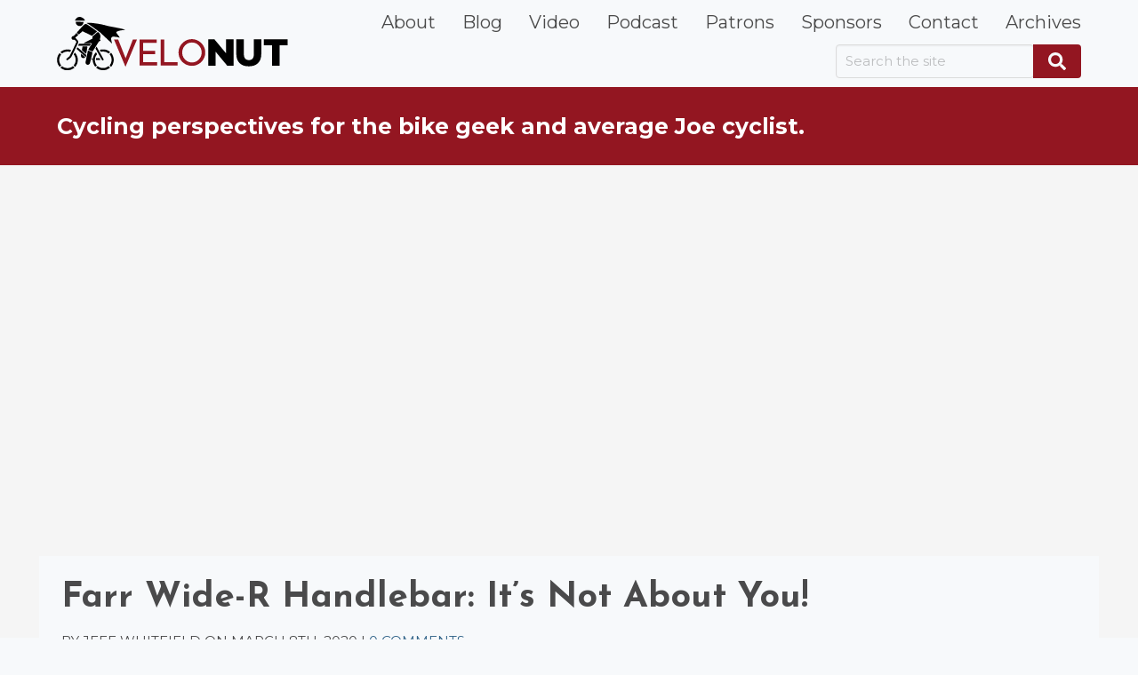

--- FILE ---
content_type: text/html; charset=UTF-8
request_url: https://velonut.com/blog/farr-wide-r-handlebar-its-not-about-you
body_size: 21541
content:
<!DOCTYPE html>
<html lang="en">
<head>
  <meta charset="utf-8">
  <meta http-equiv="X-UA-Compatible" content="IE=edge,chrome=1">
  <meta name="viewport" content="width=device-width, initial-scale=1">

  <title>Farr Wide-R Handlebar: It&rsquo;s Not About You! | Velonut</title>
<meta name="description" content="Yet another super wide handlebar! But it&#039;s not the bar that&#039;s entertaining...it&#039;s the comments! :P" />
<meta property="og:type" content="website" />
<meta property="og:title" content="Farr Wide-R Handlebar: It&rsquo;s Not About You!" />
<meta property="og:description" content="Yet another super wide handlebar! But it&#039;s not the bar that&#039;s entertaining...it&#039;s the comments! :P" />
<meta property="og:url" content="https://velonut.com/blog/farr-wide-r-handlebar-its-not-about-you" />
<meta property="og:site_name" content="Velonut" />
<meta property="og:locale" content="en_US" />
<meta name="twitter:card" content="summary_large_image" />
<meta name="twitter:title" content="Farr Wide-R Handlebar: It&rsquo;s Not About You!" />
<meta name="twitter:description" content="Yet another super wide handlebar! But it&#039;s not the bar that&#039;s entertaining...it&#039;s the comments! :P" />
<meta property="og:image" content="https://velonut.com/img/asset/bWFpbi9pbWcvcmlkZWZhcnItd2lkZS1yLWdydmwtYmFyLTUtMjAwMHgxMzMzLmpwZw/ridefarr-wide-r-grvl-bar-5-2000x1333.jpg?p=seo_pro_og&s=82db552b17d83ba2a7e8bcf3925a62d7" />
<meta property="og:image:width" content="1146" />
<meta property="og:image:height" content="600" />
<meta property="og:image:alt" content="Farr Wide-R GRVL Handlebar Profile" />
<meta name="twitter:image" content="https://velonut.com/img/asset/bWFpbi9pbWcvcmlkZWZhcnItd2lkZS1yLWdydmwtYmFyLTUtMjAwMHgxMzMzLmpwZw/ridefarr-wide-r-grvl-bar-5-2000x1333.jpg?p=seo_pro_twitter&s=e52af9e5ae1c13e145224d86b9fe7bd8" />
<meta name="twitter:image:alt" content="Farr Wide-R GRVL Handlebar Profile" />
<link href="https://velonut.com" rel="home" />
<link href="https://velonut.com/blog/farr-wide-r-handlebar-its-not-about-you" rel="canonical" />
<link type="text/plain" rel="author" href="https://velonut.com/humans.txt" />

  <!-- Favicon -->
  <link href="/images/icons/favicon.ico" rel="icon" type="image/x-icon"/>
  <link href="/images/icons/icon.png" sizes="192x192" rel="icon" type="image/png">
  <link href="/images/icons/icon.png" rel="apple-touch-icon">

  <!-- Come and get me RSS readers -->

  <link rel="alternate" type="application/atom+xml" title="VeloNut" href="/feed/atom" />

  <!-- Stylesheet -->
  <link href="https://fonts.googleapis.com/css?family=Josefin+Sans:700|Montserrat:400,400i,700&display=swap" rel="stylesheet">
  <link rel="preload" as="style" href="https://velonut.com/build/assets/site-BHngAgxa.css" /><link rel="stylesheet" href="https://velonut.com/build/assets/site-BHngAgxa.css" />
  <script src="https://hcaptcha.com/1/api.js" async defer></script>

   <!-- Google tag (gtag.js) -->
<script async src="https://www.googletagmanager.com/gtag/js?id=G-ZXR5YWRK2W"></script>
<script>
  window.dataLayer = window.dataLayer || [];
  function gtag(){dataLayer.push(arguments);}
  gtag('js', new Date());

  gtag('config', 'G-ZXR5YWRK2W');
</script>
 
</head>
<body>
  <div class="main-header" role="banner">
    <nav class="navbar" role="navigation" aria-label="main navigation">
        <div class="container">
            <div class="navbar-brand">
                
                <a class="navbar-item" href="/">
                    <img src="/images/velonut-logo.svg" width="260" height="60" alt="VeloNut">
                </a>
                
                <a href="#main-content" class="is-sr-only">Jump to Main Content</a>
                <a role="button" class="navbar-burger burger" aria-label="menu" aria-expanded="false" data-target="navbarMain">
                    <span aria-hidden="true"></span>
                    <span aria-hidden="true"></span>
                    <span aria-hidden="true"></span>
                </a>
            </div>
            <div id="navbarMain" class="navbar-menu">
                <h2 class="is-sr-only">Main Navigation</h2>
                <div class="navbar-end">
                    
                    <a href="/about" class="navbar-item">
                        About
                    </a>
                    
                    <a href="/blog" class="navbar-item">
                        Blog
                    </a>
                    
                    <a href="/video" class="navbar-item">
                        Video
                    </a>
                    
                    <a href="/podcast" class="navbar-item">
                        Podcast
                    </a>
                    
                    <a href="https://www.patreon.com/velonut" class="navbar-item" target="_blank">
                        Patrons
                    </a>
                    
                    <a href="/sponsors" class="navbar-item">
                        Sponsors
                    </a>
                    
                    <a href="/contact" class="navbar-item">
                        Contact
                    </a>
                    
                    <a href="/archives" class="navbar-item">
                        Archives
                    </a>
                    
                </div>
                <div class="navbar-end">
                    <div class="navbar-item">
                        <form class="search" action="/search-results" method="GET">
                            <div class="field has-addons">
                                <label class="label is-sr-only">Search the site</label>
                                <div class="control">
                                    <input class="input is-small is-fullwidth" type="text" name="q" value="" placeholder="Search the site">
                                </div>
                                <div class="control">
                                    <button class="button is-small is-primary">
                                        <span class="icon is-small"><svg xmlns="http://www.w3.org/2000/svg" viewBox="0 0 512 512"><path d="M505 442.7L405.3 343c-4.5-4.5-10.6-7-17-7H372c27.6-35.3 44-79.7 44-128C416 93.1 322.9 0 208 0S0 93.1 0 208s93.1 208 208 208c48.3 0 92.7-16.4 128-44v16.3c0 6.4 2.5 12.5 7 17l99.7 99.7c9.4 9.4 24.6 9.4 33.9 0l28.3-28.3c9.4-9.4 9.4-24.6.1-34zM208 336c-70.7 0-128-57.2-128-128 0-70.7 57.2-128 128-128 70.7 0 128 57.2 128 128 0 70.7-57.2 128-128 128z"/></svg></span>
                                        <span class="is-sr-only">Search</span>
                                    </button>
                                </div>
                            </div>
                        </form>
                    </div>
                </div>
            </div>
        </div>
    </nav>
    <div class="hero is-primary is-small">
        <div class="hero-body">
            <div class="container">
            <h2 class="is-sr-only">What is VeloNut?</h2>
            <p class="title is-5">
                Cycling perspectives for the bike geek and average Joe cyclist.
            </p>
            </div>
        </div>
    </div>
</header>

  <nav class="nav-aside is-hidden-desktop" role="navigation">
  <div class="container">
    <div class="tabs">
      <ul>
        <li><a href="#similar">Similar Posts</a></li>
        <li><a href="#recent">Recent Posts</a></li>
        <li><a href="#categories">Categories</a></li>
        <li><a href="#social">Social Links</a></li>
      </ul>
    </div>
  </div>
</nav>

  <main id="main-content" role="main" aria-label="Main content">
      <article class="blog-post" itemprop="blogPost" itemscope itemtype="https://schema.org/BlogPosting">
  <header class="hero is-light is-medium">
    <div class="hero-body">
      <div class="container">
        <div class="hero-content">
          <h1 class="title" itemprop="headline">Farr Wide-R Handlebar: It’s Not About You!</h1>
          <p class="is-uppercase is-size-7">by Jeff Whitfield  on <time datetime="2020-03-08" itemprop="datePublished">March 8th, 2020</time> | <a href="#comments">0 Comments</a></p>
          
          <p class="tags" itemprop="keywords">
            
            <a href="/tags/announcements" class="tag is-link is-small" rel="category tag">Announcements</a>
            
            <a href="/tags/parts" class="tag is-link is-small" rel="category tag">Parts</a>
            
            <a href="/tags/gravel" class="tag is-link is-small" rel="category tag">Gravel</a>
            
          </p>
          
        </div>
      </div>
    </div>
    
    <figure class="hero-background" itemprop="image" itemscope itemtype="https://schema.org/ImageObject">
      

    
        <script>
        window.addEventListener('load', function () {
            window.responsiveResizeObserver = new ResizeObserver((entries) => {
                entries.forEach(entry => {
                    const imgWidth = entry.target.getBoundingClientRect().width;
                    entry.target.parentNode.querySelectorAll('source').forEach((source) => {
                        source.sizes = Math.ceil(imgWidth / window.innerWidth * 100) + 'vw';
                    });
                });
            });

            document.querySelectorAll('[data-statamic-responsive-images]').forEach(responsiveImage => {
                responsiveResizeObserver.onload = null;
                responsiveResizeObserver.observe(responsiveImage);
            });
        });
    </script>

<picture>
                        
                            <source
                     type="image/webp"                                         srcset="[data-uri] 32w, /img/asset/bWFpbi9pbWcvcmlkZWZhcnItd2lkZS1yLWdydmwtYmFyLTUtMjAwMHgxMzMzLmpwZw/ridefarr-wide-r-grvl-bar-5-2000x1333.jpg?fm=webp&amp;q=75&amp;fit=crop-50-50&amp;w=480&amp;h=320&amp;s=243fecdecf36c09b8e5605bfbd274226 480w, /img/asset/bWFpbi9pbWcvcmlkZWZhcnItd2lkZS1yLWdydmwtYmFyLTUtMjAwMHgxMzMzLmpwZw/ridefarr-wide-r-grvl-bar-5-2000x1333.jpg?fm=webp&amp;q=75&amp;fit=crop-50-50&amp;w=573&amp;h=382&amp;s=944e49f0121a5124f349f0ac39aef19f 573w, /img/asset/bWFpbi9pbWcvcmlkZWZhcnItd2lkZS1yLWdydmwtYmFyLTUtMjAwMHgxMzMzLmpwZw/ridefarr-wide-r-grvl-bar-5-2000x1333.jpg?fm=webp&amp;q=75&amp;fit=crop-50-50&amp;w=685&amp;h=457&amp;s=37540d6f9530571e5302c0f7a4bfb9ed 685w, /img/asset/bWFpbi9pbWcvcmlkZWZhcnItd2lkZS1yLWdydmwtYmFyLTUtMjAwMHgxMzMzLmpwZw/ridefarr-wide-r-grvl-bar-5-2000x1333.jpg?fm=webp&amp;q=75&amp;fit=crop-50-50&amp;w=819&amp;h=546&amp;s=81a35b449b50d0be38430a8176275e67 819w, /img/asset/bWFpbi9pbWcvcmlkZWZhcnItd2lkZS1yLWdydmwtYmFyLTUtMjAwMHgxMzMzLmpwZw/ridefarr-wide-r-grvl-bar-5-2000x1333.jpg?fm=webp&amp;q=75&amp;fit=crop-50-50&amp;w=979&amp;h=653&amp;s=17bd5318ddbee873d335d3b54342e54a 979w, /img/asset/bWFpbi9pbWcvcmlkZWZhcnItd2lkZS1yLWdydmwtYmFyLTUtMjAwMHgxMzMzLmpwZw/ridefarr-wide-r-grvl-bar-5-2000x1333.jpg?fm=webp&amp;q=75&amp;fit=crop-50-50&amp;w=1171&amp;h=780&amp;s=664be9478d1b5dd2d9e602a5a4ebcfc1 1171w, /img/asset/bWFpbi9pbWcvcmlkZWZhcnItd2lkZS1yLWdydmwtYmFyLTUtMjAwMHgxMzMzLmpwZw/ridefarr-wide-r-grvl-bar-5-2000x1333.jpg?fm=webp&amp;q=75&amp;fit=crop-50-50&amp;w=1400&amp;h=933&amp;s=b95f7c7081197688720eef064990bc27 1400w, /img/asset/bWFpbi9pbWcvcmlkZWZhcnItd2lkZS1yLWdydmwtYmFyLTUtMjAwMHgxMzMzLmpwZw/ridefarr-wide-r-grvl-bar-5-2000x1333.jpg?fm=webp&amp;q=75&amp;fit=crop-50-50&amp;w=1673&amp;h=1115&amp;s=3f50424b8a55aa28fa7724e27614a49a 1673w, /img/asset/bWFpbi9pbWcvcmlkZWZhcnItd2lkZS1yLWdydmwtYmFyLTUtMjAwMHgxMzMzLmpwZw/ridefarr-wide-r-grvl-bar-5-2000x1333.jpg?fm=webp&amp;q=75&amp;fit=crop-50-50&amp;w=2000&amp;h=1333&amp;s=0ff5e61bf780e83e1ca8acbd1e02f485 2000w"
                     sizes="1px"                 >
                                
                            <source
                     type="image/jpeg"                                         srcset="[data-uri] 32w, /img/asset/bWFpbi9pbWcvcmlkZWZhcnItd2lkZS1yLWdydmwtYmFyLTUtMjAwMHgxMzMzLmpwZw/ridefarr-wide-r-grvl-bar-5-2000x1333.jpg?q=90&amp;fit=crop-50-50&amp;w=480&amp;h=320&amp;s=1bd0e0ca30bffbd76c203a0fe5a5e33d 480w, /img/asset/bWFpbi9pbWcvcmlkZWZhcnItd2lkZS1yLWdydmwtYmFyLTUtMjAwMHgxMzMzLmpwZw/ridefarr-wide-r-grvl-bar-5-2000x1333.jpg?q=90&amp;fit=crop-50-50&amp;w=573&amp;h=382&amp;s=f5fa9991eee7e9493fbb97d8a47c18b7 573w, /img/asset/bWFpbi9pbWcvcmlkZWZhcnItd2lkZS1yLWdydmwtYmFyLTUtMjAwMHgxMzMzLmpwZw/ridefarr-wide-r-grvl-bar-5-2000x1333.jpg?q=90&amp;fit=crop-50-50&amp;w=685&amp;h=457&amp;s=13b473456d969b85e032bdf7ed5e0f81 685w, /img/asset/bWFpbi9pbWcvcmlkZWZhcnItd2lkZS1yLWdydmwtYmFyLTUtMjAwMHgxMzMzLmpwZw/ridefarr-wide-r-grvl-bar-5-2000x1333.jpg?q=90&amp;fit=crop-50-50&amp;w=819&amp;h=546&amp;s=67d931dbe87db98bf7981d496f7e2ec5 819w, /img/asset/bWFpbi9pbWcvcmlkZWZhcnItd2lkZS1yLWdydmwtYmFyLTUtMjAwMHgxMzMzLmpwZw/ridefarr-wide-r-grvl-bar-5-2000x1333.jpg?q=90&amp;fit=crop-50-50&amp;w=979&amp;h=653&amp;s=9a16eb84eca8a9c91db253f81b4c0434 979w, /img/asset/bWFpbi9pbWcvcmlkZWZhcnItd2lkZS1yLWdydmwtYmFyLTUtMjAwMHgxMzMzLmpwZw/ridefarr-wide-r-grvl-bar-5-2000x1333.jpg?q=90&amp;fit=crop-50-50&amp;w=1171&amp;h=780&amp;s=381d8d103f446ec228386bcbc61f5ff7 1171w, /img/asset/bWFpbi9pbWcvcmlkZWZhcnItd2lkZS1yLWdydmwtYmFyLTUtMjAwMHgxMzMzLmpwZw/ridefarr-wide-r-grvl-bar-5-2000x1333.jpg?q=90&amp;fit=crop-50-50&amp;w=1400&amp;h=933&amp;s=1cc7e07e1e6b6446ad19669f25420dd8 1400w, /img/asset/bWFpbi9pbWcvcmlkZWZhcnItd2lkZS1yLWdydmwtYmFyLTUtMjAwMHgxMzMzLmpwZw/ridefarr-wide-r-grvl-bar-5-2000x1333.jpg?q=90&amp;fit=crop-50-50&amp;w=1673&amp;h=1115&amp;s=cae38f3af87470b028d4947f80b78b38 1673w, /img/asset/bWFpbi9pbWcvcmlkZWZhcnItd2lkZS1yLWdydmwtYmFyLTUtMjAwMHgxMzMzLmpwZw/ridefarr-wide-r-grvl-bar-5-2000x1333.jpg?q=90&amp;fit=crop-50-50&amp;w=2000&amp;h=1333&amp;s=2df7257e479e9e5f6a589737d7bd1a77 2000w"
                     sizes="1px"                 >
                        
    <img
        class="lazyload blur-up object-cover"
        src="/img/asset/bWFpbi9pbWcvcmlkZWZhcnItd2lkZS1yLWdydmwtYmFyLTUtMjAwMHgxMzMzLmpwZw/ridefarr-wide-r-grvl-bar-5-2000x1333.jpg?w=2000&amp;h=1333&amp;s=f558f8cc2892a1108101970b9c1cd26d"
                alt="Farr Wide-R GRVL Handlebar Profile"
                 width="2000"          height="1333"                 data-statamic-responsive-images
            >
</picture>

    



      
      <meta itemprop="url contentUrl" content="https://velonut.com/img/asset/bWFpbi9pbWcvcmlkZWZhcnItd2lkZS1yLWdydmwtYmFyLTUtMjAwMHgxMzMzLmpwZw/ridefarr-wide-r-grvl-bar-5-2000x1333.jpg?w=1024&s=112ca295cbeab11c5ce2b8aec480a061" />
      <meta itemprop="width" content="2000">
      <meta itemprop="height" content="1333">
      
      
      <figcaption class="is-sr-only" itemprop="caption">Farr Wide-R GRVL Handlebar</figcaption>
      
    </figure>
    
  </header>
  <div class="container content-container has-hero">
    <div class="columns is-4 is-multiline is-mobile">
      <div class="column is-12-mobile is-12-tablet is-8-desktop is-8-widescreen">
        <div class="content is-clearfix">
          <div class="content-body" itemprop="articleBody">
            
            
              <figure class="image left">
  

    
        <picture>
                        
                            <source
                     type="image/webp"                                         srcset="[data-uri] 32w, /img/asset/bWFpbi9pbWcvOTNiOTg0MjItYjEyOS00MTZlLWJjOGItYTA3NDVmNzY0ZjM2LmpwZWc/93b98422-b129-416e-bc8b-a0745f764f36.jpeg?fm=webp&amp;q=75&amp;fit=crop-50-50&amp;w=168&amp;h=168&amp;s=9aa13b50dba2cd149cb403c48c92180d 168w, /img/asset/bWFpbi9pbWcvOTNiOTg0MjItYjEyOS00MTZlLWJjOGItYTA3NDVmNzY0ZjM2LmpwZWc/93b98422-b129-416e-bc8b-a0745f764f36.jpeg?fm=webp&amp;q=75&amp;fit=crop-50-50&amp;w=201&amp;h=201&amp;s=1a60898fd7a02ffd06fb428a0601237b 201w, /img/asset/bWFpbi9pbWcvOTNiOTg0MjItYjEyOS00MTZlLWJjOGItYTA3NDVmNzY0ZjM2LmpwZWc/93b98422-b129-416e-bc8b-a0745f764f36.jpeg?fm=webp&amp;q=75&amp;fit=crop-50-50&amp;w=241&amp;h=241&amp;s=72f4c76bd6bafc871b5ef479cb7bf992 241w, /img/asset/bWFpbi9pbWcvOTNiOTg0MjItYjEyOS00MTZlLWJjOGItYTA3NDVmNzY0ZjM2LmpwZWc/93b98422-b129-416e-bc8b-a0745f764f36.jpeg?fm=webp&amp;q=75&amp;fit=crop-50-50&amp;w=288&amp;h=288&amp;s=b6547c153c56aade00c7c1b696dc83d5 288w, /img/asset/bWFpbi9pbWcvOTNiOTg0MjItYjEyOS00MTZlLWJjOGItYTA3NDVmNzY0ZjM2LmpwZWc/93b98422-b129-416e-bc8b-a0745f764f36.jpeg?fm=webp&amp;q=75&amp;fit=crop-50-50&amp;w=344&amp;h=344&amp;s=aa29fdfc6d244a081c053677146f264e 344w, /img/asset/bWFpbi9pbWcvOTNiOTg0MjItYjEyOS00MTZlLWJjOGItYTA3NDVmNzY0ZjM2LmpwZWc/93b98422-b129-416e-bc8b-a0745f764f36.jpeg?fm=webp&amp;q=75&amp;fit=crop-50-50&amp;w=411&amp;h=411&amp;s=2b5e253306c50f40acebc3201d76c6bf 411w, /img/asset/bWFpbi9pbWcvOTNiOTg0MjItYjEyOS00MTZlLWJjOGItYTA3NDVmNzY0ZjM2LmpwZWc/93b98422-b129-416e-bc8b-a0745f764f36.jpeg?fm=webp&amp;q=75&amp;fit=crop-50-50&amp;w=492&amp;h=492&amp;s=02463b226f6157547f1b9f9ba1ecdbce 492w, /img/asset/bWFpbi9pbWcvOTNiOTg0MjItYjEyOS00MTZlLWJjOGItYTA3NDVmNzY0ZjM2LmpwZWc/93b98422-b129-416e-bc8b-a0745f764f36.jpeg?fm=webp&amp;q=75&amp;fit=crop-50-50&amp;w=588&amp;h=588&amp;s=ad16c7f732ce27d52f697d160197b71f 588w, /img/asset/bWFpbi9pbWcvOTNiOTg0MjItYjEyOS00MTZlLWJjOGItYTA3NDVmNzY0ZjM2LmpwZWc/93b98422-b129-416e-bc8b-a0745f764f36.jpeg?fm=webp&amp;q=75&amp;fit=crop-50-50&amp;w=703&amp;h=702&amp;s=298551c5d0d30b8cff1808f862b437a2 703w, /img/asset/bWFpbi9pbWcvOTNiOTg0MjItYjEyOS00MTZlLWJjOGItYTA3NDVmNzY0ZjM2LmpwZWc/93b98422-b129-416e-bc8b-a0745f764f36.jpeg?fm=webp&amp;q=75&amp;fit=crop-50-50&amp;w=840&amp;h=839&amp;s=a2c3cc6cca433cce755c358bb23010cb 840w, /img/asset/bWFpbi9pbWcvOTNiOTg0MjItYjEyOS00MTZlLWJjOGItYTA3NDVmNzY0ZjM2LmpwZWc/93b98422-b129-416e-bc8b-a0745f764f36.jpeg?fm=webp&amp;q=75&amp;fit=crop-50-50&amp;w=1004&amp;h=1003&amp;s=ec27bc7dabca6925c095e72815c44adf 1004w, /img/asset/bWFpbi9pbWcvOTNiOTg0MjItYjEyOS00MTZlLWJjOGItYTA3NDVmNzY0ZjM2LmpwZWc/93b98422-b129-416e-bc8b-a0745f764f36.jpeg?fm=webp&amp;q=75&amp;fit=crop-50-50&amp;w=1201&amp;h=1200&amp;s=5d24e02772eab5af56f585778ee528b2 1201w"
                     sizes="1px"                 >
                                
                            <source
                     type="image/jpeg"                                         srcset="[data-uri] 32w, /img/asset/bWFpbi9pbWcvOTNiOTg0MjItYjEyOS00MTZlLWJjOGItYTA3NDVmNzY0ZjM2LmpwZWc/93b98422-b129-416e-bc8b-a0745f764f36.jpeg?fit=crop-50-50&amp;w=168&amp;h=168&amp;s=89caf06026ffa8c09da3515fe140bf60 168w, /img/asset/bWFpbi9pbWcvOTNiOTg0MjItYjEyOS00MTZlLWJjOGItYTA3NDVmNzY0ZjM2LmpwZWc/93b98422-b129-416e-bc8b-a0745f764f36.jpeg?fit=crop-50-50&amp;w=201&amp;h=201&amp;s=9203d24ad7ad5a5abca3ce693fbe53b0 201w, /img/asset/bWFpbi9pbWcvOTNiOTg0MjItYjEyOS00MTZlLWJjOGItYTA3NDVmNzY0ZjM2LmpwZWc/93b98422-b129-416e-bc8b-a0745f764f36.jpeg?fit=crop-50-50&amp;w=241&amp;h=241&amp;s=373955db74b35ba55715bbfc4dc635e4 241w, /img/asset/bWFpbi9pbWcvOTNiOTg0MjItYjEyOS00MTZlLWJjOGItYTA3NDVmNzY0ZjM2LmpwZWc/93b98422-b129-416e-bc8b-a0745f764f36.jpeg?fit=crop-50-50&amp;w=288&amp;h=288&amp;s=fc2fb848195692f9b2a09cdb2592252e 288w, /img/asset/bWFpbi9pbWcvOTNiOTg0MjItYjEyOS00MTZlLWJjOGItYTA3NDVmNzY0ZjM2LmpwZWc/93b98422-b129-416e-bc8b-a0745f764f36.jpeg?fit=crop-50-50&amp;w=344&amp;h=344&amp;s=0d8dd782a3da836c09f48240dd65b4e0 344w, /img/asset/bWFpbi9pbWcvOTNiOTg0MjItYjEyOS00MTZlLWJjOGItYTA3NDVmNzY0ZjM2LmpwZWc/93b98422-b129-416e-bc8b-a0745f764f36.jpeg?fit=crop-50-50&amp;w=411&amp;h=411&amp;s=2b00710514ea0ef7c1d839ae40d3e70d 411w, /img/asset/bWFpbi9pbWcvOTNiOTg0MjItYjEyOS00MTZlLWJjOGItYTA3NDVmNzY0ZjM2LmpwZWc/93b98422-b129-416e-bc8b-a0745f764f36.jpeg?fit=crop-50-50&amp;w=492&amp;h=492&amp;s=9aadc092d4844b2422f11ae787d481ab 492w, /img/asset/bWFpbi9pbWcvOTNiOTg0MjItYjEyOS00MTZlLWJjOGItYTA3NDVmNzY0ZjM2LmpwZWc/93b98422-b129-416e-bc8b-a0745f764f36.jpeg?fit=crop-50-50&amp;w=588&amp;h=588&amp;s=133256aa15067bfe6b81a5ff8762e5d5 588w, /img/asset/bWFpbi9pbWcvOTNiOTg0MjItYjEyOS00MTZlLWJjOGItYTA3NDVmNzY0ZjM2LmpwZWc/93b98422-b129-416e-bc8b-a0745f764f36.jpeg?fit=crop-50-50&amp;w=703&amp;h=702&amp;s=01b7c5bd8b03e174e2be8779b74d68e2 703w, /img/asset/bWFpbi9pbWcvOTNiOTg0MjItYjEyOS00MTZlLWJjOGItYTA3NDVmNzY0ZjM2LmpwZWc/93b98422-b129-416e-bc8b-a0745f764f36.jpeg?fit=crop-50-50&amp;w=840&amp;h=839&amp;s=186815ef0f0f1f75bc66955f8240322c 840w, /img/asset/bWFpbi9pbWcvOTNiOTg0MjItYjEyOS00MTZlLWJjOGItYTA3NDVmNzY0ZjM2LmpwZWc/93b98422-b129-416e-bc8b-a0745f764f36.jpeg?fit=crop-50-50&amp;w=1004&amp;h=1003&amp;s=da5855e9dfbd0bae862963fac5305172 1004w, /img/asset/bWFpbi9pbWcvOTNiOTg0MjItYjEyOS00MTZlLWJjOGItYTA3NDVmNzY0ZjM2LmpwZWc/93b98422-b129-416e-bc8b-a0745f764f36.jpeg?fit=crop-50-50&amp;w=1201&amp;h=1200&amp;s=ff44d5da0964d26fbc005a2447fca3bc 1201w"
                     sizes="1px"                 >
                        
    <img
        class="lazyload blur-up"
        src="/img/asset/bWFpbi9pbWcvOTNiOTg0MjItYjEyOS00MTZlLWJjOGItYTA3NDVmNzY0ZjM2LmpwZWc/93b98422-b129-416e-bc8b-a0745f764f36.jpeg?w=1201&amp;h=1200&amp;s=a54f34ede3cfd4dd4ad195fa828da015"
                alt="Farr Wide-R GRVL Handlebar"
                 width="1201"          height="1200"                 data-statamic-responsive-images
            >
</picture>

    



  
    <figcaption>Farr Wide-R GRVL Handlebar</figcaption>
  
</figure>

            
              <p>So, yeah, there&#039;s this crazy wide bar by Japanese manufacturer, Nito. Looks a lot like the <a target="_blank" href="/blog/release-curve-cycling-walmer-handlebar">Curve Cycling Walmer handlebar</a> though. The drops might be shaped differently. Other than that, seems like the same bar. Personally, I would likely go with the Walmer over this.</p><p>However, it&#039;s not the announcement of this bar that&#039;s important...it&#039;s the comments on the Bikerumor site for this post that are more entertaining. As one commenter said, &quot;Best response ever!&quot;. :P</p><p><a target="_blank" href="https://bikerumor.com/2020/03/06/an-ultra-wide-gravel-bar-by-nitto-farr-wide-r-handlebar-collaboration-makes-it-happen/">Read the article on Bikerumor</a><br></p>


            
          </div>
        </div>
        <meta itemprop="mainEntityOfPage" content="https://velonut.com/blog/farr-wide-r-handlebar-its-not-about-you">
        <meta itemprop="dateCreated" content="2020-03-08">
        <meta itemprop="dateModified" content="2020-03-08">
        <meta itemprop="genre" content="cycling, sports, health, inspiration">
        <meta itemprop="wordcount" content="96">
        <meta itemprop="url" content="https://velonut.com/blog/farr-wide-r-handlebar-its-not-about-you">
        <meta itemprop="description" content="Yet another super wide handlebar! But it's not the bar that's entertaining...it's the comments! :P">
        <span itemprop="publisher" itemscope itemtype="https://schema.org/Organization">
          <meta itemprop="name" content="VeloNut">
          <meta itemprop="description" content="Cycling perspectives for the bike geek and average Joe cyclist.">
          <span itemprop="logo" itemscope itemtype="https://schema.org/ImageObject">
            <meta itemprop="image" content="/images/icons/tile.png">
            <meta itemprop="url" content="/images/icons/tile.png">
            <meta itemprop="name" content="VeloNut">
          </span>
        </span>
        <span itemprop="about" itemscope itemtype="https://schema.org/Thing">
          <meta itemprop="name" content="VeloNut">
          <meta itemprop="description" content="Cycling perspectives for the bike geek and average Joe cyclist.">
          <meta itemprop="url" content="https://velonut.com">
        </span>
        <span itemprop="copyrightHolder" itemscope itemtype="https://schema.org/Person">
          <meta itemprop="name" content="Jeff Whitfield">
        </span>
        <meta itemprop="copyrightYear" content="2026">
        <span itemprop="creator" itemscope itemtype="https://schema.org/Person">
          <meta itemprop="name" content="Jeff Whitfield">
        </span>
        
        <aside class="card" itemprop="author" itemscope itemtype="https://schema.org/Person">
          <div class="card-content">
            <div class="media">
              <figure class="media-left">
                <div class="image is-64x64">
                  
                  <img class="is-rounded" src="/img/asset/bWFpbi9pbWcvYXZhdGFycy9qZWZmLXdoaXRmaWVsZC1wcm9maWxlLXNxdWFyZS5qcGc/jeff-whitfield-profile-square.jpg?w=128&h=128&fit=crop&s=fe9211f1f854193ed0cf7bc087eb0c7f" alt="" itemprop="image" />
                  
                </div>
              </figure>
              <div class="media-content">
                <div class="content">
                    <h2 class="is-sr-only">Author</h2>
                    <p>
                    <strong itemprop="name">Jeff Whitfield</strong> <small><a href="https://twitter.com/jeffwhitfield">&commat;jeffwhitfield</a></small>
                    </p>
                    <div class="bio" itemprop="description">
                    <p>UX Architect, comic book reader, cyclist. Jeff enjoys participating in various road and gravel cycling events. Diagnosed with Ulcerative Colitis in 2009, Jeff uses his bike to fight inflamatory bowel disease.</p>

                    </div>
                </div>
              </div>
            </div>
          </div>
        </aside>
        
        <hr>
        <!-- POST NAVIGATION -->
        <nav class="pagination is-centered" role="navigation" aria-label="pagination">
          
          
          
            <a class="pagination-previous" href="/blog/my-marin-nicasio-whatever-v2-0"><span>&laquo;&nbsp;My Marin Nicasio Whatever v2.0</span></a>
          
          
          
          
          
          
            <a class="pagination-next" href="/blog/boulder-denim-3-0-hes-jersey-he-skis-in-his-jeans"><span>Boulder Denim 3.0: “He's Jersey! He skis in his jeans!”&nbsp;&raquo;</span></a>
            
          
          
        </nav>
        <hr>
        <aside class="message">
  <div class="message-header">
    <p>Like What You See?</p>
  </div>
  <div class="message-body content">
    <p><strong>We value your feedback and love your help in supporting VeloNut. You can do this in a variety of ways: </strong></p>
    <ol>
      <li>Share a post, video, and/or podcast with others</li>
      <li>If you have an idea for an article or topic, <a href="/contact">let us know</a>!</li>
      <li><a href="https://www.patreon.com/bePatron?u=35951934" target="_blank">Become a Patron!</a></li>
      <li>Become a <a href="/sponsors">sponsor</a>!</li>
      <li>Post a comment/review and let others know what you think about VeloNut!</li>
    </ol>
  </div>
</aside>

                <section id="comments" class="comments">
          <div class="content">
            <h5>Post a comment!</h5>
            
            <form method="POST" action="/!/Meerkat/socialize" attr="id:comment-form" data-meerkat-form="comment-form"><input type="hidden" name="_token" value="nEq2DBuY780q8Zf68gw9cNOWzN02pXb5TuXy4rpT" autocomplete="off"><input data-meerkat-hidden-value="" type="hidden" name="_meerkat_form" value="meerkat">
<input data-meerkat-hidden-value="" type="hidden" name="_meerkat_context" value="bc190ec7-d2a6-44d2-a808-68be4925aae8">

              
                
              
              <div class="reply-to has-text-danger"></div>
              <div class="field">
                <label class="label">Name</label>
                <div class="control">
                  <input class="input" type="text" name="name" value="" required>
                </div>
              </div>
              <div class="field">
                <label class="label">Email (optional)</label>
                <div class="control">
                  <input class="input" type="email" name="email" value="">
                </div>
              </div>
              <div class="field">
                <label class="label">Comment</label>
                <div class="control">
                  <textarea class="textarea" name="comment" rows="5" required></textarea>
                </div>
              </div>
              <input type="hidden" name="birthday" placeholder="" value="" class="honeypot"/>
              <input type="hidden" name="ids" value=""/>
              <input type="hidden" name="commenter" value=""/>
              <div class="h-captcha" data-sitekey="7731d7cd-6b2d-452c-9437-83754a5a4abd"></div>
              <div class="field">
                <div class="control">
                  <button class="button is-link">Submit</button>
                  <input type="reset" class="button reset" value="Reset"/>
                </div>
              </div>
            </form>
            
          </div>
          <hr>
          <div class="content">
            <h5>Comments</h5>
          
              
                  <p><em>Be the first to leave a reply!</em></p>
              
          
          </div>
        </section>

      </div>
      <!--  end of post -->
        <aside class="main-sidebar column is-12-mobile is-12-tablet is-4-desktop is-4-widescreen" role="complementary">

    
    <section id="featured-sponsors">
      <h2 class="title is-6">Our Sponsors</h2>
      <div class="columns is-multiline is-mobile">
          
          <div class="column is-12-mobile is-6-tablet is-12-desktop is-12-widescreen">
            <a href="https://www.handskegloves.com" target="_blank" class="post-link">
                  <div class="card">
                        <div class="card-image">
                              <figure class="image">
                              

    
        <picture>
                        
                            <source
                     type="image/webp"                                         srcset="[data-uri] 32w, /img/asset/bWFpbi9zcG9uc29ycy9oYW5kc2tlLWdsb3Zlcy1iYW5uZXIuanBn/handske-gloves-banner.jpg?fm=webp&amp;q=75&amp;fit=crop-50-50&amp;w=216&amp;h=216&amp;s=b86493f75161f37c9a7ba316311ca95b 216w, /img/asset/bWFpbi9zcG9uc29ycy9oYW5kc2tlLWdsb3Zlcy1iYW5uZXIuanBn/handske-gloves-banner.jpg?fm=webp&amp;q=75&amp;fit=crop-50-50&amp;w=259&amp;h=259&amp;s=dc34bdf10d931edf53726098e2cf684b 259w, /img/asset/bWFpbi9zcG9uc29ycy9oYW5kc2tlLWdsb3Zlcy1iYW5uZXIuanBn/handske-gloves-banner.jpg?fm=webp&amp;q=75&amp;fit=crop-50-50&amp;w=309&amp;h=309&amp;s=2303789f6c018dec01a44967989c9b4b 309w, /img/asset/bWFpbi9zcG9uc29ycy9oYW5kc2tlLWdsb3Zlcy1iYW5uZXIuanBn/handske-gloves-banner.jpg?fm=webp&amp;q=75&amp;fit=crop-50-50&amp;w=370&amp;h=370&amp;s=9138c9ee70d8f2ec3be43f56cb687df1 370w, /img/asset/bWFpbi9zcG9uc29ycy9oYW5kc2tlLWdsb3Zlcy1iYW5uZXIuanBn/handske-gloves-banner.jpg?fm=webp&amp;q=75&amp;fit=crop-50-50&amp;w=442&amp;h=442&amp;s=ab295f498a9520c201949b5b34a43d44 442w, /img/asset/bWFpbi9zcG9uc29ycy9oYW5kc2tlLWdsb3Zlcy1iYW5uZXIuanBn/handske-gloves-banner.jpg?fm=webp&amp;q=75&amp;fit=crop-50-50&amp;w=529&amp;h=529&amp;s=b78b5d4f68ec6ad157e425a6df1d6b16 529w, /img/asset/bWFpbi9zcG9uc29ycy9oYW5kc2tlLWdsb3Zlcy1iYW5uZXIuanBn/handske-gloves-banner.jpg?fm=webp&amp;q=75&amp;fit=crop-50-50&amp;w=632&amp;h=632&amp;s=143e59f3de88fcae9132a50aa67f219e 632w, /img/asset/bWFpbi9zcG9uc29ycy9oYW5kc2tlLWdsb3Zlcy1iYW5uZXIuanBn/handske-gloves-banner.jpg?fm=webp&amp;q=75&amp;fit=crop-50-50&amp;w=756&amp;h=756&amp;s=228244c9c6b73887e81fbcf11f69bb63 756w, /img/asset/bWFpbi9zcG9uc29ycy9oYW5kc2tlLWdsb3Zlcy1iYW5uZXIuanBn/handske-gloves-banner.jpg?fm=webp&amp;q=75&amp;fit=crop-50-50&amp;w=903&amp;h=903&amp;s=a407a383bab8e691ba8f9b01e01bbc3c 903w, /img/asset/bWFpbi9zcG9uc29ycy9oYW5kc2tlLWdsb3Zlcy1iYW5uZXIuanBn/handske-gloves-banner.jpg?fm=webp&amp;q=75&amp;fit=crop-50-50&amp;w=1080&amp;h=1080&amp;s=dba097a96b02c942e0cd6b46bfc17a55 1080w"
                     sizes="1px"                 >
                                
                            <source
                     type="image/jpeg"                                         srcset="[data-uri] 32w, /img/asset/bWFpbi9zcG9uc29ycy9oYW5kc2tlLWdsb3Zlcy1iYW5uZXIuanBn/handske-gloves-banner.jpg?q=90&amp;fit=crop-50-50&amp;w=216&amp;h=216&amp;s=1447f480e5181731b4dbc40096e478ad 216w, /img/asset/bWFpbi9zcG9uc29ycy9oYW5kc2tlLWdsb3Zlcy1iYW5uZXIuanBn/handske-gloves-banner.jpg?q=90&amp;fit=crop-50-50&amp;w=259&amp;h=259&amp;s=9d5ac40b9cd89a3a3e6e2040d50e9be3 259w, /img/asset/bWFpbi9zcG9uc29ycy9oYW5kc2tlLWdsb3Zlcy1iYW5uZXIuanBn/handske-gloves-banner.jpg?q=90&amp;fit=crop-50-50&amp;w=309&amp;h=309&amp;s=60980ca2eadc132b2ec2742b62570fb3 309w, /img/asset/bWFpbi9zcG9uc29ycy9oYW5kc2tlLWdsb3Zlcy1iYW5uZXIuanBn/handske-gloves-banner.jpg?q=90&amp;fit=crop-50-50&amp;w=370&amp;h=370&amp;s=2a259be265f5b70a171b69c2988f1c61 370w, /img/asset/bWFpbi9zcG9uc29ycy9oYW5kc2tlLWdsb3Zlcy1iYW5uZXIuanBn/handske-gloves-banner.jpg?q=90&amp;fit=crop-50-50&amp;w=442&amp;h=442&amp;s=fe24a1b9c7b13e8ae20efcf7d529c71c 442w, /img/asset/bWFpbi9zcG9uc29ycy9oYW5kc2tlLWdsb3Zlcy1iYW5uZXIuanBn/handske-gloves-banner.jpg?q=90&amp;fit=crop-50-50&amp;w=529&amp;h=529&amp;s=b5c066d8716ba8cdc013d46eaaca8a18 529w, /img/asset/bWFpbi9zcG9uc29ycy9oYW5kc2tlLWdsb3Zlcy1iYW5uZXIuanBn/handske-gloves-banner.jpg?q=90&amp;fit=crop-50-50&amp;w=632&amp;h=632&amp;s=329be65746f4557826cde1c65b906e86 632w, /img/asset/bWFpbi9zcG9uc29ycy9oYW5kc2tlLWdsb3Zlcy1iYW5uZXIuanBn/handske-gloves-banner.jpg?q=90&amp;fit=crop-50-50&amp;w=756&amp;h=756&amp;s=6fa0c111929832a06a2a36449ee0035a 756w, /img/asset/bWFpbi9zcG9uc29ycy9oYW5kc2tlLWdsb3Zlcy1iYW5uZXIuanBn/handske-gloves-banner.jpg?q=90&amp;fit=crop-50-50&amp;w=903&amp;h=903&amp;s=0fd5f7a445f4583b34df47f6d7f7d71e 903w, /img/asset/bWFpbi9zcG9uc29ycy9oYW5kc2tlLWdsb3Zlcy1iYW5uZXIuanBn/handske-gloves-banner.jpg?q=90&amp;fit=crop-50-50&amp;w=1080&amp;h=1080&amp;s=396745209d117353bf91185218ca903f 1080w"
                     sizes="1px"                 >
                        
    <img
        class="lazyload blur-up object-cover"
        src="/img/asset/bWFpbi9zcG9uc29ycy9oYW5kc2tlLWdsb3Zlcy1iYW5uZXIuanBn/handske-gloves-banner.jpg?w=1080&amp;h=1080&amp;s=ed1b2d4b6976d11afdb90287dcc60333"
                alt="Handske Gloves"
                 width="1080"          height="1080"                 data-statamic-responsive-images
            >
</picture>

    



                              </figure>
                        </div>
                        <div class="card-content is-sr-only">
                              <p class="title is-7">Handske Gloves</p>
                        </div>
                  </div>
            </a>
          </div>
          
      </div>
    </section>
    


    <section id="similar">
      <h2 class="title is-6">Similar Posts</h2>
      <div class="columns is-multiline is-mobile">
            
            
            <div class="column is-12-mobile is-6-tablet is-12-desktop is-12-widescreen">
            <a href="/blog/the-current-state-of-gravel-handlebars-2020" class="post-link">
                  <div class="card">
                        
                        <div class="card-image">
                              <figure class="image">
                                    

    
        <picture>
                        
                            <source
                     type="image/webp"                                         srcset="[data-uri] 32w, /img/asset/bWFpbi9pbWcvYmIwYWMwYzQtMmZhOC00M2Y4LTg1YzQtYjU5Njg1ZjliNjZlLmpwZWc/bb0ac0c4-2fa8-43f8-85c4-b59685f9b66e.jpeg?fm=webp&amp;q=75&amp;fit=crop-58-22-1&amp;w=194&amp;h=146&amp;s=24279912e6c8fe2406c0b11836134f85 194w, /img/asset/bWFpbi9pbWcvYmIwYWMwYzQtMmZhOC00M2Y4LTg1YzQtYjU5Njg1ZjliNjZlLmpwZWc/bb0ac0c4-2fa8-43f8-85c4-b59685f9b66e.jpeg?fm=webp&amp;q=75&amp;fit=crop-58-22-1&amp;w=232&amp;h=174&amp;s=c2d8761e79719f1ed54a9e7d55006bdb 232w, /img/asset/bWFpbi9pbWcvYmIwYWMwYzQtMmZhOC00M2Y4LTg1YzQtYjU5Njg1ZjliNjZlLmpwZWc/bb0ac0c4-2fa8-43f8-85c4-b59685f9b66e.jpeg?fm=webp&amp;q=75&amp;fit=crop-58-22-1&amp;w=277&amp;h=208&amp;s=5dd10a906125c239be48d62ce69661e2 277w, /img/asset/bWFpbi9pbWcvYmIwYWMwYzQtMmZhOC00M2Y4LTg1YzQtYjU5Njg1ZjliNjZlLmpwZWc/bb0ac0c4-2fa8-43f8-85c4-b59685f9b66e.jpeg?fm=webp&amp;q=75&amp;fit=crop-58-22-1&amp;w=332&amp;h=249&amp;s=811d14ec62fd64c5ba955a7ab12f4d05 332w, /img/asset/bWFpbi9pbWcvYmIwYWMwYzQtMmZhOC00M2Y4LTg1YzQtYjU5Njg1ZjliNjZlLmpwZWc/bb0ac0c4-2fa8-43f8-85c4-b59685f9b66e.jpeg?fm=webp&amp;q=75&amp;fit=crop-58-22-1&amp;w=396&amp;h=297&amp;s=7032b86719e04ba5c832c561c01a8490 396w, /img/asset/bWFpbi9pbWcvYmIwYWMwYzQtMmZhOC00M2Y4LTg1YzQtYjU5Njg1ZjliNjZlLmpwZWc/bb0ac0c4-2fa8-43f8-85c4-b59685f9b66e.jpeg?fm=webp&amp;q=75&amp;fit=crop-58-22-1&amp;w=474&amp;h=356&amp;s=ce7650ae75e6daadf3a4931554952b6e 474w, /img/asset/bWFpbi9pbWcvYmIwYWMwYzQtMmZhOC00M2Y4LTg1YzQtYjU5Njg1ZjliNjZlLmpwZWc/bb0ac0c4-2fa8-43f8-85c4-b59685f9b66e.jpeg?fm=webp&amp;q=75&amp;fit=crop-58-22-1&amp;w=566&amp;h=425&amp;s=c4c4c0366b595f21ebc2e274c68b17ad 566w, /img/asset/bWFpbi9pbWcvYmIwYWMwYzQtMmZhOC00M2Y4LTg1YzQtYjU5Njg1ZjliNjZlLmpwZWc/bb0ac0c4-2fa8-43f8-85c4-b59685f9b66e.jpeg?fm=webp&amp;q=75&amp;fit=crop-58-22-1&amp;w=677&amp;h=508&amp;s=4e5dbdb80774fcb35394ca7c154eb2d7 677w, /img/asset/bWFpbi9pbWcvYmIwYWMwYzQtMmZhOC00M2Y4LTg1YzQtYjU5Njg1ZjliNjZlLmpwZWc/bb0ac0c4-2fa8-43f8-85c4-b59685f9b66e.jpeg?fm=webp&amp;q=75&amp;fit=crop-58-22-1&amp;w=809&amp;h=607&amp;s=3e909af38614150ccd064341a033804f 809w, /img/asset/bWFpbi9pbWcvYmIwYWMwYzQtMmZhOC00M2Y4LTg1YzQtYjU5Njg1ZjliNjZlLmpwZWc/bb0ac0c4-2fa8-43f8-85c4-b59685f9b66e.jpeg?fm=webp&amp;q=75&amp;fit=crop-58-22-1&amp;w=968&amp;h=726&amp;s=def2e70c30bab93de00ca4a9dbfaaf30 968w, /img/asset/bWFpbi9pbWcvYmIwYWMwYzQtMmZhOC00M2Y4LTg1YzQtYjU5Njg1ZjliNjZlLmpwZWc/bb0ac0c4-2fa8-43f8-85c4-b59685f9b66e.jpeg?fm=webp&amp;q=75&amp;fit=crop-58-22-1&amp;w=1157&amp;h=868&amp;s=19090b159fac61ca39d4929fb1b69f58 1157w, /img/asset/bWFpbi9pbWcvYmIwYWMwYzQtMmZhOC00M2Y4LTg1YzQtYjU5Njg1ZjliNjZlLmpwZWc/bb0ac0c4-2fa8-43f8-85c4-b59685f9b66e.jpeg?fm=webp&amp;q=75&amp;fit=crop-58-22-1&amp;w=1382&amp;h=1037&amp;s=e7f36dcbacbb41a566e29b6225d9a1c4 1382w, /img/asset/bWFpbi9pbWcvYmIwYWMwYzQtMmZhOC00M2Y4LTg1YzQtYjU5Njg1ZjliNjZlLmpwZWc/bb0ac0c4-2fa8-43f8-85c4-b59685f9b66e.jpeg?fm=webp&amp;q=75&amp;fit=crop-58-22-1&amp;w=1652&amp;h=1239&amp;s=19005d1577046b50249eb712a895a1fe 1652w, /img/asset/bWFpbi9pbWcvYmIwYWMwYzQtMmZhOC00M2Y4LTg1YzQtYjU5Njg1ZjliNjZlLmpwZWc/bb0ac0c4-2fa8-43f8-85c4-b59685f9b66e.jpeg?fm=webp&amp;q=75&amp;fit=crop-58-22-1&amp;w=1975&amp;h=1481&amp;s=03837561559df011eef2ee8f4aa58bbe 1975w, /img/asset/bWFpbi9pbWcvYmIwYWMwYzQtMmZhOC00M2Y4LTg1YzQtYjU5Njg1ZjliNjZlLmpwZWc/bb0ac0c4-2fa8-43f8-85c4-b59685f9b66e.jpeg?fm=webp&amp;q=75&amp;fit=crop-58-22-1&amp;w=2361&amp;h=1771&amp;s=cfe16fa621e93731196f3008ddd9b9a7 2361w, /img/asset/bWFpbi9pbWcvYmIwYWMwYzQtMmZhOC00M2Y4LTg1YzQtYjU5Njg1ZjliNjZlLmpwZWc/bb0ac0c4-2fa8-43f8-85c4-b59685f9b66e.jpeg?fm=webp&amp;q=75&amp;fit=crop-58-22-1&amp;w=2822&amp;h=2117&amp;s=6fc4a34df5f983cc6a70673e98d3ba0a 2822w, /img/asset/bWFpbi9pbWcvYmIwYWMwYzQtMmZhOC00M2Y4LTg1YzQtYjU5Njg1ZjliNjZlLmpwZWc/bb0ac0c4-2fa8-43f8-85c4-b59685f9b66e.jpeg?fm=webp&amp;q=75&amp;fit=crop-58-22-1&amp;w=3373&amp;h=2530&amp;s=f1814ee697c635462c3350cfd6cef7ae 3373w, /img/asset/bWFpbi9pbWcvYmIwYWMwYzQtMmZhOC00M2Y4LTg1YzQtYjU5Njg1ZjliNjZlLmpwZWc/bb0ac0c4-2fa8-43f8-85c4-b59685f9b66e.jpeg?fm=webp&amp;q=75&amp;fit=crop-58-22-1&amp;w=4032&amp;h=3024&amp;s=8fb091cab878e12fd5cbec8d2586a278 4032w"
                     sizes="1px"                 >
                                
                            <source
                     type="image/jpeg"                                         srcset="[data-uri] 32w, /img/asset/bWFpbi9pbWcvYmIwYWMwYzQtMmZhOC00M2Y4LTg1YzQtYjU5Njg1ZjliNjZlLmpwZWc/bb0ac0c4-2fa8-43f8-85c4-b59685f9b66e.jpeg?fit=crop-58-22-1&amp;w=194&amp;h=146&amp;s=9aa3cf3d192374c7db951c0f746f973f 194w, /img/asset/bWFpbi9pbWcvYmIwYWMwYzQtMmZhOC00M2Y4LTg1YzQtYjU5Njg1ZjliNjZlLmpwZWc/bb0ac0c4-2fa8-43f8-85c4-b59685f9b66e.jpeg?fit=crop-58-22-1&amp;w=232&amp;h=174&amp;s=4bf88865763d3ccd2a9ee927d3a1de1c 232w, /img/asset/bWFpbi9pbWcvYmIwYWMwYzQtMmZhOC00M2Y4LTg1YzQtYjU5Njg1ZjliNjZlLmpwZWc/bb0ac0c4-2fa8-43f8-85c4-b59685f9b66e.jpeg?fit=crop-58-22-1&amp;w=277&amp;h=208&amp;s=0b91b4cabbc9a04d5b9f7e2918e1ea34 277w, /img/asset/bWFpbi9pbWcvYmIwYWMwYzQtMmZhOC00M2Y4LTg1YzQtYjU5Njg1ZjliNjZlLmpwZWc/bb0ac0c4-2fa8-43f8-85c4-b59685f9b66e.jpeg?fit=crop-58-22-1&amp;w=332&amp;h=249&amp;s=47946c912b9f082b6a26a4f95634994d 332w, /img/asset/bWFpbi9pbWcvYmIwYWMwYzQtMmZhOC00M2Y4LTg1YzQtYjU5Njg1ZjliNjZlLmpwZWc/bb0ac0c4-2fa8-43f8-85c4-b59685f9b66e.jpeg?fit=crop-58-22-1&amp;w=396&amp;h=297&amp;s=0dd8e4fb9f31a4c19e7da05f48965c93 396w, /img/asset/bWFpbi9pbWcvYmIwYWMwYzQtMmZhOC00M2Y4LTg1YzQtYjU5Njg1ZjliNjZlLmpwZWc/bb0ac0c4-2fa8-43f8-85c4-b59685f9b66e.jpeg?fit=crop-58-22-1&amp;w=474&amp;h=356&amp;s=60cb8fa65d14512a90cd68d6b143df99 474w, /img/asset/bWFpbi9pbWcvYmIwYWMwYzQtMmZhOC00M2Y4LTg1YzQtYjU5Njg1ZjliNjZlLmpwZWc/bb0ac0c4-2fa8-43f8-85c4-b59685f9b66e.jpeg?fit=crop-58-22-1&amp;w=566&amp;h=425&amp;s=0438bfd52c6bc054c6f975f8c50bd1bf 566w, /img/asset/bWFpbi9pbWcvYmIwYWMwYzQtMmZhOC00M2Y4LTg1YzQtYjU5Njg1ZjliNjZlLmpwZWc/bb0ac0c4-2fa8-43f8-85c4-b59685f9b66e.jpeg?fit=crop-58-22-1&amp;w=677&amp;h=508&amp;s=3812c0c86aa1823039f2100db3893e6a 677w, /img/asset/bWFpbi9pbWcvYmIwYWMwYzQtMmZhOC00M2Y4LTg1YzQtYjU5Njg1ZjliNjZlLmpwZWc/bb0ac0c4-2fa8-43f8-85c4-b59685f9b66e.jpeg?fit=crop-58-22-1&amp;w=809&amp;h=607&amp;s=dcf3fcfac77d1b55cc68eb440870bd87 809w, /img/asset/bWFpbi9pbWcvYmIwYWMwYzQtMmZhOC00M2Y4LTg1YzQtYjU5Njg1ZjliNjZlLmpwZWc/bb0ac0c4-2fa8-43f8-85c4-b59685f9b66e.jpeg?fit=crop-58-22-1&amp;w=968&amp;h=726&amp;s=e0bab1e01256db6e89f31b31dd11dc4a 968w, /img/asset/bWFpbi9pbWcvYmIwYWMwYzQtMmZhOC00M2Y4LTg1YzQtYjU5Njg1ZjliNjZlLmpwZWc/bb0ac0c4-2fa8-43f8-85c4-b59685f9b66e.jpeg?fit=crop-58-22-1&amp;w=1157&amp;h=868&amp;s=2bcda3fab0a922e829f33063fd085820 1157w, /img/asset/bWFpbi9pbWcvYmIwYWMwYzQtMmZhOC00M2Y4LTg1YzQtYjU5Njg1ZjliNjZlLmpwZWc/bb0ac0c4-2fa8-43f8-85c4-b59685f9b66e.jpeg?fit=crop-58-22-1&amp;w=1382&amp;h=1037&amp;s=ddc5f9a5e6de6a84c3aa09459f15448a 1382w, /img/asset/bWFpbi9pbWcvYmIwYWMwYzQtMmZhOC00M2Y4LTg1YzQtYjU5Njg1ZjliNjZlLmpwZWc/bb0ac0c4-2fa8-43f8-85c4-b59685f9b66e.jpeg?fit=crop-58-22-1&amp;w=1652&amp;h=1239&amp;s=75f612119018faa1c1263cddc182a8cf 1652w, /img/asset/bWFpbi9pbWcvYmIwYWMwYzQtMmZhOC00M2Y4LTg1YzQtYjU5Njg1ZjliNjZlLmpwZWc/bb0ac0c4-2fa8-43f8-85c4-b59685f9b66e.jpeg?fit=crop-58-22-1&amp;w=1975&amp;h=1481&amp;s=db546add890aa50a05923230c1720598 1975w, /img/asset/bWFpbi9pbWcvYmIwYWMwYzQtMmZhOC00M2Y4LTg1YzQtYjU5Njg1ZjliNjZlLmpwZWc/bb0ac0c4-2fa8-43f8-85c4-b59685f9b66e.jpeg?fit=crop-58-22-1&amp;w=2361&amp;h=1771&amp;s=efe7c0213099006c8546417c8467d837 2361w, /img/asset/bWFpbi9pbWcvYmIwYWMwYzQtMmZhOC00M2Y4LTg1YzQtYjU5Njg1ZjliNjZlLmpwZWc/bb0ac0c4-2fa8-43f8-85c4-b59685f9b66e.jpeg?fit=crop-58-22-1&amp;w=2822&amp;h=2117&amp;s=f3a01da874ef1dc1d54760852b73119e 2822w, /img/asset/bWFpbi9pbWcvYmIwYWMwYzQtMmZhOC00M2Y4LTg1YzQtYjU5Njg1ZjliNjZlLmpwZWc/bb0ac0c4-2fa8-43f8-85c4-b59685f9b66e.jpeg?fit=crop-58-22-1&amp;w=3373&amp;h=2530&amp;s=ba2f43173d3d7498355b841f2ae693ee 3373w, /img/asset/bWFpbi9pbWcvYmIwYWMwYzQtMmZhOC00M2Y4LTg1YzQtYjU5Njg1ZjliNjZlLmpwZWc/bb0ac0c4-2fa8-43f8-85c4-b59685f9b66e.jpeg?fit=crop-58-22-1&amp;w=4032&amp;h=3024&amp;s=a408d5ea5f923cac2708183686abe7b3 4032w"
                     sizes="1px"                 >
                        
    <img
        class="lazyload blur-up object-cover"
        src="/img/asset/bWFpbi9pbWcvYmIwYWMwYzQtMmZhOC00M2Y4LTg1YzQtYjU5Njg1ZjliNjZlLmpwZWc/bb0ac0c4-2fa8-43f8-85c4-b59685f9b66e.jpeg?w=4032&amp;h=3024&amp;s=b38a39b5ad0ee83b63e4e88d7811894f"
                alt="Salsa Cowbell on my Nicasio"
                 width="4032"          height="3024"                 data-statamic-responsive-images
            >
</picture>

    



                              </figure>
                        </div>
                        
                        <div class="card-content">
                              <p class="title is-7">The Current State of Gravel Handlebars 2020</p>
                        </div>
                  </div>
            </a>
            </div>
            
            <div class="column is-12-mobile is-6-tablet is-12-desktop is-12-widescreen">
            <a href="/blog/release-curve-cycling-walmer-handlebar" class="post-link">
                  <div class="card">
                        
                        <div class="card-image">
                              <figure class="image">
                                    

    
        <picture>
                        
                            <source
                     type="image/webp"                                         srcset="[data-uri] 32w, /img/asset/bWFpbi9pbWcvNWM3NTJjMWYtYTg2ZC00N2VkLTk1YjgtNmJmNjg0ODM4OGZmLmpwZWc/5c752c1f-a86d-47ed-95b8-6bf6848388ff.jpeg?fm=webp&amp;q=75&amp;fit=crop-49-13-1&amp;w=249&amp;h=331&amp;s=53e897bd15bfce0a1ddd35c28b9feec5 249w, /img/asset/bWFpbi9pbWcvNWM3NTJjMWYtYTg2ZC00N2VkLTk1YjgtNmJmNjg0ODM4OGZmLmpwZWc/5c752c1f-a86d-47ed-95b8-6bf6848388ff.jpeg?fm=webp&amp;q=75&amp;fit=crop-49-13-1&amp;w=298&amp;h=396&amp;s=b7a3259a7014403425eab6d3ebf77f49 298w, /img/asset/bWFpbi9pbWcvNWM3NTJjMWYtYTg2ZC00N2VkLTk1YjgtNmJmNjg0ODM4OGZmLmpwZWc/5c752c1f-a86d-47ed-95b8-6bf6848388ff.jpeg?fm=webp&amp;q=75&amp;fit=crop-49-13-1&amp;w=356&amp;h=474&amp;s=fcad47294c0221ef82033599690652dc 356w, /img/asset/bWFpbi9pbWcvNWM3NTJjMWYtYTg2ZC00N2VkLTk1YjgtNmJmNjg0ODM4OGZmLmpwZWc/5c752c1f-a86d-47ed-95b8-6bf6848388ff.jpeg?fm=webp&amp;q=75&amp;fit=crop-49-13-1&amp;w=426&amp;h=567&amp;s=0ddcd046559d041a9d8cb7e7d42c5189 426w, /img/asset/bWFpbi9pbWcvNWM3NTJjMWYtYTg2ZC00N2VkLTk1YjgtNmJmNjg0ODM4OGZmLmpwZWc/5c752c1f-a86d-47ed-95b8-6bf6848388ff.jpeg?fm=webp&amp;q=75&amp;fit=crop-49-13-1&amp;w=509&amp;h=677&amp;s=4fea7dac815ec490e5296e01ae17572c 509w, /img/asset/bWFpbi9pbWcvNWM3NTJjMWYtYTg2ZC00N2VkLTk1YjgtNmJmNjg0ODM4OGZmLmpwZWc/5c752c1f-a86d-47ed-95b8-6bf6848388ff.jpeg?fm=webp&amp;q=75&amp;fit=crop-49-13-1&amp;w=608&amp;h=809&amp;s=2c7f70fb5f9dcecfd6ac20435415cac9 608w, /img/asset/bWFpbi9pbWcvNWM3NTJjMWYtYTg2ZC00N2VkLTk1YjgtNmJmNjg0ODM4OGZmLmpwZWc/5c752c1f-a86d-47ed-95b8-6bf6848388ff.jpeg?fm=webp&amp;q=75&amp;fit=crop-49-13-1&amp;w=727&amp;h=967&amp;s=221a9024d3ff0dea9d71ff548d6e5e5d 727w, /img/asset/bWFpbi9pbWcvNWM3NTJjMWYtYTg2ZC00N2VkLTk1YjgtNmJmNjg0ODM4OGZmLmpwZWc/5c752c1f-a86d-47ed-95b8-6bf6848388ff.jpeg?fm=webp&amp;q=75&amp;fit=crop-49-13-1&amp;w=869&amp;h=1156&amp;s=bd1f57ef73e4f5b1fcf898b6f4e7da6b 869w, /img/asset/bWFpbi9pbWcvNWM3NTJjMWYtYTg2ZC00N2VkLTk1YjgtNmJmNjg0ODM4OGZmLmpwZWc/5c752c1f-a86d-47ed-95b8-6bf6848388ff.jpeg?fm=webp&amp;q=75&amp;fit=crop-49-13-1&amp;w=1039&amp;h=1382&amp;s=2c6a1c8f2cfd03d024ee9481068c9b58 1039w, /img/asset/bWFpbi9pbWcvNWM3NTJjMWYtYTg2ZC00N2VkLTk1YjgtNmJmNjg0ODM4OGZmLmpwZWc/5c752c1f-a86d-47ed-95b8-6bf6848388ff.jpeg?fm=webp&amp;q=75&amp;fit=crop-49-13-1&amp;w=1242&amp;h=1652&amp;s=37ff90d97f5b355c36126ed6d6a7b70b 1242w, /img/asset/bWFpbi9pbWcvNWM3NTJjMWYtYTg2ZC00N2VkLTk1YjgtNmJmNjg0ODM4OGZmLmpwZWc/5c752c1f-a86d-47ed-95b8-6bf6848388ff.jpeg?fm=webp&amp;q=75&amp;fit=crop-49-13-1&amp;w=1484&amp;h=1974&amp;s=761dca423654da4c82b5ee6d443715b6 1484w, /img/asset/bWFpbi9pbWcvNWM3NTJjMWYtYTg2ZC00N2VkLTk1YjgtNmJmNjg0ODM4OGZmLmpwZWc/5c752c1f-a86d-47ed-95b8-6bf6848388ff.jpeg?fm=webp&amp;q=75&amp;fit=crop-49-13-1&amp;w=1774&amp;h=2360&amp;s=9653762b8f3aee5e5a4c9090c88fb87c 1774w, /img/asset/bWFpbi9pbWcvNWM3NTJjMWYtYTg2ZC00N2VkLTk1YjgtNmJmNjg0ODM4OGZmLmpwZWc/5c752c1f-a86d-47ed-95b8-6bf6848388ff.jpeg?fm=webp&amp;q=75&amp;fit=crop-49-13-1&amp;w=2121&amp;h=2821&amp;s=3a375a9926ebba7d4f368cb0d49a6979 2121w, /img/asset/bWFpbi9pbWcvNWM3NTJjMWYtYTg2ZC00N2VkLTk1YjgtNmJmNjg0ODM4OGZmLmpwZWc/5c752c1f-a86d-47ed-95b8-6bf6848388ff.jpeg?fm=webp&amp;q=75&amp;fit=crop-49-13-1&amp;w=2535&amp;h=3372&amp;s=7b0d1a6591a7126f964422c6cfb4877c 2535w, /img/asset/bWFpbi9pbWcvNWM3NTJjMWYtYTg2ZC00N2VkLTk1YjgtNmJmNjg0ODM4OGZmLmpwZWc/5c752c1f-a86d-47ed-95b8-6bf6848388ff.jpeg?fm=webp&amp;q=75&amp;fit=crop-49-13-1&amp;w=3030&amp;h=4031&amp;s=90488b2a3611d24b86f6a2e04e0d2d03 3030w, /img/asset/bWFpbi9pbWcvNWM3NTJjMWYtYTg2ZC00N2VkLTk1YjgtNmJmNjg0ODM4OGZmLmpwZWc/5c752c1f-a86d-47ed-95b8-6bf6848388ff.jpeg?fm=webp&amp;q=75&amp;fit=crop-49-13-1&amp;w=3622&amp;h=4818&amp;s=71b0e4d442a8af92dc69e527df89fc9f 3622w"
                     sizes="1px"                 >
                                
                            <source
                     type="image/jpeg"                                         srcset="[data-uri] 32w, /img/asset/bWFpbi9pbWcvNWM3NTJjMWYtYTg2ZC00N2VkLTk1YjgtNmJmNjg0ODM4OGZmLmpwZWc/5c752c1f-a86d-47ed-95b8-6bf6848388ff.jpeg?fit=crop-49-13-1&amp;w=249&amp;h=331&amp;s=289221ed13fa7b8132df8651e8c659a0 249w, /img/asset/bWFpbi9pbWcvNWM3NTJjMWYtYTg2ZC00N2VkLTk1YjgtNmJmNjg0ODM4OGZmLmpwZWc/5c752c1f-a86d-47ed-95b8-6bf6848388ff.jpeg?fit=crop-49-13-1&amp;w=298&amp;h=396&amp;s=b32a9091e3edd2cbbc33824e5f2b7f8a 298w, /img/asset/bWFpbi9pbWcvNWM3NTJjMWYtYTg2ZC00N2VkLTk1YjgtNmJmNjg0ODM4OGZmLmpwZWc/5c752c1f-a86d-47ed-95b8-6bf6848388ff.jpeg?fit=crop-49-13-1&amp;w=356&amp;h=474&amp;s=942101c11e194ee9d1b5df7935e223e3 356w, /img/asset/bWFpbi9pbWcvNWM3NTJjMWYtYTg2ZC00N2VkLTk1YjgtNmJmNjg0ODM4OGZmLmpwZWc/5c752c1f-a86d-47ed-95b8-6bf6848388ff.jpeg?fit=crop-49-13-1&amp;w=426&amp;h=567&amp;s=4d6e82be124858d129b5b52e3a8d63c9 426w, /img/asset/bWFpbi9pbWcvNWM3NTJjMWYtYTg2ZC00N2VkLTk1YjgtNmJmNjg0ODM4OGZmLmpwZWc/5c752c1f-a86d-47ed-95b8-6bf6848388ff.jpeg?fit=crop-49-13-1&amp;w=509&amp;h=677&amp;s=8cc602db3d6b86df24b786bbdeb68574 509w, /img/asset/bWFpbi9pbWcvNWM3NTJjMWYtYTg2ZC00N2VkLTk1YjgtNmJmNjg0ODM4OGZmLmpwZWc/5c752c1f-a86d-47ed-95b8-6bf6848388ff.jpeg?fit=crop-49-13-1&amp;w=608&amp;h=809&amp;s=a7f9ca8b391d45a9d1b93d26b243082d 608w, /img/asset/bWFpbi9pbWcvNWM3NTJjMWYtYTg2ZC00N2VkLTk1YjgtNmJmNjg0ODM4OGZmLmpwZWc/5c752c1f-a86d-47ed-95b8-6bf6848388ff.jpeg?fit=crop-49-13-1&amp;w=727&amp;h=967&amp;s=1d8f297994fedc5f7d8079a4480b28e6 727w, /img/asset/bWFpbi9pbWcvNWM3NTJjMWYtYTg2ZC00N2VkLTk1YjgtNmJmNjg0ODM4OGZmLmpwZWc/5c752c1f-a86d-47ed-95b8-6bf6848388ff.jpeg?fit=crop-49-13-1&amp;w=869&amp;h=1156&amp;s=b003d4ac5e16a297fcc5248a367a5691 869w, /img/asset/bWFpbi9pbWcvNWM3NTJjMWYtYTg2ZC00N2VkLTk1YjgtNmJmNjg0ODM4OGZmLmpwZWc/5c752c1f-a86d-47ed-95b8-6bf6848388ff.jpeg?fit=crop-49-13-1&amp;w=1039&amp;h=1382&amp;s=f1bc0eed854bb9c9f43d51ae507fff9a 1039w, /img/asset/bWFpbi9pbWcvNWM3NTJjMWYtYTg2ZC00N2VkLTk1YjgtNmJmNjg0ODM4OGZmLmpwZWc/5c752c1f-a86d-47ed-95b8-6bf6848388ff.jpeg?fit=crop-49-13-1&amp;w=1242&amp;h=1652&amp;s=9f3ce7cb916b05c240ce55eeef3ccf1e 1242w, /img/asset/bWFpbi9pbWcvNWM3NTJjMWYtYTg2ZC00N2VkLTk1YjgtNmJmNjg0ODM4OGZmLmpwZWc/5c752c1f-a86d-47ed-95b8-6bf6848388ff.jpeg?fit=crop-49-13-1&amp;w=1484&amp;h=1974&amp;s=c4f9273b58dc3b763e5741a3314d96e0 1484w, /img/asset/bWFpbi9pbWcvNWM3NTJjMWYtYTg2ZC00N2VkLTk1YjgtNmJmNjg0ODM4OGZmLmpwZWc/5c752c1f-a86d-47ed-95b8-6bf6848388ff.jpeg?fit=crop-49-13-1&amp;w=1774&amp;h=2360&amp;s=074c12e959ba67583022237de09949c9 1774w, /img/asset/bWFpbi9pbWcvNWM3NTJjMWYtYTg2ZC00N2VkLTk1YjgtNmJmNjg0ODM4OGZmLmpwZWc/5c752c1f-a86d-47ed-95b8-6bf6848388ff.jpeg?fit=crop-49-13-1&amp;w=2121&amp;h=2821&amp;s=e2ee3b1ced560d7a783ecafb5be961ff 2121w, /img/asset/bWFpbi9pbWcvNWM3NTJjMWYtYTg2ZC00N2VkLTk1YjgtNmJmNjg0ODM4OGZmLmpwZWc/5c752c1f-a86d-47ed-95b8-6bf6848388ff.jpeg?fit=crop-49-13-1&amp;w=2535&amp;h=3372&amp;s=33420fcd4527371be288aa53125c1123 2535w, /img/asset/bWFpbi9pbWcvNWM3NTJjMWYtYTg2ZC00N2VkLTk1YjgtNmJmNjg0ODM4OGZmLmpwZWc/5c752c1f-a86d-47ed-95b8-6bf6848388ff.jpeg?fit=crop-49-13-1&amp;w=3030&amp;h=4031&amp;s=d913329572691e55942bf4d16a0b04fc 3030w, /img/asset/bWFpbi9pbWcvNWM3NTJjMWYtYTg2ZC00N2VkLTk1YjgtNmJmNjg0ODM4OGZmLmpwZWc/5c752c1f-a86d-47ed-95b8-6bf6848388ff.jpeg?fit=crop-49-13-1&amp;w=3622&amp;h=4818&amp;s=83d508d9d577ae3dbfecf7145a35721c 3622w"
                     sizes="1px"                 >
                        
    <img
        class="lazyload blur-up object-cover"
        src="/img/asset/bWFpbi9pbWcvNWM3NTJjMWYtYTg2ZC00N2VkLTk1YjgtNmJmNjg0ODM4OGZmLmpwZWc/5c752c1f-a86d-47ed-95b8-6bf6848388ff.jpeg?w=3622&amp;h=4818&amp;s=d5bb7df3e83766c97c01b20417859bc5"
                alt="Walmer 60 vs 44mm road bar"
                 width="3622"          height="4818"                 data-statamic-responsive-images
            >
</picture>

    



                              </figure>
                        </div>
                        
                        <div class="card-content">
                              <p class="title is-7">Release: Curve Cycling Walmer Handlebar</p>
                        </div>
                  </div>
            </a>
            </div>
            
            <div class="column is-12-mobile is-6-tablet is-12-desktop is-12-widescreen">
            <a href="/blog/the-current-state-of-ergonomic-gravel-handlebars" class="post-link">
                  <div class="card">
                        
                        <div class="card-image">
                              <figure class="image">
                                    

    
        <picture>
                        
                            <source
                     type="image/webp"                                         srcset="[data-uri] 32w, /img/asset/bWFpbi9pbWcvYXNvZ2dldHRpLXNqZTlxc2VtZGZrLXVuc3BsYXNoLmpwZw/asoggetti-sje9qsemdfk-unsplash.jpg?fm=webp&amp;q=75&amp;fit=crop-50-50&amp;w=264&amp;h=176&amp;s=7c9933c0751bc5152ff6a01d3da3abad 264w, /img/asset/bWFpbi9pbWcvYXNvZ2dldHRpLXNqZTlxc2VtZGZrLXVuc3BsYXNoLmpwZw/asoggetti-sje9qsemdfk-unsplash.jpg?fm=webp&amp;q=75&amp;fit=crop-50-50&amp;w=316&amp;h=211&amp;s=6c69e288c5dc4c0a89affa31eef645c1 316w, /img/asset/bWFpbi9pbWcvYXNvZ2dldHRpLXNqZTlxc2VtZGZrLXVuc3BsYXNoLmpwZw/asoggetti-sje9qsemdfk-unsplash.jpg?fm=webp&amp;q=75&amp;fit=crop-50-50&amp;w=378&amp;h=252&amp;s=dce3bdf2e2a5774d4bb2f073ac9491bd 378w, /img/asset/bWFpbi9pbWcvYXNvZ2dldHRpLXNqZTlxc2VtZGZrLXVuc3BsYXNoLmpwZw/asoggetti-sje9qsemdfk-unsplash.jpg?fm=webp&amp;q=75&amp;fit=crop-50-50&amp;w=452&amp;h=301&amp;s=1e1b55d160b5cd0fd6ad76ae941aa403 452w, /img/asset/bWFpbi9pbWcvYXNvZ2dldHRpLXNqZTlxc2VtZGZrLXVuc3BsYXNoLmpwZw/asoggetti-sje9qsemdfk-unsplash.jpg?fm=webp&amp;q=75&amp;fit=crop-50-50&amp;w=540&amp;h=360&amp;s=e3aa11d57f070bbf793d564beab767a5 540w, /img/asset/bWFpbi9pbWcvYXNvZ2dldHRpLXNqZTlxc2VtZGZrLXVuc3BsYXNoLmpwZw/asoggetti-sje9qsemdfk-unsplash.jpg?fm=webp&amp;q=75&amp;fit=crop-50-50&amp;w=645&amp;h=430&amp;s=913b6f6f8d4c99dacfd463cdd8138eb7 645w, /img/asset/bWFpbi9pbWcvYXNvZ2dldHRpLXNqZTlxc2VtZGZrLXVuc3BsYXNoLmpwZw/asoggetti-sje9qsemdfk-unsplash.jpg?fm=webp&amp;q=75&amp;fit=crop-50-50&amp;w=772&amp;h=515&amp;s=e0fa0a8d21abe9c637fe06e3368ee7b6 772w, /img/asset/bWFpbi9pbWcvYXNvZ2dldHRpLXNqZTlxc2VtZGZrLXVuc3BsYXNoLmpwZw/asoggetti-sje9qsemdfk-unsplash.jpg?fm=webp&amp;q=75&amp;fit=crop-50-50&amp;w=922&amp;h=615&amp;s=c1418caf546ca037abeb9bbc109fcc8b 922w, /img/asset/bWFpbi9pbWcvYXNvZ2dldHRpLXNqZTlxc2VtZGZrLXVuc3BsYXNoLmpwZw/asoggetti-sje9qsemdfk-unsplash.jpg?fm=webp&amp;q=75&amp;fit=crop-50-50&amp;w=1103&amp;h=735&amp;s=64bc3bc9a5b9797a080b3f9a2ff533de 1103w, /img/asset/bWFpbi9pbWcvYXNvZ2dldHRpLXNqZTlxc2VtZGZrLXVuc3BsYXNoLmpwZw/asoggetti-sje9qsemdfk-unsplash.jpg?fm=webp&amp;q=75&amp;fit=crop-50-50&amp;w=1318&amp;h=879&amp;s=58328225246e964cc519336ae9db24cc 1318w, /img/asset/bWFpbi9pbWcvYXNvZ2dldHRpLXNqZTlxc2VtZGZrLXVuc3BsYXNoLmpwZw/asoggetti-sje9qsemdfk-unsplash.jpg?fm=webp&amp;q=75&amp;fit=crop-50-50&amp;w=1575&amp;h=1050&amp;s=e7de96d6f98fc748b3346da497aeabad 1575w, /img/asset/bWFpbi9pbWcvYXNvZ2dldHRpLXNqZTlxc2VtZGZrLXVuc3BsYXNoLmpwZw/asoggetti-sje9qsemdfk-unsplash.jpg?fm=webp&amp;q=75&amp;fit=crop-50-50&amp;w=1883&amp;h=1255&amp;s=d5d10d3ed6e25329d282ba128df729ca 1883w, /img/asset/bWFpbi9pbWcvYXNvZ2dldHRpLXNqZTlxc2VtZGZrLXVuc3BsYXNoLmpwZw/asoggetti-sje9qsemdfk-unsplash.jpg?fm=webp&amp;q=75&amp;fit=crop-50-50&amp;w=2251&amp;h=1501&amp;s=cd61eddc803c1a6dd373e08d158e3ad9 2251w, /img/asset/bWFpbi9pbWcvYXNvZ2dldHRpLXNqZTlxc2VtZGZrLXVuc3BsYXNoLmpwZw/asoggetti-sje9qsemdfk-unsplash.jpg?fm=webp&amp;q=75&amp;fit=crop-50-50&amp;w=2690&amp;h=1794&amp;s=cab4e9ee96da844a04a7f992db7d9718 2690w, /img/asset/bWFpbi9pbWcvYXNvZ2dldHRpLXNqZTlxc2VtZGZrLXVuc3BsYXNoLmpwZw/asoggetti-sje9qsemdfk-unsplash.jpg?fm=webp&amp;q=75&amp;fit=crop-50-50&amp;w=3215&amp;h=2144&amp;s=4f3001aeac06755243d34ea69392c8d8 3215w, /img/asset/bWFpbi9pbWcvYXNvZ2dldHRpLXNqZTlxc2VtZGZrLXVuc3BsYXNoLmpwZw/asoggetti-sje9qsemdfk-unsplash.jpg?fm=webp&amp;q=75&amp;fit=crop-50-50&amp;w=3843&amp;h=2562&amp;s=cd695ce2c8cca4777e9e7d04508d9cae 3843w, /img/asset/bWFpbi9pbWcvYXNvZ2dldHRpLXNqZTlxc2VtZGZrLXVuc3BsYXNoLmpwZw/asoggetti-sje9qsemdfk-unsplash.jpg?fm=webp&amp;q=75&amp;fit=crop-50-50&amp;w=4594&amp;h=3063&amp;s=4a06c1db58f5ea3c9b84c9ffed08fa61 4594w"
                     sizes="1px"                 >
                                
                            <source
                     type="image/jpeg"                                         srcset="[data-uri] 32w, /img/asset/bWFpbi9pbWcvYXNvZ2dldHRpLXNqZTlxc2VtZGZrLXVuc3BsYXNoLmpwZw/asoggetti-sje9qsemdfk-unsplash.jpg?q=90&amp;fit=crop-50-50&amp;w=264&amp;h=176&amp;s=9e63eaa053d117bcdf87c7a062c00741 264w, /img/asset/bWFpbi9pbWcvYXNvZ2dldHRpLXNqZTlxc2VtZGZrLXVuc3BsYXNoLmpwZw/asoggetti-sje9qsemdfk-unsplash.jpg?q=90&amp;fit=crop-50-50&amp;w=316&amp;h=211&amp;s=7ae271d9a9b860d9181a79d7a4807a7b 316w, /img/asset/bWFpbi9pbWcvYXNvZ2dldHRpLXNqZTlxc2VtZGZrLXVuc3BsYXNoLmpwZw/asoggetti-sje9qsemdfk-unsplash.jpg?q=90&amp;fit=crop-50-50&amp;w=378&amp;h=252&amp;s=97b35be82c02338dff6c3c96fab1d238 378w, /img/asset/bWFpbi9pbWcvYXNvZ2dldHRpLXNqZTlxc2VtZGZrLXVuc3BsYXNoLmpwZw/asoggetti-sje9qsemdfk-unsplash.jpg?q=90&amp;fit=crop-50-50&amp;w=452&amp;h=301&amp;s=9f5c85fcc83e692cffa7fde6b5e50000 452w, /img/asset/bWFpbi9pbWcvYXNvZ2dldHRpLXNqZTlxc2VtZGZrLXVuc3BsYXNoLmpwZw/asoggetti-sje9qsemdfk-unsplash.jpg?q=90&amp;fit=crop-50-50&amp;w=540&amp;h=360&amp;s=bc0bab65bfa8e8566f460c7220357d95 540w, /img/asset/bWFpbi9pbWcvYXNvZ2dldHRpLXNqZTlxc2VtZGZrLXVuc3BsYXNoLmpwZw/asoggetti-sje9qsemdfk-unsplash.jpg?q=90&amp;fit=crop-50-50&amp;w=645&amp;h=430&amp;s=f4d9f6f870adc88d8b57551c84fd38b8 645w, /img/asset/bWFpbi9pbWcvYXNvZ2dldHRpLXNqZTlxc2VtZGZrLXVuc3BsYXNoLmpwZw/asoggetti-sje9qsemdfk-unsplash.jpg?q=90&amp;fit=crop-50-50&amp;w=772&amp;h=515&amp;s=fac5022732df0ce9610b95ecfe19557e 772w, /img/asset/bWFpbi9pbWcvYXNvZ2dldHRpLXNqZTlxc2VtZGZrLXVuc3BsYXNoLmpwZw/asoggetti-sje9qsemdfk-unsplash.jpg?q=90&amp;fit=crop-50-50&amp;w=922&amp;h=615&amp;s=72dfdaf309431508bcb196bf34270b53 922w, /img/asset/bWFpbi9pbWcvYXNvZ2dldHRpLXNqZTlxc2VtZGZrLXVuc3BsYXNoLmpwZw/asoggetti-sje9qsemdfk-unsplash.jpg?q=90&amp;fit=crop-50-50&amp;w=1103&amp;h=735&amp;s=bea8460825354c273ddc071d5504306a 1103w, /img/asset/bWFpbi9pbWcvYXNvZ2dldHRpLXNqZTlxc2VtZGZrLXVuc3BsYXNoLmpwZw/asoggetti-sje9qsemdfk-unsplash.jpg?q=90&amp;fit=crop-50-50&amp;w=1318&amp;h=879&amp;s=88ebfb93d16764147c00d855d085cbd6 1318w, /img/asset/bWFpbi9pbWcvYXNvZ2dldHRpLXNqZTlxc2VtZGZrLXVuc3BsYXNoLmpwZw/asoggetti-sje9qsemdfk-unsplash.jpg?q=90&amp;fit=crop-50-50&amp;w=1575&amp;h=1050&amp;s=7d498d0dc9e8a676b515a2ab1c69615b 1575w, /img/asset/bWFpbi9pbWcvYXNvZ2dldHRpLXNqZTlxc2VtZGZrLXVuc3BsYXNoLmpwZw/asoggetti-sje9qsemdfk-unsplash.jpg?q=90&amp;fit=crop-50-50&amp;w=1883&amp;h=1255&amp;s=6c3cbe85c7abddf68e1c0c498c8f9f2f 1883w, /img/asset/bWFpbi9pbWcvYXNvZ2dldHRpLXNqZTlxc2VtZGZrLXVuc3BsYXNoLmpwZw/asoggetti-sje9qsemdfk-unsplash.jpg?q=90&amp;fit=crop-50-50&amp;w=2251&amp;h=1501&amp;s=10487c3cd0838cec36fafa9ec6e22a62 2251w, /img/asset/bWFpbi9pbWcvYXNvZ2dldHRpLXNqZTlxc2VtZGZrLXVuc3BsYXNoLmpwZw/asoggetti-sje9qsemdfk-unsplash.jpg?q=90&amp;fit=crop-50-50&amp;w=2690&amp;h=1794&amp;s=2e82ccdee3472fd24d9c991e014606c6 2690w, /img/asset/bWFpbi9pbWcvYXNvZ2dldHRpLXNqZTlxc2VtZGZrLXVuc3BsYXNoLmpwZw/asoggetti-sje9qsemdfk-unsplash.jpg?q=90&amp;fit=crop-50-50&amp;w=3215&amp;h=2144&amp;s=b305eda408d0e0561c3954da3781cd3e 3215w, /img/asset/bWFpbi9pbWcvYXNvZ2dldHRpLXNqZTlxc2VtZGZrLXVuc3BsYXNoLmpwZw/asoggetti-sje9qsemdfk-unsplash.jpg?q=90&amp;fit=crop-50-50&amp;w=3843&amp;h=2562&amp;s=fdc01b6b9270b584258bc5dc84c5879b 3843w, /img/asset/bWFpbi9pbWcvYXNvZ2dldHRpLXNqZTlxc2VtZGZrLXVuc3BsYXNoLmpwZw/asoggetti-sje9qsemdfk-unsplash.jpg?q=90&amp;fit=crop-50-50&amp;w=4594&amp;h=3063&amp;s=6b2d349ee0b81aa961fdc73b555c9b62 4594w"
                     sizes="1px"                 >
                        
    <img
        class="lazyload blur-up object-cover"
        src="/img/asset/bWFpbi9pbWcvYXNvZ2dldHRpLXNqZTlxc2VtZGZrLXVuc3BsYXNoLmpwZw/asoggetti-sje9qsemdfk-unsplash.jpg?w=4594&amp;h=3063&amp;s=e3cef50f0c242c5182c827c895e654d1"
                alt="Gravel bike leaning on a rock formation"
                 width="4594"          height="3063"                 data-statamic-responsive-images
            >
</picture>

    



                              </figure>
                        </div>
                        
                        <div class="card-content">
                              <p class="title is-7">The Current State of Ergonomic Gravel Handlebars</p>
                        </div>
                  </div>
            </a>
            </div>
            
            
      </div>
    </section>

    <section id="recent">
      <h2 class="title is-6">Recent Posts</h2>
      <div class="columns is-multiline is-mobile">
            
            
            <div class="column is-12-mobile is-6-tablet is-12-desktop is-12-widescreen">
            <a href="/blog/mind-your-mental-health" class="post-link">
                  <div class="card">
                        
                        <div class="card-image">
                              <figure class="image">
                                    

    
        <picture>
                        
                            <source
                     type="image/webp"                                         srcset="[data-uri] 32w, /img/asset/bWFpbi9pbWcvbWFyY2VsLXN0cmF1c3Mtbmh1eXlxaTh5cmUtdW5zcGxhc2guanBn/marcel-strauss-nhuyyqi8yre-unsplash.jpg?fm=webp&amp;q=75&amp;fit=crop-50-50&amp;w=277&amp;h=208&amp;s=0f4235012c0507950bd5a9fccf93a600 277w, /img/asset/bWFpbi9pbWcvbWFyY2VsLXN0cmF1c3Mtbmh1eXlxaTh5cmUtdW5zcGxhc2guanBn/marcel-strauss-nhuyyqi8yre-unsplash.jpg?fm=webp&amp;q=75&amp;fit=crop-50-50&amp;w=332&amp;h=249&amp;s=857dced2eaed4a61af821310426cf117 332w, /img/asset/bWFpbi9pbWcvbWFyY2VsLXN0cmF1c3Mtbmh1eXlxaTh5cmUtdW5zcGxhc2guanBn/marcel-strauss-nhuyyqi8yre-unsplash.jpg?fm=webp&amp;q=75&amp;fit=crop-50-50&amp;w=396&amp;h=297&amp;s=fc9ff30e8430354fa8b6d79033c708ca 396w, /img/asset/bWFpbi9pbWcvbWFyY2VsLXN0cmF1c3Mtbmh1eXlxaTh5cmUtdW5zcGxhc2guanBn/marcel-strauss-nhuyyqi8yre-unsplash.jpg?fm=webp&amp;q=75&amp;fit=crop-50-50&amp;w=474&amp;h=356&amp;s=58f5354f0fcec9e52bb440bcffe3d4c3 474w, /img/asset/bWFpbi9pbWcvbWFyY2VsLXN0cmF1c3Mtbmh1eXlxaTh5cmUtdW5zcGxhc2guanBn/marcel-strauss-nhuyyqi8yre-unsplash.jpg?fm=webp&amp;q=75&amp;fit=crop-50-50&amp;w=566&amp;h=425&amp;s=94e92515043c9864171b224421235ba7 566w, /img/asset/bWFpbi9pbWcvbWFyY2VsLXN0cmF1c3Mtbmh1eXlxaTh5cmUtdW5zcGxhc2guanBn/marcel-strauss-nhuyyqi8yre-unsplash.jpg?fm=webp&amp;q=75&amp;fit=crop-50-50&amp;w=677&amp;h=508&amp;s=acf0e830c27626799fe431e24b4d6147 677w, /img/asset/bWFpbi9pbWcvbWFyY2VsLXN0cmF1c3Mtbmh1eXlxaTh5cmUtdW5zcGxhc2guanBn/marcel-strauss-nhuyyqi8yre-unsplash.jpg?fm=webp&amp;q=75&amp;fit=crop-50-50&amp;w=809&amp;h=607&amp;s=e554af6b5338884844bda92b1a554b0d 809w, /img/asset/bWFpbi9pbWcvbWFyY2VsLXN0cmF1c3Mtbmh1eXlxaTh5cmUtdW5zcGxhc2guanBn/marcel-strauss-nhuyyqi8yre-unsplash.jpg?fm=webp&amp;q=75&amp;fit=crop-50-50&amp;w=968&amp;h=726&amp;s=8ecd87bb546136500af035165a78f948 968w, /img/asset/bWFpbi9pbWcvbWFyY2VsLXN0cmF1c3Mtbmh1eXlxaTh5cmUtdW5zcGxhc2guanBn/marcel-strauss-nhuyyqi8yre-unsplash.jpg?fm=webp&amp;q=75&amp;fit=crop-50-50&amp;w=1157&amp;h=868&amp;s=8ac9e4069ca41ffb2acafab23c56d569 1157w, /img/asset/bWFpbi9pbWcvbWFyY2VsLXN0cmF1c3Mtbmh1eXlxaTh5cmUtdW5zcGxhc2guanBn/marcel-strauss-nhuyyqi8yre-unsplash.jpg?fm=webp&amp;q=75&amp;fit=crop-50-50&amp;w=1382&amp;h=1037&amp;s=35522b0db1e9bc814c084ff7f190c51e 1382w, /img/asset/bWFpbi9pbWcvbWFyY2VsLXN0cmF1c3Mtbmh1eXlxaTh5cmUtdW5zcGxhc2guanBn/marcel-strauss-nhuyyqi8yre-unsplash.jpg?fm=webp&amp;q=75&amp;fit=crop-50-50&amp;w=1652&amp;h=1239&amp;s=9272a0f7b89cafd2239e205bd71f2d33 1652w, /img/asset/bWFpbi9pbWcvbWFyY2VsLXN0cmF1c3Mtbmh1eXlxaTh5cmUtdW5zcGxhc2guanBn/marcel-strauss-nhuyyqi8yre-unsplash.jpg?fm=webp&amp;q=75&amp;fit=crop-50-50&amp;w=1975&amp;h=1481&amp;s=c6334fb0cc806795e7c33dab0f6f2aec 1975w, /img/asset/bWFpbi9pbWcvbWFyY2VsLXN0cmF1c3Mtbmh1eXlxaTh5cmUtdW5zcGxhc2guanBn/marcel-strauss-nhuyyqi8yre-unsplash.jpg?fm=webp&amp;q=75&amp;fit=crop-50-50&amp;w=2361&amp;h=1771&amp;s=af373379d860356fcb2509ce7cf8e591 2361w, /img/asset/bWFpbi9pbWcvbWFyY2VsLXN0cmF1c3Mtbmh1eXlxaTh5cmUtdW5zcGxhc2guanBn/marcel-strauss-nhuyyqi8yre-unsplash.jpg?fm=webp&amp;q=75&amp;fit=crop-50-50&amp;w=2822&amp;h=2117&amp;s=e414be2c4db5dade1138b93b1a19ecff 2822w, /img/asset/bWFpbi9pbWcvbWFyY2VsLXN0cmF1c3Mtbmh1eXlxaTh5cmUtdW5zcGxhc2guanBn/marcel-strauss-nhuyyqi8yre-unsplash.jpg?fm=webp&amp;q=75&amp;fit=crop-50-50&amp;w=3373&amp;h=2530&amp;s=0c259ac8263f3969aeba7a5921dd3c14 3373w, /img/asset/bWFpbi9pbWcvbWFyY2VsLXN0cmF1c3Mtbmh1eXlxaTh5cmUtdW5zcGxhc2guanBn/marcel-strauss-nhuyyqi8yre-unsplash.jpg?fm=webp&amp;q=75&amp;fit=crop-50-50&amp;w=4032&amp;h=3024&amp;s=71beb2584d1f81f6c90f9ac4b06d1c74 4032w"
                     sizes="1px"                 >
                                
                            <source
                     type="image/jpeg"                                         srcset="[data-uri] 32w, /img/asset/bWFpbi9pbWcvbWFyY2VsLXN0cmF1c3Mtbmh1eXlxaTh5cmUtdW5zcGxhc2guanBn/marcel-strauss-nhuyyqi8yre-unsplash.jpg?q=90&amp;fit=crop-50-50&amp;w=277&amp;h=208&amp;s=dbdbb69a45821c44bebc5edd44c3ef08 277w, /img/asset/bWFpbi9pbWcvbWFyY2VsLXN0cmF1c3Mtbmh1eXlxaTh5cmUtdW5zcGxhc2guanBn/marcel-strauss-nhuyyqi8yre-unsplash.jpg?q=90&amp;fit=crop-50-50&amp;w=332&amp;h=249&amp;s=bed9b55939d31837fa6817af6e1525d0 332w, /img/asset/bWFpbi9pbWcvbWFyY2VsLXN0cmF1c3Mtbmh1eXlxaTh5cmUtdW5zcGxhc2guanBn/marcel-strauss-nhuyyqi8yre-unsplash.jpg?q=90&amp;fit=crop-50-50&amp;w=396&amp;h=297&amp;s=4d0dc8790fd72432253a66293a7bd079 396w, /img/asset/bWFpbi9pbWcvbWFyY2VsLXN0cmF1c3Mtbmh1eXlxaTh5cmUtdW5zcGxhc2guanBn/marcel-strauss-nhuyyqi8yre-unsplash.jpg?q=90&amp;fit=crop-50-50&amp;w=474&amp;h=356&amp;s=b28fa775eedfeb98be08dd57ecf907b8 474w, /img/asset/bWFpbi9pbWcvbWFyY2VsLXN0cmF1c3Mtbmh1eXlxaTh5cmUtdW5zcGxhc2guanBn/marcel-strauss-nhuyyqi8yre-unsplash.jpg?q=90&amp;fit=crop-50-50&amp;w=566&amp;h=425&amp;s=421f74dd7a1db38cba02ebaefdc7de7d 566w, /img/asset/bWFpbi9pbWcvbWFyY2VsLXN0cmF1c3Mtbmh1eXlxaTh5cmUtdW5zcGxhc2guanBn/marcel-strauss-nhuyyqi8yre-unsplash.jpg?q=90&amp;fit=crop-50-50&amp;w=677&amp;h=508&amp;s=bf1b54da0a0652f1c52ca91a93012793 677w, /img/asset/bWFpbi9pbWcvbWFyY2VsLXN0cmF1c3Mtbmh1eXlxaTh5cmUtdW5zcGxhc2guanBn/marcel-strauss-nhuyyqi8yre-unsplash.jpg?q=90&amp;fit=crop-50-50&amp;w=809&amp;h=607&amp;s=7cddf61ee603660308ceafc469910060 809w, /img/asset/bWFpbi9pbWcvbWFyY2VsLXN0cmF1c3Mtbmh1eXlxaTh5cmUtdW5zcGxhc2guanBn/marcel-strauss-nhuyyqi8yre-unsplash.jpg?q=90&amp;fit=crop-50-50&amp;w=968&amp;h=726&amp;s=944a66a5e470247abc56f73b82280dd0 968w, /img/asset/bWFpbi9pbWcvbWFyY2VsLXN0cmF1c3Mtbmh1eXlxaTh5cmUtdW5zcGxhc2guanBn/marcel-strauss-nhuyyqi8yre-unsplash.jpg?q=90&amp;fit=crop-50-50&amp;w=1157&amp;h=868&amp;s=40117b60ab369671aaebe4fa8de6eb71 1157w, /img/asset/bWFpbi9pbWcvbWFyY2VsLXN0cmF1c3Mtbmh1eXlxaTh5cmUtdW5zcGxhc2guanBn/marcel-strauss-nhuyyqi8yre-unsplash.jpg?q=90&amp;fit=crop-50-50&amp;w=1382&amp;h=1037&amp;s=eaf30d2e6776b84ea65e8cf2dda7a6db 1382w, /img/asset/bWFpbi9pbWcvbWFyY2VsLXN0cmF1c3Mtbmh1eXlxaTh5cmUtdW5zcGxhc2guanBn/marcel-strauss-nhuyyqi8yre-unsplash.jpg?q=90&amp;fit=crop-50-50&amp;w=1652&amp;h=1239&amp;s=efc07724fc083f7a135145673dd9ffaf 1652w, /img/asset/bWFpbi9pbWcvbWFyY2VsLXN0cmF1c3Mtbmh1eXlxaTh5cmUtdW5zcGxhc2guanBn/marcel-strauss-nhuyyqi8yre-unsplash.jpg?q=90&amp;fit=crop-50-50&amp;w=1975&amp;h=1481&amp;s=56c440601a849cdee587e5abf0986351 1975w, /img/asset/bWFpbi9pbWcvbWFyY2VsLXN0cmF1c3Mtbmh1eXlxaTh5cmUtdW5zcGxhc2guanBn/marcel-strauss-nhuyyqi8yre-unsplash.jpg?q=90&amp;fit=crop-50-50&amp;w=2361&amp;h=1771&amp;s=05d47d0b1664d8567765a8b5fd06dafb 2361w, /img/asset/bWFpbi9pbWcvbWFyY2VsLXN0cmF1c3Mtbmh1eXlxaTh5cmUtdW5zcGxhc2guanBn/marcel-strauss-nhuyyqi8yre-unsplash.jpg?q=90&amp;fit=crop-50-50&amp;w=2822&amp;h=2117&amp;s=cbdf999bf19c9011bfa69a36e838f25f 2822w, /img/asset/bWFpbi9pbWcvbWFyY2VsLXN0cmF1c3Mtbmh1eXlxaTh5cmUtdW5zcGxhc2guanBn/marcel-strauss-nhuyyqi8yre-unsplash.jpg?q=90&amp;fit=crop-50-50&amp;w=3373&amp;h=2530&amp;s=28fe7103c437b8b6116ae45fd08914b6 3373w, /img/asset/bWFpbi9pbWcvbWFyY2VsLXN0cmF1c3Mtbmh1eXlxaTh5cmUtdW5zcGxhc2guanBn/marcel-strauss-nhuyyqi8yre-unsplash.jpg?q=90&amp;fit=crop-50-50&amp;w=4032&amp;h=3024&amp;s=f5fff79fa28b3b4bc1134d09fc4db8d4 4032w"
                     sizes="1px"                 >
                        
    <img
        class="lazyload blur-up object-cover"
        src="/img/asset/bWFpbi9pbWcvbWFyY2VsLXN0cmF1c3Mtbmh1eXlxaTh5cmUtdW5zcGxhc2guanBn/marcel-strauss-nhuyyqi8yre-unsplash.jpg?w=4032&amp;h=3024&amp;s=729c68dabfa21238f30298965ea30600"
                alt="marcel-strauss-nhuyyqi8yre-unsplash.jpg"
                 width="4032"          height="3024"                 data-statamic-responsive-images
            >
</picture>

    



                              </figure>
                        </div>
                        
                        <div class="card-content">
                              <p class="title is-7">Mind Your Mental Health</p>
                        </div>
                  </div>
            </a>
            </div>
            
            <div class="column is-12-mobile is-6-tablet is-12-desktop is-12-widescreen">
            <a href="/video/velonut-journal-3-eruption" class="post-link">
                  <div class="card">
                        
                        <div class="card-image">
                              <figure class="image">
                                    

    
        <picture>
                        
                            <source
                     type="image/webp"                                         srcset="[data-uri] 32w, /img/asset/bWFpbi9pbWcvc3VybHktbWlkbmlnaHQtc3BlY2lhbC1lcnVwdGlvbi5qcGc/surly-midnight-special-eruption.jpg?fm=webp&amp;q=75&amp;fit=crop-50-50&amp;w=258&amp;h=145&amp;s=3c1ed9af634b93da8f839b30e01a2e8e 258w, /img/asset/bWFpbi9pbWcvc3VybHktbWlkbmlnaHQtc3BlY2lhbC1lcnVwdGlvbi5qcGc/surly-midnight-special-eruption.jpg?fm=webp&amp;q=75&amp;fit=crop-50-50&amp;w=308&amp;h=173&amp;s=2cc9188b35f846c3bc8acb34acd98a3e 308w, /img/asset/bWFpbi9pbWcvc3VybHktbWlkbmlnaHQtc3BlY2lhbC1lcnVwdGlvbi5qcGc/surly-midnight-special-eruption.jpg?fm=webp&amp;q=75&amp;fit=crop-50-50&amp;w=368&amp;h=207&amp;s=0e47e4568d1bc39b1a2df974b2a4cec4 368w, /img/asset/bWFpbi9pbWcvc3VybHktbWlkbmlnaHQtc3BlY2lhbC1lcnVwdGlvbi5qcGc/surly-midnight-special-eruption.jpg?fm=webp&amp;q=75&amp;fit=crop-50-50&amp;w=440&amp;h=248&amp;s=3eeed82c9ca7c6e662cf505a5ae0f400 440w, /img/asset/bWFpbi9pbWcvc3VybHktbWlkbmlnaHQtc3BlY2lhbC1lcnVwdGlvbi5qcGc/surly-midnight-special-eruption.jpg?fm=webp&amp;q=75&amp;fit=crop-50-50&amp;w=526&amp;h=296&amp;s=ab8f0d143b5e6817930404b7f332b2b0 526w, /img/asset/bWFpbi9pbWcvc3VybHktbWlkbmlnaHQtc3BlY2lhbC1lcnVwdGlvbi5qcGc/surly-midnight-special-eruption.jpg?fm=webp&amp;q=75&amp;fit=crop-50-50&amp;w=629&amp;h=354&amp;s=0cbc692003a1c7ffa82b3151cac4cee4 629w, /img/asset/bWFpbi9pbWcvc3VybHktbWlkbmlnaHQtc3BlY2lhbC1lcnVwdGlvbi5qcGc/surly-midnight-special-eruption.jpg?fm=webp&amp;q=75&amp;fit=crop-50-50&amp;w=752&amp;h=423&amp;s=293e1048125f77d2e407f310413aa813 752w, /img/asset/bWFpbi9pbWcvc3VybHktbWlkbmlnaHQtc3BlY2lhbC1lcnVwdGlvbi5qcGc/surly-midnight-special-eruption.jpg?fm=webp&amp;q=75&amp;fit=crop-50-50&amp;w=899&amp;h=506&amp;s=8681abbec6f46fb97d580fce95f0d40c 899w, /img/asset/bWFpbi9pbWcvc3VybHktbWlkbmlnaHQtc3BlY2lhbC1lcnVwdGlvbi5qcGc/surly-midnight-special-eruption.jpg?fm=webp&amp;q=75&amp;fit=crop-50-50&amp;w=1075&amp;h=605&amp;s=9312368e78bdbaf63a91c75b8f5e5aa3 1075w, /img/asset/bWFpbi9pbWcvc3VybHktbWlkbmlnaHQtc3BlY2lhbC1lcnVwdGlvbi5qcGc/surly-midnight-special-eruption.jpg?fm=webp&amp;q=75&amp;fit=crop-50-50&amp;w=1285&amp;h=723&amp;s=e5269ed800e8eff5607497da29a66077 1285w, /img/asset/bWFpbi9pbWcvc3VybHktbWlkbmlnaHQtc3BlY2lhbC1lcnVwdGlvbi5qcGc/surly-midnight-special-eruption.jpg?fm=webp&amp;q=75&amp;fit=crop-50-50&amp;w=1536&amp;h=864&amp;s=1394e5cce142d9ac83127658c5ecffa5 1536w"
                     sizes="1px"                 >
                                
                            <source
                     type="image/jpeg"                                         srcset="[data-uri] 32w, /img/asset/bWFpbi9pbWcvc3VybHktbWlkbmlnaHQtc3BlY2lhbC1lcnVwdGlvbi5qcGc/surly-midnight-special-eruption.jpg?q=90&amp;fit=crop-50-50&amp;w=258&amp;h=145&amp;s=03bbfa12db7f8e32f8f7f4e0b985937c 258w, /img/asset/bWFpbi9pbWcvc3VybHktbWlkbmlnaHQtc3BlY2lhbC1lcnVwdGlvbi5qcGc/surly-midnight-special-eruption.jpg?q=90&amp;fit=crop-50-50&amp;w=308&amp;h=173&amp;s=51ba08abea3591e9c04faccf4508b127 308w, /img/asset/bWFpbi9pbWcvc3VybHktbWlkbmlnaHQtc3BlY2lhbC1lcnVwdGlvbi5qcGc/surly-midnight-special-eruption.jpg?q=90&amp;fit=crop-50-50&amp;w=368&amp;h=207&amp;s=d07812399727522c3328cc31f90bf0c2 368w, /img/asset/bWFpbi9pbWcvc3VybHktbWlkbmlnaHQtc3BlY2lhbC1lcnVwdGlvbi5qcGc/surly-midnight-special-eruption.jpg?q=90&amp;fit=crop-50-50&amp;w=440&amp;h=248&amp;s=e603576e4c21d0a1ed31ef847b1a6764 440w, /img/asset/bWFpbi9pbWcvc3VybHktbWlkbmlnaHQtc3BlY2lhbC1lcnVwdGlvbi5qcGc/surly-midnight-special-eruption.jpg?q=90&amp;fit=crop-50-50&amp;w=526&amp;h=296&amp;s=e40db5db93026ec2f610140fc0abf035 526w, /img/asset/bWFpbi9pbWcvc3VybHktbWlkbmlnaHQtc3BlY2lhbC1lcnVwdGlvbi5qcGc/surly-midnight-special-eruption.jpg?q=90&amp;fit=crop-50-50&amp;w=629&amp;h=354&amp;s=bd54e04a03f26b14bd53123bcd3d5f19 629w, /img/asset/bWFpbi9pbWcvc3VybHktbWlkbmlnaHQtc3BlY2lhbC1lcnVwdGlvbi5qcGc/surly-midnight-special-eruption.jpg?q=90&amp;fit=crop-50-50&amp;w=752&amp;h=423&amp;s=cc57a552c3b9fe770f03c331466f9519 752w, /img/asset/bWFpbi9pbWcvc3VybHktbWlkbmlnaHQtc3BlY2lhbC1lcnVwdGlvbi5qcGc/surly-midnight-special-eruption.jpg?q=90&amp;fit=crop-50-50&amp;w=899&amp;h=506&amp;s=a40d687a37fc18a47258c2e6d6fc5a21 899w, /img/asset/bWFpbi9pbWcvc3VybHktbWlkbmlnaHQtc3BlY2lhbC1lcnVwdGlvbi5qcGc/surly-midnight-special-eruption.jpg?q=90&amp;fit=crop-50-50&amp;w=1075&amp;h=605&amp;s=608d7754c80665d919e08706f4067009 1075w, /img/asset/bWFpbi9pbWcvc3VybHktbWlkbmlnaHQtc3BlY2lhbC1lcnVwdGlvbi5qcGc/surly-midnight-special-eruption.jpg?q=90&amp;fit=crop-50-50&amp;w=1285&amp;h=723&amp;s=6876c32cf5e63211e320255df1691131 1285w, /img/asset/bWFpbi9pbWcvc3VybHktbWlkbmlnaHQtc3BlY2lhbC1lcnVwdGlvbi5qcGc/surly-midnight-special-eruption.jpg?q=90&amp;fit=crop-50-50&amp;w=1536&amp;h=864&amp;s=2c64976d20e1f6e8fdd29f8f9353184f 1536w"
                     sizes="1px"                 >
                        
    <img
        class="lazyload blur-up object-cover"
        src="/img/asset/bWFpbi9pbWcvc3VybHktbWlkbmlnaHQtc3BlY2lhbC1lcnVwdGlvbi5qcGc/surly-midnight-special-eruption.jpg?w=1536&amp;h=864&amp;s=215592ec1bcb7d26860e5344ea1f8ef1"
                alt="Surly Midnight Special Eruption"
                 width="1536"          height="864"                 data-statamic-responsive-images
            >
</picture>

    



                              </figure>
                        </div>
                        
                        <div class="card-content">
                              <p class="title is-7">VeloNut Journal #3: ERUPTION!</p>
                        </div>
                  </div>
            </a>
            </div>
            
            <div class="column is-12-mobile is-6-tablet is-12-desktop is-12-widescreen">
            <a href="/video/velonut-journal-2-frankenbike" class="post-link">
                  <div class="card">
                        
                        <div class="card-image">
                              <figure class="image">
                                    

    
        <picture>
                        
                            <source
                     type="image/webp"                                         srcset="[data-uri] 32w, /img/asset/bWFpbi9pbWcvaW1nXzAxNjMuanBlZw/img_0163.jpeg?fm=webp&amp;q=75&amp;fit=crop-50-50&amp;w=232&amp;h=174&amp;s=cd7d6b07ccf023d225e7b185a0471325 232w, /img/asset/bWFpbi9pbWcvaW1nXzAxNjMuanBlZw/img_0163.jpeg?fm=webp&amp;q=75&amp;fit=crop-50-50&amp;w=277&amp;h=208&amp;s=8d840f7f70aaab8c00c0fbfb41b739d2 277w, /img/asset/bWFpbi9pbWcvaW1nXzAxNjMuanBlZw/img_0163.jpeg?fm=webp&amp;q=75&amp;fit=crop-50-50&amp;w=332&amp;h=249&amp;s=0b1e073ee9f8e4313eeb81ef66457929 332w, /img/asset/bWFpbi9pbWcvaW1nXzAxNjMuanBlZw/img_0163.jpeg?fm=webp&amp;q=75&amp;fit=crop-50-50&amp;w=396&amp;h=297&amp;s=57aed4ac539484cefa7732a05a816ccd 396w, /img/asset/bWFpbi9pbWcvaW1nXzAxNjMuanBlZw/img_0163.jpeg?fm=webp&amp;q=75&amp;fit=crop-50-50&amp;w=474&amp;h=356&amp;s=dd6c63a37f77ac99fe8b5c852014e50f 474w, /img/asset/bWFpbi9pbWcvaW1nXzAxNjMuanBlZw/img_0163.jpeg?fm=webp&amp;q=75&amp;fit=crop-50-50&amp;w=566&amp;h=425&amp;s=7b928936fd5440eccf176e09771b091a 566w, /img/asset/bWFpbi9pbWcvaW1nXzAxNjMuanBlZw/img_0163.jpeg?fm=webp&amp;q=75&amp;fit=crop-50-50&amp;w=677&amp;h=508&amp;s=cab83c7beadca50b7fb904f46964817a 677w, /img/asset/bWFpbi9pbWcvaW1nXzAxNjMuanBlZw/img_0163.jpeg?fm=webp&amp;q=75&amp;fit=crop-50-50&amp;w=809&amp;h=607&amp;s=d072032c82b474caa41f2b46bafd593d 809w, /img/asset/bWFpbi9pbWcvaW1nXzAxNjMuanBlZw/img_0163.jpeg?fm=webp&amp;q=75&amp;fit=crop-50-50&amp;w=968&amp;h=726&amp;s=719c07bc47bd52bfd607e85ced2f5bf4 968w, /img/asset/bWFpbi9pbWcvaW1nXzAxNjMuanBlZw/img_0163.jpeg?fm=webp&amp;q=75&amp;fit=crop-50-50&amp;w=1157&amp;h=868&amp;s=2d7e163849aa96ac34735126194f1d9f 1157w, /img/asset/bWFpbi9pbWcvaW1nXzAxNjMuanBlZw/img_0163.jpeg?fm=webp&amp;q=75&amp;fit=crop-50-50&amp;w=1382&amp;h=1037&amp;s=b996124e745c2ccc2b354a26f71bff5c 1382w, /img/asset/bWFpbi9pbWcvaW1nXzAxNjMuanBlZw/img_0163.jpeg?fm=webp&amp;q=75&amp;fit=crop-50-50&amp;w=1652&amp;h=1239&amp;s=0b8a77f9d5a32baa7512124afc323374 1652w, /img/asset/bWFpbi9pbWcvaW1nXzAxNjMuanBlZw/img_0163.jpeg?fm=webp&amp;q=75&amp;fit=crop-50-50&amp;w=1975&amp;h=1481&amp;s=56f7c6a4437ab659b996cb2178589648 1975w, /img/asset/bWFpbi9pbWcvaW1nXzAxNjMuanBlZw/img_0163.jpeg?fm=webp&amp;q=75&amp;fit=crop-50-50&amp;w=2361&amp;h=1771&amp;s=7a467f02d82f56a6166bb005970a6dd1 2361w, /img/asset/bWFpbi9pbWcvaW1nXzAxNjMuanBlZw/img_0163.jpeg?fm=webp&amp;q=75&amp;fit=crop-50-50&amp;w=2822&amp;h=2117&amp;s=5c9c5efcffb8d70c64bdbfc1fcf461ec 2822w, /img/asset/bWFpbi9pbWcvaW1nXzAxNjMuanBlZw/img_0163.jpeg?fm=webp&amp;q=75&amp;fit=crop-50-50&amp;w=3373&amp;h=2530&amp;s=723af056a4263f7e5a29fe37dfbc1ad3 3373w, /img/asset/bWFpbi9pbWcvaW1nXzAxNjMuanBlZw/img_0163.jpeg?fm=webp&amp;q=75&amp;fit=crop-50-50&amp;w=4032&amp;h=3024&amp;s=78e6f7a0d2ec3b143f45e280ae180217 4032w"
                     sizes="1px"                 >
                                
                            <source
                     type="image/jpeg"                                         srcset="[data-uri] 32w, /img/asset/bWFpbi9pbWcvaW1nXzAxNjMuanBlZw/img_0163.jpeg?fit=crop-50-50&amp;w=232&amp;h=174&amp;s=5610cad7d968eac96d251305570c33d9 232w, /img/asset/bWFpbi9pbWcvaW1nXzAxNjMuanBlZw/img_0163.jpeg?fit=crop-50-50&amp;w=277&amp;h=208&amp;s=5fe8867770478db61a3fa4ab651a34d5 277w, /img/asset/bWFpbi9pbWcvaW1nXzAxNjMuanBlZw/img_0163.jpeg?fit=crop-50-50&amp;w=332&amp;h=249&amp;s=f01cb5304c4dcc7319e0e87273deeebb 332w, /img/asset/bWFpbi9pbWcvaW1nXzAxNjMuanBlZw/img_0163.jpeg?fit=crop-50-50&amp;w=396&amp;h=297&amp;s=8faedc291683f8a05c22c3099f7f69d1 396w, /img/asset/bWFpbi9pbWcvaW1nXzAxNjMuanBlZw/img_0163.jpeg?fit=crop-50-50&amp;w=474&amp;h=356&amp;s=b19ca2676b261504580d87749a0899e1 474w, /img/asset/bWFpbi9pbWcvaW1nXzAxNjMuanBlZw/img_0163.jpeg?fit=crop-50-50&amp;w=566&amp;h=425&amp;s=6dce1a9b2257c6198ba69959c15a5e28 566w, /img/asset/bWFpbi9pbWcvaW1nXzAxNjMuanBlZw/img_0163.jpeg?fit=crop-50-50&amp;w=677&amp;h=508&amp;s=58f06583dddb7143d46e3c37d87b9fbf 677w, /img/asset/bWFpbi9pbWcvaW1nXzAxNjMuanBlZw/img_0163.jpeg?fit=crop-50-50&amp;w=809&amp;h=607&amp;s=b09ddc1bd45cdb2d6a0fd0227e8c3be7 809w, /img/asset/bWFpbi9pbWcvaW1nXzAxNjMuanBlZw/img_0163.jpeg?fit=crop-50-50&amp;w=968&amp;h=726&amp;s=974eec5ebdbe9f2e95d6ce4008facedc 968w, /img/asset/bWFpbi9pbWcvaW1nXzAxNjMuanBlZw/img_0163.jpeg?fit=crop-50-50&amp;w=1157&amp;h=868&amp;s=8c9358574c22d44963509a9bd0cca621 1157w, /img/asset/bWFpbi9pbWcvaW1nXzAxNjMuanBlZw/img_0163.jpeg?fit=crop-50-50&amp;w=1382&amp;h=1037&amp;s=dec06cca2dceeab49fbc0d84e80a7aa6 1382w, /img/asset/bWFpbi9pbWcvaW1nXzAxNjMuanBlZw/img_0163.jpeg?fit=crop-50-50&amp;w=1652&amp;h=1239&amp;s=51e0f194d914efcd34a6b54df54de48f 1652w, /img/asset/bWFpbi9pbWcvaW1nXzAxNjMuanBlZw/img_0163.jpeg?fit=crop-50-50&amp;w=1975&amp;h=1481&amp;s=a3f50b044d4a5da8896b162bb0f14b3f 1975w, /img/asset/bWFpbi9pbWcvaW1nXzAxNjMuanBlZw/img_0163.jpeg?fit=crop-50-50&amp;w=2361&amp;h=1771&amp;s=b06ed70836a6097b77d59e42ee9c5797 2361w, /img/asset/bWFpbi9pbWcvaW1nXzAxNjMuanBlZw/img_0163.jpeg?fit=crop-50-50&amp;w=2822&amp;h=2117&amp;s=6ddde56c5937e5ff4e14d4afc741b7c4 2822w, /img/asset/bWFpbi9pbWcvaW1nXzAxNjMuanBlZw/img_0163.jpeg?fit=crop-50-50&amp;w=3373&amp;h=2530&amp;s=cc62fb48045ded41ebab5999a9a83111 3373w, /img/asset/bWFpbi9pbWcvaW1nXzAxNjMuanBlZw/img_0163.jpeg?fit=crop-50-50&amp;w=4032&amp;h=3024&amp;s=0465c5f9c40a92fa0be83e1a2d41b1cd 4032w"
                     sizes="1px"                 >
                        
    <img
        class="lazyload blur-up object-cover"
        src="/img/asset/bWFpbi9pbWcvaW1nXzAxNjMuanBlZw/img_0163.jpeg?w=4032&amp;h=3024&amp;s=bf2539cdda008328d9bcb63c1e131e0f"
                alt="Surly Midnight Special frameset with black and white reflective stripes"
                 width="4032"          height="3024"                 data-statamic-responsive-images
            >
</picture>

    



                              </figure>
                        </div>
                        
                        <div class="card-content">
                              <p class="title is-7">VeloNut Journal #2: Frankenbike?</p>
                        </div>
                  </div>
            </a>
            </div>
            
            <div class="column is-12-mobile is-6-tablet is-12-desktop is-12-widescreen">
            <a href="/video/velonut-journal-1-whats-in-the-box" class="post-link">
                  <div class="card">
                        
                        <div class="card-image">
                              <figure class="image">
                                    

    
        <picture>
                        
                            <source
                     type="image/webp"                                         srcset="[data-uri] 32w, /img/asset/bWFpbi9pbWcvaW1nXzAzMTEuanBlZw/img_0311.jpeg?fm=webp&amp;q=75&amp;fit=crop-50-50&amp;w=384&amp;h=216&amp;s=a3227233c528cb33e60e91b558ab93f7 384w, /img/asset/bWFpbi9pbWcvaW1nXzAzMTEuanBlZw/img_0311.jpeg?fm=webp&amp;q=75&amp;fit=crop-50-50&amp;w=459&amp;h=258&amp;s=f4f4c7f4e6a3b48e9c875cb8398fb6fe 459w, /img/asset/bWFpbi9pbWcvaW1nXzAzMTEuanBlZw/img_0311.jpeg?fm=webp&amp;q=75&amp;fit=crop-50-50&amp;w=548&amp;h=308&amp;s=7e00bff2e05702af96368111911000a0 548w, /img/asset/bWFpbi9pbWcvaW1nXzAzMTEuanBlZw/img_0311.jpeg?fm=webp&amp;q=75&amp;fit=crop-50-50&amp;w=655&amp;h=368&amp;s=87736a5a8c3fde0f3a6c0a4ba01fc02f 655w, /img/asset/bWFpbi9pbWcvaW1nXzAzMTEuanBlZw/img_0311.jpeg?fm=webp&amp;q=75&amp;fit=crop-50-50&amp;w=784&amp;h=440&amp;s=2284d498ec2ec8da5935cfd2e3fc45a6 784w, /img/asset/bWFpbi9pbWcvaW1nXzAzMTEuanBlZw/img_0311.jpeg?fm=webp&amp;q=75&amp;fit=crop-50-50&amp;w=937&amp;h=526&amp;s=384772b984d9e1d3e58fef3210bf03c3 937w, /img/asset/bWFpbi9pbWcvaW1nXzAzMTEuanBlZw/img_0311.jpeg?fm=webp&amp;q=75&amp;fit=crop-50-50&amp;w=1120&amp;h=629&amp;s=5a54ee90780001651eba7ed1f1390991 1120w, /img/asset/bWFpbi9pbWcvaW1nXzAzMTEuanBlZw/img_0311.jpeg?fm=webp&amp;q=75&amp;fit=crop-50-50&amp;w=1338&amp;h=751&amp;s=3989dfcbf3532224e453cfa22370b380 1338w, /img/asset/bWFpbi9pbWcvaW1nXzAzMTEuanBlZw/img_0311.jpeg?fm=webp&amp;q=75&amp;fit=crop-50-50&amp;w=1600&amp;h=898&amp;s=53e4971809f90febd73ee35da136f6eb 1600w, /img/asset/bWFpbi9pbWcvaW1nXzAzMTEuanBlZw/img_0311.jpeg?fm=webp&amp;q=75&amp;fit=crop-50-50&amp;w=1912&amp;h=1074&amp;s=b70e3c85c94ddc38aabd80f5b67cc6fe 1912w, /img/asset/bWFpbi9pbWcvaW1nXzAzMTEuanBlZw/img_0311.jpeg?fm=webp&amp;q=75&amp;fit=crop-50-50&amp;w=2285&amp;h=1283&amp;s=41c24aed011ac5932b59fb02faa70c11 2285w, /img/asset/bWFpbi9pbWcvaW1nXzAzMTEuanBlZw/img_0311.jpeg?fm=webp&amp;q=75&amp;fit=crop-50-50&amp;w=2732&amp;h=1534&amp;s=f112defdd92c3d8e74f79d20f83d7c82 2732w"
                     sizes="1px"                 >
                                
                            <source
                     type="image/jpeg"                                         srcset="[data-uri] 32w, /img/asset/bWFpbi9pbWcvaW1nXzAzMTEuanBlZw/img_0311.jpeg?fit=crop-50-50&amp;w=384&amp;h=216&amp;s=35dd5bcd8e6c5591d9c2da878ef31087 384w, /img/asset/bWFpbi9pbWcvaW1nXzAzMTEuanBlZw/img_0311.jpeg?fit=crop-50-50&amp;w=459&amp;h=258&amp;s=bc9ef7b9b49ab860bc0ebe034122e294 459w, /img/asset/bWFpbi9pbWcvaW1nXzAzMTEuanBlZw/img_0311.jpeg?fit=crop-50-50&amp;w=548&amp;h=308&amp;s=3902ca38e4179a5e2af0980a3f4aa0f1 548w, /img/asset/bWFpbi9pbWcvaW1nXzAzMTEuanBlZw/img_0311.jpeg?fit=crop-50-50&amp;w=655&amp;h=368&amp;s=2d696dc4564a7f90d41df6715adc1625 655w, /img/asset/bWFpbi9pbWcvaW1nXzAzMTEuanBlZw/img_0311.jpeg?fit=crop-50-50&amp;w=784&amp;h=440&amp;s=809a1162def19be3dc4ef5466f0631da 784w, /img/asset/bWFpbi9pbWcvaW1nXzAzMTEuanBlZw/img_0311.jpeg?fit=crop-50-50&amp;w=937&amp;h=526&amp;s=0477f971167d55b39a77c0956b04c8b5 937w, /img/asset/bWFpbi9pbWcvaW1nXzAzMTEuanBlZw/img_0311.jpeg?fit=crop-50-50&amp;w=1120&amp;h=629&amp;s=738fc4cfaa6ba694468b29cdaf2034f3 1120w, /img/asset/bWFpbi9pbWcvaW1nXzAzMTEuanBlZw/img_0311.jpeg?fit=crop-50-50&amp;w=1338&amp;h=751&amp;s=b4e0172dfa9446db78b7ca6e784972d4 1338w, /img/asset/bWFpbi9pbWcvaW1nXzAzMTEuanBlZw/img_0311.jpeg?fit=crop-50-50&amp;w=1600&amp;h=898&amp;s=2e4f39c0f3634b9d6ddfa362165de059 1600w, /img/asset/bWFpbi9pbWcvaW1nXzAzMTEuanBlZw/img_0311.jpeg?fit=crop-50-50&amp;w=1912&amp;h=1074&amp;s=0858d70a67004074d64194003046c39e 1912w, /img/asset/bWFpbi9pbWcvaW1nXzAzMTEuanBlZw/img_0311.jpeg?fit=crop-50-50&amp;w=2285&amp;h=1283&amp;s=efd13f5db109749dbfd82f62dcfc7b5a 2285w, /img/asset/bWFpbi9pbWcvaW1nXzAzMTEuanBlZw/img_0311.jpeg?fit=crop-50-50&amp;w=2732&amp;h=1534&amp;s=4aad3015e063f3280af74f6e59fb5556 2732w"
                     sizes="1px"                 >
                        
    <img
        class="lazyload blur-up object-cover"
        src="/img/asset/bWFpbi9pbWcvaW1nXzAzMTEuanBlZw/img_0311.jpeg?w=2732&amp;h=1534&amp;s=06d229e517d991e1a1fc0e840af8ec0e"
                alt="img_0311.jpeg"
                 width="2732"          height="1534"                 data-statamic-responsive-images
            >
</picture>

    



                              </figure>
                        </div>
                        
                        <div class="card-content">
                              <p class="title is-7">VeloNut Journal #1: What's In The Box?</p>
                        </div>
                  </div>
            </a>
            </div>
            
            
      </div>
    </section>
    <div class="columns is-multiline is-mobile">
      <section id="categories" class="column is-12-mobile is-6-tablet is-12-desktop is-12-widescreen">
            <h2 class="title is-6">Categories</h2>
            <p>
            
            <a href="/tags/announcements" class="tag is-link is-small">Announcements</a>
            
            <a href="/tags/articles" class="tag is-link is-small">Articles</a>
            
            <a href="/tags/bikes" class="tag is-link is-small">Bikes</a>
            
            <a href="/tags/commentary" class="tag is-link is-small">Commentary</a>
            
            <a href="/tags/exercise" class="tag is-link is-small">Exercise</a>
            
            <a href="/tags/fun-stuff" class="tag is-link is-small">Fun Stuff</a>
            
            <a href="/tags/gear" class="tag is-link is-small">Gear</a>
            
            <a href="/tags/gravel" class="tag is-link is-small">Gravel</a>
            
            <a href="/tags/interviews" class="tag is-link is-small">Interviews</a>
            
            <a href="/tags/journal" class="tag is-link is-small">Journal</a>
            
            <a href="/tags/parts" class="tag is-link is-small">Parts</a>
            
            <a href="/tags/reviews" class="tag is-link is-small">Reviews</a>
            
            <a href="/tags/rides" class="tag is-link is-small">Rides</a>
            
            <a href="/tags/tips" class="tag is-link is-small">Tips</a>
            
            <a href="/tags/vlog" class="tag is-link is-small">Vlog</a>
            
            </p>
      </section>
      <section id="social" class="column is-12-mobile is-6-tablet is-12-desktop is-12-widescreen">
            <h2 class="is-sr-only">Social Links</h2>
            <ul class="list-vertical icon-links">
                  <li>
                  <a href="https://twitter.com/VeloNutCom" target="_blank">
                        <span class="icon is-medium">
                              <svg xmlns="http://www.w3.org/2000/svg" viewBox="0 0 512 512"><path d="M459.37 151.716c.325 4.548.325 9.097.325 13.645 0 138.72-105.583 298.558-298.558 298.558-59.452 0-114.68-17.219-161.137-47.106 8.447.974 16.568 1.299 25.34 1.299 49.055 0 94.213-16.568 130.274-44.832-46.132-.975-84.792-31.188-98.112-72.772 6.498.974 12.995 1.624 19.818 1.624 9.421 0 18.843-1.3 27.614-3.573-48.081-9.747-84.143-51.98-84.143-102.985v-1.299c13.969 7.797 30.214 12.67 47.431 13.319-28.264-18.843-46.781-51.005-46.781-87.391 0-19.492 5.197-37.36 14.294-52.954 51.655 63.675 129.3 105.258 216.365 109.807-1.624-7.797-2.599-15.918-2.599-24.04 0-57.828 46.782-104.934 104.934-104.934 30.213 0 57.502 12.67 76.67 33.137 23.715-4.548 46.456-13.32 66.599-25.34-7.798 24.366-24.366 44.833-46.132 57.827 21.117-2.273 41.584-8.122 60.426-16.243-14.292 20.791-32.161 39.308-52.628 54.253z"/></svg>
                        </span>
                        <span class="is-sr-only">Twitter</span>
                  </a>
                  </li>
                  <li>
                  <a href="https://www.facebook.com/velonut/" target="_blank">
                        <span class="icon is-medium">
                              <svg xmlns="http://www.w3.org/2000/svg" viewBox="0 0 320 512"><path d="M279.14 288l14.22-92.66h-88.91v-60.13c0-25.35 12.42-50.06 52.24-50.06h40.42V6.26S260.43 0 225.36 0c-73.22 0-121.08 44.38-121.08 124.72v70.62H22.89V288h81.39v224h100.17V288z"/></svg>
                        </span>
                        <span class="is-sr-only">Facebook</span>
                  </a>
                  </li>
                  <li>
                  <a href="https://www.youtube.com/channel/UCiL8zsTsL7VTj0_eMe4Vnlg" target="_blank">
                        <span class="icon is-medium">
                              <svg xmlns="http://www.w3.org/2000/svg" viewBox="0 0 576 512"><path d="M549.655 124.083c-6.281-23.65-24.787-42.276-48.284-48.597C458.781 64 288 64 288 64S117.22 64 74.629 75.486c-23.497 6.322-42.003 24.947-48.284 48.597-11.412 42.867-11.412 132.305-11.412 132.305s0 89.438 11.412 132.305c6.281 23.65 24.787 41.5 48.284 47.821C117.22 448 288 448 288 448s170.78 0 213.371-11.486c23.497-6.321 42.003-24.171 48.284-47.821 11.412-42.867 11.412-132.305 11.412-132.305s0-89.438-11.412-132.305zm-317.51 213.508V175.185l142.739 81.205-142.739 81.201z"/></svg>
                        </span>
                        <span class="is-sr-only">YouTube</span>
                  </a>
                  </li>
                  <li>
                  <a href="https://www.instagram.com/velonutcom/" target="_blank">
                        <span class="icon is-medium">
                              <svg xmlns="http://www.w3.org/2000/svg" viewBox="0 0 448 512"><path d="M224.1 141c-63.6 0-114.9 51.3-114.9 114.9s51.3 114.9 114.9 114.9S339 319.5 339 255.9 287.7 141 224.1 141zm0 189.6c-41.1 0-74.7-33.5-74.7-74.7s33.5-74.7 74.7-74.7 74.7 33.5 74.7 74.7-33.6 74.7-74.7 74.7zm146.4-194.3c0 14.9-12 26.8-26.8 26.8-14.9 0-26.8-12-26.8-26.8s12-26.8 26.8-26.8 26.8 12 26.8 26.8zm76.1 27.2c-1.7-35.9-9.9-67.7-36.2-93.9-26.2-26.2-58-34.4-93.9-36.2-37-2.1-147.9-2.1-184.9 0-35.8 1.7-67.6 9.9-93.9 36.1s-34.4 58-36.2 93.9c-2.1 37-2.1 147.9 0 184.9 1.7 35.9 9.9 67.7 36.2 93.9s58 34.4 93.9 36.2c37 2.1 147.9 2.1 184.9 0 35.9-1.7 67.7-9.9 93.9-36.2 26.2-26.2 34.4-58 36.2-93.9 2.1-37 2.1-147.8 0-184.8zM398.8 388c-7.8 19.6-22.9 34.7-42.6 42.6-29.5 11.7-99.5 9-132.1 9s-102.7 2.6-132.1-9c-19.6-7.8-34.7-22.9-42.6-42.6-11.7-29.5-9-99.5-9-132.1s-2.6-102.7 9-132.1c7.8-19.6 22.9-34.7 42.6-42.6 29.5-11.7 99.5-9 132.1-9s102.7-2.6 132.1 9c19.6 7.8 34.7 22.9 42.6 42.6 11.7 29.5 9 99.5 9 132.1s2.7 102.7-9 132.1z"/></svg>
                        </span>
                        <span class="is-sr-only">Instagram</span>
                  </a>
                  </li>
                  <li>
                  <a href="https://www.patreon.com/velonut" target="_blank">
                        <span class="icon is-medium">
                              <svg xmlns="http://www.w3.org/2000/svg" viewBox="0 0 512 512"><path d="M512 194.8c0 101.3-82.4 183.8-183.8 183.8-101.7 0-184.4-82.4-184.4-183.8 0-101.6 82.7-184.3 184.4-184.3C429.6 10.5 512 93.2 512 194.8zM0 501.5h90v-491H0v491z"/></svg>
                        </span>
                        <span class="is-sr-only">Patreon</span>
                  </a>
                  </li>
                  <li>
                  <a href="https://www.strava.com/clubs/velonut" target="_blank">
                        <span class="icon is-medium">
                              <svg xmlns="http://www.w3.org/2000/svg" viewBox="0 0 384 512"><path d="M158.4 0L7 292h89.2l62.2-116.1L220.1 292h88.5zm150.2 292l-43.9 88.2-44.6-88.2h-67.6l112.2 220 111.5-220z"/></svg>
                        </span>
                        <span class="is-sr-only">Strava</span>
                  </a>
                  </li>
                  <li>
                  <a href="https://follow.it/velonut" target="_blank">
                        <span class="icon is-medium">
                              <svg xmlns="http://www.w3.org/2000/svg" viewBox="0 0 448 512"><path d="M128.081 415.959c0 35.369-28.672 64.041-64.041 64.041S0 451.328 0 415.959s28.672-64.041 64.041-64.041 64.04 28.673 64.04 64.041zm175.66 47.25c-8.354-154.6-132.185-278.587-286.95-286.95C7.656 175.765 0 183.105 0 192.253v48.069c0 8.415 6.49 15.472 14.887 16.018 111.832 7.284 201.473 96.702 208.772 208.772.547 8.397 7.604 14.887 16.018 14.887h48.069c9.149.001 16.489-7.655 15.995-16.79zm144.249.288C439.596 229.677 251.465 40.445 16.503 32.01 7.473 31.686 0 38.981 0 48.016v48.068c0 8.625 6.835 15.645 15.453 15.999 191.179 7.839 344.627 161.316 352.465 352.465.353 8.618 7.373 15.453 15.999 15.453h48.068c9.034-.001 16.329-7.474 16.005-16.504z"/></svg>
                        </span>
                        <span class="is-sr-only">RSS</span>
                  </a>
                  </li>
            </ul>
      </section>
    </div>
  </aside>

    </div>
  </div>
</article>
<!-- Root element of PhotoSwipe. Must have class pswp. -->
<div class="pswp" tabindex="-1" role="dialog" aria-hidden="true">

    <!-- Background of PhotoSwipe.
         It's a separate element as animating opacity is faster than rgba(). -->
    <div class="pswp__bg"></div>

    <!-- Slides wrapper with overflow:hidden. -->
    <div class="pswp__scroll-wrap">

        <!-- Container that holds slides.
            PhotoSwipe keeps only 3 of them in the DOM to save memory.
            Don't modify these 3 pswp__item elements, data is added later on. -->
        <div class="pswp__container">
            <div class="pswp__item"></div>
            <div class="pswp__item"></div>
            <div class="pswp__item"></div>
        </div>

        <!-- Default (PhotoSwipeUI_Default) interface on top of sliding area. Can be changed. -->
        <div class="pswp__ui pswp__ui--hidden">

            <div class="pswp__top-bar">

                <!--  Controls are self-explanatory. Order can be changed. -->

                <div class="pswp__counter"></div>

                <button class="pswp__button pswp__button--close" title="Close (Esc)"></button>

                <button class="pswp__button pswp__button--share" title="Share"></button>

                <button class="pswp__button pswp__button--fs" title="Toggle fullscreen"></button>

                <button class="pswp__button pswp__button--zoom" title="Zoom in/out"></button>

                <!-- Preloader demo https://codepen.io/dimsemenov/pen/yyBWoR -->
                <!-- element will get class pswp__preloader--active when preloader is running -->
                <div class="pswp__preloader">
                    <div class="pswp__preloader__icn">
                      <div class="pswp__preloader__cut">
                        <div class="pswp__preloader__donut"></div>
                      </div>
                    </div>
                </div>
            </div>

            <div class="pswp__share-modal pswp__share-modal--hidden pswp__single-tap">
                <div class="pswp__share-tooltip"></div>
            </div>

            <button class="pswp__button pswp__button--arrow--left" title="Previous (arrow left)">
            </button>

            <button class="pswp__button pswp__button--arrow--right" title="Next (arrow right)">
            </button>

            <div class="pswp__caption">
                <div class="pswp__caption__center"></div>
            </div>

        </div>

    </div>

</div>


  </main><!-- end .content -->
  <!-- Hero footer: will stick at the bottom -->
<footer class="hero-foot footer-custom main-footer" role="contentinfo">
      <div class="container has-text-centered">
            <div class="section">
                  <hr/>
                  <h2 class="is-sr-only">Copyright Information</h2>
                  <p>&copy;  <a href="https://thejeffwhitfield.com">Jeff Whitfield</a></p>
            </div>
      </div>
</footer>


  
<link rel="modulepreload" as="script" href="https://velonut.com/build/assets/main-D-u8N9eo.js" /><link rel="modulepreload" as="script" href="https://velonut.com/build/assets/plugins-Cs8F4H9f.js" /><link rel="modulepreload" as="script" href="https://velonut.com/build/assets/_commonjsHelpers-CqkleIqs.js" /><link rel="modulepreload" as="script" href="https://velonut.com/build/assets/photoswipe-G0z27MrU.js" /><script type="module" src="https://velonut.com/build/assets/main-D-u8N9eo.js"></script><script type="module" src="https://velonut.com/build/assets/plugins-Cs8F4H9f.js"></script><script type="module" src="https://velonut.com/build/assets/photoswipe-G0z27MrU.js"></script>
<script src="https://velonut.com/vendor/meerkat/js/3.2.3/replies-to.min.js"></script>


  

</body>
</html>


--- FILE ---
content_type: text/javascript
request_url: https://velonut.com/build/assets/plugins-Cs8F4H9f.js
body_size: 8998
content:
import{g as Pe}from"./_commonjsHelpers-CqkleIqs.js";var Le={exports:{}};/*! picturefill - v3.0.2 - 2016-02-12
 * https://scottjehl.github.io/picturefill/
 * Copyright (c) 2016 https://github.com/scottjehl/picturefill/blob/master/Authors.txt; Licensed MIT
 */var Me;function Ne(){return Me||(Me=1,(function(ne){/*! Gecko-Picture - v1.0
 * https://github.com/scottjehl/picturefill/tree/3.0/src/plugins/gecko-picture
 * Firefox's early picture implementation (prior to FF41) is static and does
 * not react to viewport changes. This tiny module fixes this.
 */(function(z){var p=navigator.userAgent;z.HTMLPictureElement&&/ecko/.test(p)&&p.match(/rv\:(\d+)/)&&RegExp.$1<45&&addEventListener("resize",(function(){var d,U=document.createElement("source"),v=function(A){var b,C,I=A.parentNode;I.nodeName.toUpperCase()==="PICTURE"?(b=U.cloneNode(),I.insertBefore(b,I.firstElementChild),setTimeout(function(){I.removeChild(b)})):(!A._pfLastSize||A.offsetWidth>A._pfLastSize)&&(A._pfLastSize=A.offsetWidth,C=A.sizes,A.sizes+=",100vw",setTimeout(function(){A.sizes=C}))},V=function(){var A,b=document.querySelectorAll("picture > img, img[srcset][sizes]");for(A=0;A<b.length;A++)v(b[A])},t=function(){clearTimeout(d),d=setTimeout(V,99)},ae=z.matchMedia&&matchMedia("(orientation: landscape)"),O=function(){t(),ae&&ae.addListener&&ae.addListener(t)};return U.srcset="[data-uri]",/^[c|i]|d$/.test(document.readyState||"")?O():document.addEventListener("DOMContentLoaded",O),t})())})(window);/*! Picturefill - v3.0.2
 * http://scottjehl.github.io/picturefill
 * Copyright (c) 2015 https://github.com/scottjehl/picturefill/blob/master/Authors.txt;
 *  License: MIT
 */(function(z,p,d){p.createElement("picture");var U,v,V,t={},ae=!1,O=function(){},A=p.createElement("img"),b=A.getAttribute,C=A.setAttribute,I=A.removeAttribute,D=p.documentElement,m={},Y={algorithm:""},Z="data-pfsrc",he=Z+"set",ee=navigator.userAgent,K=/rident/.test(ee)||/ecko/.test(ee)&&ee.match(/rv\:(\d+)/)&&RegExp.$1>35,oe="currentSrc",fe=/\s+\+?\d+(e\d+)?w/,ie=/(\([^)]+\))?\s*(.+)/,te=z.picturefillCFG,ue="position:absolute;left:0;visibility:hidden;display:block;padding:0;border:none;font-size:1em;width:1em;overflow:hidden;clip:rect(0px, 0px, 0px, 0px)",Q="font-size:100%!important;",le=!0,se={},ge={},ve=z.devicePixelRatio,w={px:1,in:96},Ae=p.createElement("a"),de=!1,c=/^[ \t\n\r\u000c]+/,o=/^[, \t\n\r\u000c]+/,y=/^[^ \t\n\r\u000c]+/,N=/[,]+$/,P=/^\d+$/,S=/^-?(?:[0-9]+|[0-9]*\.[0-9]+)(?:[eE][+-]?[0-9]+)?$/,W=function(e,r,a,s){e.addEventListener?e.addEventListener(r,a,!1):e.attachEvent&&e.attachEvent("on"+r,a)},T=function(e){var r={};return function(a){return a in r||(r[a]=e(a)),r[a]}};function M(e){return e===" "||e==="	"||e===`
`||e==="\f"||e==="\r"}var G=(function(){var e=/^([\d\.]+)(em|vw|px)$/,r=function(){for(var s=arguments,n=0,g=s[0];++n in s;)g=g.replace(s[n],s[++n]);return g},a=T(function(s){return"return "+r((s||"").toLowerCase(),/\band\b/g,"&&",/,/g,"||",/min-([a-z-\s]+):/g,"e.$1>=",/max-([a-z-\s]+):/g,"e.$1<=",/calc([^)]+)/g,"($1)",/(\d+[\.]*[\d]*)([a-z]+)/g,"($1 * e.$2)",/^(?!(e.[a-z]|[0-9\.&=|><\+\-\*\(\)\/])).*/ig,"")+";"});return function(s,n){var g;if(!(s in se))if(se[s]=!1,n&&(g=s.match(e)))se[s]=g[1]*w[g[2]];else try{se[s]=new Function("e",a(s))(w)}catch{}return se[s]}})(),J=function(e,r){return e.w?(e.cWidth=t.calcListLength(r||"100vw"),e.res=e.w/e.cWidth):e.res=e.d,e},q=function(e){if(ae){var r,a,s,n=e||{};if(n.elements&&n.elements.nodeType===1&&(n.elements.nodeName.toUpperCase()==="IMG"?n.elements=[n.elements]:(n.context=n.elements,n.elements=null)),r=n.elements||t.qsa(n.context||p,n.reevaluate||n.reselect?t.sel:t.selShort),s=r.length){for(t.setupRun(n),de=!0,a=0;a<s;a++)t.fillImg(r[a],n);t.teardownRun(n)}}};oe in A||(oe="src"),m["image/jpeg"]=!0,m["image/gif"]=!0,m["image/png"]=!0;function Ce(e,r){var a=new z.Image;return a.onerror=function(){m[e]=!1,q()},a.onload=function(){m[e]=a.width===1,q()},a.src=r,"pending"}m["image/svg+xml"]=p.implementation.hasFeature("http://www.w3.org/TR/SVG11/feature#Image","1.1");function ze(){le=!1,ve=z.devicePixelRatio,se={},ge={},t.DPR=ve||1,w.width=Math.max(z.innerWidth||0,D.clientWidth),w.height=Math.max(z.innerHeight||0,D.clientHeight),w.vw=w.width/100,w.vh=w.height/100,V=[w.height,w.width,ve].join("-"),w.em=t.getEmValue(),w.rem=w.em}function Ee(e,r,a,s){var n,g,f,x;return Y.algorithm==="saveData"?e>2.7?x=a+1:(g=r-a,n=Math.pow(e-.6,1.5),f=g*n,s&&(f+=.1*n),x=e+f):x=a>1?Math.sqrt(e*r):e,x>a}function be(e){var r,a=t.getSet(e),s=!1;a!=="pending"&&(s=V,a&&(r=t.setRes(a),t.applySetCandidate(r,e))),e[t.ns].evaled=s}function pe(e,r){return e.res-r.res}function re(e,r,a){var s;return!a&&r&&(a=e[t.ns].sets,a=a&&a[a.length-1]),s=ce(r,a),s&&(r=t.makeUrl(r),e[t.ns].curSrc=r,e[t.ns].curCan=s,s.res||J(s,s.set.sizes)),s}function ce(e,r){var a,s,n;if(e&&r){for(n=t.parseSet(r),e=t.makeUrl(e),a=0;a<n.length;a++)if(e===t.makeUrl(n[a].url)){s=n[a];break}}return s}function me(e,r){var a,s,n,g,f=e.getElementsByTagName("source");for(a=0,s=f.length;a<s;a++)n=f[a],n[t.ns]=!0,g=n.getAttribute("srcset"),g&&r.push({srcset:g,media:n.getAttribute("media"),type:n.getAttribute("type"),sizes:n.getAttribute("sizes")})}function ye(e,r){function a(E){var L,R=E.exec(e.substring(F));if(R)return L=R[0],F+=L.length,L}var s=e.length,n,g,f,x,u,F=0,i=[];function l(){var E=!1,L,R,_,B,k={},$,j,X,H,xe;for(B=0;B<g.length;B++)$=g[B],j=$[$.length-1],X=$.substring(0,$.length-1),H=parseInt(X,10),xe=parseFloat(X),P.test(X)&&j==="w"?((L||R)&&(E=!0),H===0?E=!0:L=H):S.test(X)&&j==="x"?((L||R||_)&&(E=!0),xe<0?E=!0:R=xe):P.test(X)&&j==="h"?((_||R)&&(E=!0),H===0?E=!0:_=H):E=!0;E||(k.url=n,L&&(k.w=L),R&&(k.d=R),_&&(k.h=_),!_&&!R&&!L&&(k.d=1),k.d===1&&(r.has1x=!0),k.set=r,i.push(k))}function h(){for(a(c),f="",x="in descriptor";;){if(u=e.charAt(F),x==="in descriptor")if(M(u))f&&(g.push(f),f="",x="after descriptor");else if(u===","){F+=1,f&&g.push(f),l();return}else if(u==="(")f=f+u,x="in parens";else if(u===""){f&&g.push(f),l();return}else f=f+u;else if(x==="in parens")if(u===")")f=f+u,x="in descriptor";else if(u===""){g.push(f),l();return}else f=f+u;else if(x==="after descriptor"&&!M(u))if(u===""){l();return}else x="in descriptor",F-=1;F+=1}}for(;;){if(a(o),F>=s)return i;n=a(y),g=[],n.slice(-1)===","?(n=n.replace(N,""),l()):h()}}function Se(e){var r=/^(?:[+-]?[0-9]+|[0-9]*\.[0-9]+)(?:[eE][+-]?[0-9]+)?(?:ch|cm|em|ex|in|mm|pc|pt|px|rem|vh|vmin|vmax|vw)$/i,a=/^calc\((?:[0-9a-z \.\+\-\*\/\(\)]+)\)$/i,s,n,g,f,x,u;function F(l){var h,E="",L=[],R=[],_=0,B=0,k=!1;function $(){E&&(L.push(E),E="")}function j(){L[0]&&(R.push(L),L=[])}for(;;){if(h=l.charAt(B),h==="")return $(),j(),R;if(k)if(h==="*"&&l[B+1]==="/"){k=!1,B+=2,$();continue}else{B+=1;continue}else if(M(h))if(l.charAt(B-1)&&M(l.charAt(B-1))||!E){B+=1;continue}else if(_===0){$(),B+=1;continue}else h=" ";else if(h==="(")_+=1;else if(h===")")_-=1;else if(h===","){$(),j(),B+=1;continue}else if(h==="/"&&l.charAt(B+1)==="*"){k=!0,B+=2;continue}E=E+h,B+=1}}function i(l){return!!(r.test(l)&&parseFloat(l)>=0||a.test(l)||l==="0"||l==="-0"||l==="+0")}for(n=F(e),g=n.length,s=0;s<g;s++){if(f=n[s],x=f[f.length-1],i(x))u=x,f.pop();else continue;if(f.length===0)return u;if(f=f.join(" "),!!t.matchesMedia(f))return u}return"100vw"}for(t.ns=("pf"+new Date().getTime()).substr(0,9),t.supSrcset=("srcset"in A),t.supSizes=("sizes"in A),t.supPicture=!!z.HTMLPictureElement,t.supSrcset&&t.supPicture&&!t.supSizes&&(function(e){A.srcset="data:,a",e.src="data:,a",t.supSrcset=A.complete===e.complete,t.supPicture=t.supSrcset&&t.supPicture})(p.createElement("img")),t.supSrcset&&!t.supSizes?(function(){var e="[data-uri]",r="[data-uri]",a=p.createElement("img"),s=function(){var n=a.width;n===2&&(t.supSizes=!0),v=t.supSrcset&&!t.supSizes,ae=!0,setTimeout(q)};a.onload=s,a.onerror=s,a.setAttribute("sizes","9px"),a.srcset=r+" 1w,"+e+" 9w",a.src=r})():ae=!0,t.selShort="picture>img,img[srcset]",t.sel=t.selShort,t.cfg=Y,t.DPR=ve||1,t.u=w,t.types=m,t.setSize=O,t.makeUrl=T(function(e){return Ae.href=e,Ae.href}),t.qsa=function(e,r){return"querySelector"in e?e.querySelectorAll(r):[]},t.matchesMedia=function(){return z.matchMedia&&(matchMedia("(min-width: 0.1em)")||{}).matches?t.matchesMedia=function(e){return!e||matchMedia(e).matches}:t.matchesMedia=t.mMQ,t.matchesMedia.apply(this,arguments)},t.mMQ=function(e){return e?G(e):!0},t.calcLength=function(e){var r=G(e,!0)||!1;return r<0&&(r=!1),r},t.supportsType=function(e){return e?m[e]:!0},t.parseSize=T(function(e){var r=(e||"").match(ie);return{media:r&&r[1],length:r&&r[2]}}),t.parseSet=function(e){return e.cands||(e.cands=ye(e.srcset,e)),e.cands},t.getEmValue=function(){var e;if(!U&&(e=p.body)){var r=p.createElement("div"),a=D.style.cssText,s=e.style.cssText;r.style.cssText=ue,D.style.cssText=Q,e.style.cssText=Q,e.appendChild(r),U=r.offsetWidth,e.removeChild(r),U=parseFloat(U,10),D.style.cssText=a,e.style.cssText=s}return U||16},t.calcListLength=function(e){if(!(e in ge)||Y.uT){var r=t.calcLength(Se(e));ge[e]=r||w.width}return ge[e]},t.setRes=function(e){var r;if(e){r=t.parseSet(e);for(var a=0,s=r.length;a<s;a++)J(r[a],e.sizes)}return r},t.setRes.res=J,t.applySetCandidate=function(e,r){if(e.length){var a,s,n,g,f,x,u,F,i,l=r[t.ns],h=t.DPR;if(x=l.curSrc||r[oe],u=l.curCan||re(r,x,e[0].set),u&&u.set===e[0].set&&(i=K&&!r.complete&&u.res-.1>h,i||(u.cached=!0,u.res>=h&&(f=u))),!f){for(e.sort(pe),g=e.length,f=e[g-1],s=0;s<g;s++)if(a=e[s],a.res>=h){n=s-1,e[n]&&(i||x!==t.makeUrl(a.url))&&Ee(e[n].res,a.res,h,e[n].cached)?f=e[n]:f=a;break}}f&&(F=t.makeUrl(f.url),l.curSrc=F,l.curCan=f,F!==x&&t.setSrc(r,f),t.setSize(r))}},t.setSrc=function(e,r){var a;e.src=r.url,r.set.type==="image/svg+xml"&&(a=e.style.width,e.style.width=e.offsetWidth+1+"px",e.offsetWidth+1&&(e.style.width=a))},t.getSet=function(e){var r,a,s,n=!1,g=e[t.ns].sets;for(r=0;r<g.length&&!n;r++)if(a=g[r],!(!a.srcset||!t.matchesMedia(a.media)||!(s=t.supportsType(a.type)))){s==="pending"&&(a=s),n=a;break}return n},t.parseSets=function(e,r,a){var s,n,g,f,x=r&&r.nodeName.toUpperCase()==="PICTURE",u=e[t.ns];(u.src===d||a.src)&&(u.src=b.call(e,"src"),u.src?C.call(e,Z,u.src):I.call(e,Z)),(u.srcset===d||a.srcset||!t.supSrcset||e.srcset)&&(s=b.call(e,"srcset"),u.srcset=s,f=!0),u.sets=[],x&&(u.pic=!0,me(r,u.sets)),u.srcset?(n={srcset:u.srcset,sizes:b.call(e,"sizes")},u.sets.push(n),g=(v||u.src)&&fe.test(u.srcset||""),!g&&u.src&&!ce(u.src,n)&&!n.has1x&&(n.srcset+=", "+u.src,n.cands.push({url:u.src,d:1,set:n}))):u.src&&u.sets.push({srcset:u.src,sizes:null}),u.curCan=null,u.curSrc=d,u.supported=!(x||n&&!t.supSrcset||g&&!t.supSizes),f&&t.supSrcset&&!u.supported&&(s?(C.call(e,he,s),e.srcset=""):I.call(e,he)),u.supported&&!u.srcset&&(!u.src&&e.src||e.src!==t.makeUrl(u.src))&&(u.src===null?e.removeAttribute("src"):e.src=u.src),u.parsed=!0},t.fillImg=function(e,r){var a,s=r.reselect||r.reevaluate;e[t.ns]||(e[t.ns]={}),a=e[t.ns],!(!s&&a.evaled===V)&&((!a.parsed||r.reevaluate)&&t.parseSets(e,e.parentNode,r),a.supported?a.evaled=V:be(e))},t.setupRun=function(){(!de||le||ve!==z.devicePixelRatio)&&ze()},t.supPicture?(q=O,t.fillImg=O):(function(){var e,r=z.attachEvent?/d$|^c/:/d$|^c|^i/,a=function(){var x=p.readyState||"";s=setTimeout(a,x==="loading"?200:999),p.body&&(t.fillImgs(),e=e||r.test(x),e&&clearTimeout(s))},s=setTimeout(a,p.body?9:99),n=function(x,u){var F,i,l=function(){var h=new Date-i;h<u?F=setTimeout(l,u-h):(F=null,x())};return function(){i=new Date,F||(F=setTimeout(l,u))}},g=D.clientHeight,f=function(){le=Math.max(z.innerWidth||0,D.clientWidth)!==w.width||D.clientHeight!==g,g=D.clientHeight,le&&t.fillImgs()};W(z,"resize",n(f,99)),W(p,"readystatechange",a)})(),t.picturefill=q,t.fillImgs=q,t.teardownRun=O,q._=t,z.picturefillCFG={pf:t,push:function(e){var r=e.shift();typeof t[r]=="function"?t[r].apply(t,e):(Y[r]=e[0],de&&t.fillImgs({reselect:!0}))}};te&&te.length;)z.picturefillCFG.push(te.shift());z.picturefill=q,ne.exports=q,t.supPicture||(m["image/webp"]=Ce("image/webp","[data-uri]"))})(window,document)})(Le)),Le.exports}Ne();var Te={exports:{}},De;function Ie(){return De||(De=1,(function(ne){(function(z,p){var d=p(z,z.document);z.lazySizes=d,ne.exports&&(ne.exports=d)})(window,function(p,d){if(d.getElementsByClassName){var U,v,V=d.documentElement,t=p.Date,ae=p.HTMLPictureElement,O="addEventListener",A="getAttribute",b=p[O],C=p.setTimeout,I=p.requestAnimationFrame||C,D=p.requestIdleCallback,m=/^picture$/i,Y=["load","error","lazyincluded","_lazyloaded"],Z={},he=Array.prototype.forEach,ee=function(c,o){return Z[o]||(Z[o]=new RegExp("(\\s|^)"+o+"(\\s|$)")),Z[o].test(c[A]("class")||"")&&Z[o]},K=function(c,o){ee(c,o)||c.setAttribute("class",(c[A]("class")||"").trim()+" "+o)},oe=function(c,o){var y;(y=ee(c,o))&&c.setAttribute("class",(c[A]("class")||"").replace(y," "))},fe=function(c,o,y){var N=y?O:"removeEventListener";y&&fe(c,o),Y.forEach(function(P){c[N](P,o)})},ie=function(c,o,y,N,P){var S=d.createEvent("Event");return y||(y={}),y.instance=U,S.initEvent(o,!N,!P),S.detail=y,c.dispatchEvent(S),S},te=function(c,o){var y;!ae&&(y=p.picturefill||v.pf)?(o&&o.src&&!c[A]("srcset")&&c.setAttribute("srcset",o.src),y({reevaluate:!0,elements:[c]})):o&&o.src&&(c.src=o.src)},ue=function(c,o){return(getComputedStyle(c,null)||{})[o]},Q=function(c,o,y){for(y=y||c.offsetWidth;y<v.minSize&&o&&!c._lazysizesWidth;)y=o.offsetWidth,o=o.parentNode;return y},le=(function(){var c,o,y=[],N=[],P=y,S=function(){var T=P;for(P=y.length?N:y,c=!0,o=!1;T.length;)T.shift()();c=!1},W=function(T,M){c&&!M?T.apply(this,arguments):(P.push(T),o||(o=!0,(d.hidden?C:I)(S)))};return W._lsFlush=S,W})(),se=function(c,o){return o?function(){le(c)}:function(){var y=this,N=arguments;le(function(){c.apply(y,N)})}},ge=function(c){var o,y=0,N=v.throttleDelay,P=v.ricTimeout,S=function(){o=!1,y=t.now(),c()},W=D&&P>49?function(){D(S,{timeout:P}),P!==v.ricTimeout&&(P=v.ricTimeout)}:se(function(){C(S)},!0);return function(T){var M;(T=T===!0)&&(P=33),!o&&(o=!0,M=N-(t.now()-y),M<0&&(M=0),T||M<9?W():C(W,M))}},ve=function(c){var o,y,N=99,P=function(){o=null,c()},S=function(){var W=t.now()-y;W<N?C(S,N-W):(D||P)(P)};return function(){y=t.now(),o||(o=C(S,N))}};(function(){var c,o={lazyClass:"lazyload",loadedClass:"lazyloaded",loadingClass:"lazyloading",preloadClass:"lazypreload",errorClass:"lazyerror",autosizesClass:"lazyautosizes",srcAttr:"data-src",srcsetAttr:"data-srcset",sizesAttr:"data-sizes",minSize:40,customMedia:{},init:!0,expFactor:1.5,hFac:.8,loadMode:2,loadHidden:!0,ricTimeout:0,throttleDelay:125};v=p.lazySizesConfig||p.lazysizesConfig||{};for(c in o)c in v||(v[c]=o[c]);p.lazySizesConfig=v,C(function(){v.init&&de()})})();var w=(function(){var c,o,y,N,P,S,W,T,M,G,J,q,Ce=/^img$/i,ze=/^iframe$/i,Ee="onscroll"in p&&!/(gle|ing)bot/.test(navigator.userAgent),be=0,pe=0,re=0,ce=-1,me=function(i){re--,(!i||re<0||!i.target)&&(re=0)},ye=function(i){return q==null&&(q=ue(d.body,"visibility")=="hidden"),q||ue(i.parentNode,"visibility")!="hidden"&&ue(i,"visibility")!="hidden"},Se=function(i,l){var h,E=i,L=ye(i);for(T-=l,J+=l,M-=l,G+=l;L&&(E=E.offsetParent)&&E!=d.body&&E!=V;)L=(ue(E,"opacity")||1)>0,L&&ue(E,"overflow")!="visible"&&(h=E.getBoundingClientRect(),L=G>h.left&&M<h.right&&J>h.top-1&&T<h.bottom+1);return L},e=function(){var i,l,h,E,L,R,_,B,k,$,j,X,H=U.elements;if((N=v.loadMode)&&re<8&&(i=H.length)){for(l=0,ce++,$=!v.expand||v.expand<1?V.clientHeight>500&&V.clientWidth>500?500:370:v.expand,U._defEx=$,j=$*v.expFactor,X=v.hFac,q=null,pe<j&&re<1&&ce>2&&N>2&&!d.hidden?(pe=j,ce=0):N>1&&ce>1&&re<6?pe=$:pe=be;l<i;l++)if(!(!H[l]||H[l]._lazyRace)){if(!Ee){u(H[l]);continue}if((!(B=H[l][A]("data-expand"))||!(R=B*1))&&(R=pe),k!==R&&(S=innerWidth+R*X,W=innerHeight+R,_=R*-1,k=R),h=H[l].getBoundingClientRect(),(J=h.bottom)>=_&&(T=h.top)<=W&&(G=h.right)>=_*X&&(M=h.left)<=S&&(J||G||M||T)&&(v.loadHidden||ye(H[l]))&&(o&&re<3&&!B&&(N<3||ce<4)||Se(H[l],R))){if(u(H[l]),L=!0,re>9)break}else!L&&o&&!E&&re<4&&ce<4&&N>2&&(c[0]||v.preloadAfterLoad)&&(c[0]||!B&&(J||G||M||T||H[l][A](v.sizesAttr)!="auto"))&&(E=c[0]||H[l])}E&&!L&&u(E)}},r=ge(e),a=function(i){var l=i.target;if(l._lazyCache){delete l._lazyCache;return}me(i),K(l,v.loadedClass),oe(l,v.loadingClass),fe(l,n),ie(l,"lazyloaded")},s=se(a),n=function(i){s({target:i.target})},g=function(i,l){try{i.contentWindow.location.replace(l)}catch{i.src=l}},f=function(i){var l,h=i[A](v.srcsetAttr);(l=v.customMedia[i[A]("data-media")||i[A]("media")])&&i.setAttribute("media",l),h&&i.setAttribute("srcset",h)},x=se(function(i,l,h,E,L){var R,_,B,k,$,j;($=ie(i,"lazybeforeunveil",l)).defaultPrevented||(E&&(h?K(i,v.autosizesClass):i.setAttribute("sizes",E)),_=i[A](v.srcsetAttr),R=i[A](v.srcAttr),L&&(B=i.parentNode,k=B&&m.test(B.nodeName||"")),j=l.firesLoad||"src"in i&&(_||R||k),$={target:i},K(i,v.loadingClass),j&&(clearTimeout(y),y=C(me,2500),fe(i,n,!0)),k&&he.call(B.getElementsByTagName("source"),f),_?i.setAttribute("srcset",_):R&&!k&&(ze.test(i.nodeName)?g(i,R):i.src=R),L&&(_||k)&&te(i,{src:R})),i._lazyRace&&delete i._lazyRace,oe(i,v.lazyClass),le(function(){var X=i.complete&&i.naturalWidth>1;(!j||X)&&(X&&K(i,"ls-is-cached"),a($),i._lazyCache=!0,C(function(){"_lazyCache"in i&&delete i._lazyCache},9))},!0)}),u=function(i){var l,h=Ce.test(i.nodeName),E=h&&(i[A](v.sizesAttr)||i[A]("sizes")),L=E=="auto";(L||!o)&&h&&(i[A]("src")||i.srcset)&&!i.complete&&!ee(i,v.errorClass)&&ee(i,v.lazyClass)||(l=ie(i,"lazyunveilread").detail,L&&Ae.updateElem(i,!0,i.offsetWidth),i._lazyRace=!0,re++,x(i,l,L,E,h))},F=function(){if(!o){if(t.now()-P<999){C(F,999);return}var i=ve(function(){v.loadMode=3,r()});o=!0,v.loadMode=3,r(),b("scroll",function(){v.loadMode==3&&(v.loadMode=2),i()},!0)}};return{_:function(){P=t.now(),U.elements=d.getElementsByClassName(v.lazyClass),c=d.getElementsByClassName(v.lazyClass+" "+v.preloadClass),b("scroll",r,!0),b("resize",r,!0),p.MutationObserver?new MutationObserver(r).observe(V,{childList:!0,subtree:!0,attributes:!0}):(V[O]("DOMNodeInserted",r,!0),V[O]("DOMAttrModified",r,!0),setInterval(r,999)),b("hashchange",r,!0),["focus","mouseover","click","load","transitionend","animationend","webkitAnimationEnd"].forEach(function(i){d[O](i,r,!0)}),/d$|^c/.test(d.readyState)?F():(b("load",F),d[O]("DOMContentLoaded",r),C(F,2e4)),U.elements.length?(e(),le._lsFlush()):r()},checkElems:r,unveil:u}})(),Ae=(function(){var c,o=se(function(S,W,T,M){var G,J,q;if(S._lazysizesWidth=M,M+="px",S.setAttribute("sizes",M),m.test(W.nodeName||""))for(G=W.getElementsByTagName("source"),J=0,q=G.length;J<q;J++)G[J].setAttribute("sizes",M);T.detail.dataAttr||te(S,T.detail)}),y=function(S,W,T){var M,G=S.parentNode;G&&(T=Q(S,G,T),M=ie(S,"lazybeforesizes",{width:T,dataAttr:!!W}),M.defaultPrevented||(T=M.detail.width,T&&T!==S._lazysizesWidth&&o(S,G,M,T)))},N=function(){var S,W=c.length;if(W)for(S=0;S<W;S++)y(c[S])},P=ve(N);return{_:function(){c=d.getElementsByClassName(v.autosizesClass),b("resize",P)},checkElems:P,updateElem:y}})(),de=function(){de.i||(de.i=!0,Ae._(),w._())};return U={cfg:v,autoSizer:Ae,loader:w,init:de,uP:te,aC:K,rC:oe,hC:ee,fire:ie,gW:Q,rAF:le},U}})})(Te)),Te.exports}var Fe=Ie();const We=Pe(Fe);var Re={exports:{}},Be;function Ue(){return Be||(Be=1,(function(ne){(function(z,p){var d=function(){p(z.lazySizes),z.removeEventListener("lazyunveilread",d,!0)};p=p.bind(null,z,z.document),ne.exports?p(Ie()):z.lazySizes?d():z.addEventListener("lazyunveilread",d,!0)})(window,function(z,p,d){var U=[].slice,v=/blur-up["']*\s*:\s*["']*(always|auto)/,V=/image\/(jpeg|png|gif|svg\+xml)/,t="[data-uri]",ae=function(b){var C=b.getAttribute("data-media")||b.getAttribute("media"),I=b.getAttribute("type");return(!I||V.test(I))&&(!C||z.matchMedia(d.cfg.customMedia[C]||C).matches)},O=function(b,C){var I,D=b?U.call(b.querySelectorAll("source, img")):[C];return D.forEach(function(m){if(!I){var Y=m.getAttribute("data-lowsrc");Y&&ae(m)&&(I=Y)}}),I},A=function(b,C,I,D){var m,Y=!1,Z=!1,he=D=="always"?0:Date.now(),ee=0,K=(b||C).parentNode,oe=function(){var Q=function(){Y=!0,m&&(d.rAF(function(){m&&d.aC(m,"ls-blur-up-loaded")}),m.removeEventListener("load",Q),m.removeEventListener("error",Q))};m=p.createElement("img"),m.addEventListener("load",Q),m.addEventListener("error",Q),m.className="ls-blur-up-img",m.src=I,m.alt="",m.setAttribute("aria-hidden","true"),m.className+=" ls-inview",K.insertBefore(m,(b||C).nextSibling),D!="always"&&(m.style.visibility="hidden",setTimeout(function(){d.rAF(function(){Z||(m.style.visibility="")})},20))},fe=function(){m&&d.rAF(function(){try{m.parentNode.removeChild(m)}catch{}m=null})},ie=function(Q){ee++,Z=Q||Z,Q?fe():ee>1&&setTimeout(fe,5e3)},te=function(){C.removeEventListener("load",te),C.removeEventListener("error",te),m&&d.rAF(function(){d.aC(m,"ls-original-loaded")}),!Y||Date.now()-he<66?ie(!0):ie()};oe(),C.addEventListener("load",te),C.addEventListener("error",te);var ue=function(Q){K==Q.target&&(d.aC(m||C,"ls-inview"),ie(),K.removeEventListener("lazybeforeunveil",ue))};K.getAttribute("data-expand")||K.setAttribute("data-expand",-1),K.addEventListener("lazybeforeunveil",ue),d.aC(K,d.cfg.lazyClass)};z.addEventListener("lazybeforeunveil",function(b){var C=b.detail;if(!(C.instance!=d||!C.blurUp)){var I=b.target,D=I.parentNode;D.nodeName!="PICTURE"&&(D=null),A(D,I,O(D,I)||t,C.blurUp)}}),z.addEventListener("lazyunveilread",function(b){var C=b.detail;if(C.instance==d){var I=b.target,D=(getComputedStyle(I,null)||{fontFamily:""}).fontFamily.match(v);!D&&!I.getAttribute("data-lowsrc")||(C.blurUp=D&&D[1]||d.cfg.blurupMode||"always")}})})})(Re)),Re.exports}Ue();(function(){for(var ne,z=function(){},p=["assert","clear","count","debug","dir","dirxml","error","exception","group","groupCollapsed","groupEnd","info","log","markTimeline","profile","profileEnd","table","time","timeEnd","timeline","timelineEnd","timeStamp","trace","warn"],d=p.length,U=window.console=window.console||{};d--;)ne=p[d],U[ne]||(U[ne]=z)})();We.cfg.blurupMode="auto";


--- FILE ---
content_type: image/svg+xml
request_url: https://velonut.com/images/velonut-logo.svg
body_size: 5850
content:
<?xml version="1.0" encoding="UTF-8"?>
<svg width="900px" height="208px" viewBox="0 0 900 208" version="1.1" xmlns="http://www.w3.org/2000/svg" xmlns:xlink="http://www.w3.org/1999/xlink">
    <!-- Generator: Sketch 54.1 (76490) - https://sketchapp.com -->
    <title>VeloNut Logo</title>
    <desc>Created with Sketch.</desc>
    <g id="Page-1" stroke="none" stroke-width="1" fill="none" fill-rule="evenodd">
        <g id="VeloNut-Logo" fill-rule="nonzero">
            <path d="M55.2037572,205.706244 C57.9855491,204.503942 62.0390173,202.339798 64.1054913,200.897036 L68,198.251971 L64.900289,195.125986 L61.800578,192 L59.0187861,194.164144 C48.6069364,202.179491 32.234104,201.858878 20.7095376,193.522916 C19.2789017,192.400767 18.8815029,192.561074 16.0202312,195.206139 L13,198.011511 L15.2254335,199.935194 C18.2456647,202.339798 26.4320809,206.427626 30.3265896,207.389467 C31.9956647,207.870388 37.1618497,208.110849 41.7716763,207.950542 C48.6864162,207.790235 50.9913295,207.389467 55.2037572,205.706244 Z M190.495837,206.8 C195.644457,205.28 203.248573,201.28 205.149602,199.12 C206.496165,197.68 206.416955,197.52 203.644621,194.72 C200.951497,191.92 200.713868,191.84 199.367306,193.12 C198.575211,193.76 195.406829,195.52 192.396866,196.96 C187.565084,199.28 186.139312,199.6 180.119387,199.6 C172.119224,199.6 168.634004,198.72 162.29724,194.88 L157.623877,192 L154.851544,194.88 L152,197.76 L154.376286,199.68 C157.940716,202.64 163.643803,205.52 168.317166,206.8 C174.099462,208.4 185.109588,208.4 190.495837,206.8 Z M13.9793994,186.313043 C6.62441325,175.591304 6.38194117,161.817391 13.2519832,151.095652 L16,146.791304 L13.0903351,143.895652 L10.1806703,141 L8.24089372,143.504348 C2.01744389,151.486957 -0.488100843,159.782609 0.0776673231,170.582609 C0.562611466,179.034783 2.17909194,183.886957 6.94770934,190.773913 L9.8573742,195 L12.9286871,192.104348 L16,189.208696 L13.9793994,186.313043 Z M73.6000572,191.219409 C77.297278,185.78481 78.5028935,183.106892 79.8692578,177.514768 C82.8431093,165.149086 79.8692578,152.074543 71.9121955,142.386779 L69.0990927,139 L67.0897335,142.938115 L65,146.876231 L67.0093592,149.711674 C74.2430521,160.265823 74.2430521,176.648383 67.0093592,185.942335 C65.884118,187.438819 65,188.85654 65,189.171589 C65,189.88045 69.9028363,195 70.5458313,195 C70.8673287,195 72.1533186,193.345992 73.6000572,191.219409 Z M152.479067,185.365321 C145.280714,174.477351 145.984901,158.889538 154.043926,148.23656 L156,145.729977 L153.965683,142.048433 C151.931366,138.523551 151.853123,138.44522 150.288264,139.855173 C145.358957,144.241693 140.194922,155.677978 139.177763,164.372688 C138.160604,172.910737 141.603295,185.051999 147.080302,192.180094 L149.192862,195 L152.087852,192.180094 L155.061084,189.281857 L152.479067,185.365321 Z M216.692308,185.793651 C219.153846,180.555556 221,172.857143 221,167.539683 C221,159.603175 217.538462,149.285714 212.769231,142.698413 L210.846154,140 L207.923077,142.936508 L205,145.873016 L207.230769,149.365079 C214.230769,159.920635 214.384615,174.920635 207.615385,185.238095 L205.076923,189.206349 L207.846154,192.063492 L210.615385,195 L212.615385,192.539683 C213.692308,191.190476 215.538462,188.174603 216.692308,185.793651 Z M123.830884,186.003883 C125.541669,185.222616 126.941401,183.89446 127.719031,182.253797 C128.729949,179.988121 138.450316,138.580922 137.983738,138.190288 C137.439397,137.721527 120.875893,130.846369 120.720367,131.002623 C120.0205,132.096398 111,175.769274 111,178.113078 C111,181.94129 112.633022,184.519474 115.976828,186.003883 C119.087345,187.332039 120.564841,187.332039 123.830884,186.003883 Z M47.6196404,163.87319 C51.2642336,160.96867 54.6711359,157.671648 55.3049782,156.57264 C59.2664926,149.350591 82.4017365,101.386763 82.797888,99.4242491 C83.5901909,95.9702255 82.1640457,93.3012072 76.5386953,87.4921675 C73.6864049,84.5876476 71.3887266,81.8401289 71.3887266,81.3691256 C71.3887266,80.8981224 73.8448655,78.4646058 76.8556164,75.9525886 C79.9455976,73.4405714 82.4017365,70.9285542 82.4017365,70.5360515 C82.4809668,70.0650483 80.8963611,68.1810354 79.0740645,66.3755231 L75.5879318,63 L70.2795026,68.9660408 C66.3179882,73.2835703 64.4164613,74.8535811 62.9110858,74.8535811 C61.8018618,74.8535811 59.9795652,75.8740881 58.6326503,77.1300966 C55.3842085,80.3486187 55.4634388,84.2736455 58.7911109,87.5706681 C60.9303286,89.6901825 61.5641709,89.9256842 64.5749219,89.5331815 C67.8233637,89.0621783 68.1402848,89.2191793 71.6264175,92.7517035 C73.6864049,94.7927174 75.350241,97.1477336 75.350241,97.9327389 C75.350241,98.6392438 69.4079694,111.513332 62.118783,126.428434 L48.8080947,153.58962 L42.7073625,158.378152 C36.1312487,163.559188 35.1804852,164.972197 36.5274001,167.484215 C38.0327756,170.231733 40.7266054,169.368228 47.6196404,163.87319 Z M180.56741,168.719552 C181.363293,168.004979 182,167.131613 182,166.655232 C182,166.258247 175.71252,154.745695 167.912861,141.010028 L153.90531,116 L151.836012,119.414067 C150.721775,121.319593 149.925892,123.145722 150.00548,123.622104 C150.562598,125.210042 174.279929,167.369804 175.473755,168.719552 C176.985933,170.386887 178.657289,170.466284 180.56741,168.719552 Z M137,164.5 C137,162.555556 136.645375,161 136.113437,161 C135.670155,161 135.226873,161.233333 135.226873,161.622222 C135.226873,161.933333 134.872248,163.488889 134.428966,165.122222 C133.719715,167.688889 133.808372,168 135.315529,168 C136.734031,168 137,167.377778 137,164.5 Z M169,167.533333 C169,167.3 168.227273,165.744444 167.3,164.111111 L165.522727,161 L158.8,161 L152,161 L152,164.5 L152,168 L160.5,168 C165.213636,168 169,167.844444 169,167.533333 Z M108.138433,159.266786 L110,157.842941 L102.068108,150.961022 L94.0552774,144 L93.4077759,147.005896 C92.4365238,151.435637 93.2459006,155.865378 95.3502802,158.080248 C98.5877874,161.481656 104.4153,161.956272 108.138433,159.266786 Z M113.448133,152.038108 L114,148.985981 L97.2863071,134.116641 C88.0622407,125.977633 80.2572614,119.169041 79.8630705,119.012521 C79.5477178,118.856002 78.5228216,120.186417 77.6556017,121.90813 L76,125.038517 L93.5809129,140.533935 C103.19917,148.985981 111.240664,156.342391 111.39834,156.733689 C111.871369,157.829325 112.975104,155.403275 113.448133,152.038108 Z M116.10956,130.348205 C118.047058,120.142038 118.369974,116.947742 117.643412,116.090735 C116.99758,115.311639 114.494979,115 108.117384,115 L99.4793756,115 L98.0262526,122.479328 C96.7345878,128.790012 96.7345878,130.114476 97.6226073,130.971483 C102.385621,135.490244 113.284044,144.449856 113.445502,143.982398 C113.526231,143.670759 114.737167,137.515895 116.10956,130.348205 Z M22.6563707,140.68 C29.8590734,136.04 38.96139,134.36 48.0637066,136.04 L51.6254826,136.76 L52.8127413,133.64 C53.4459459,131.96 54,130.28 54,129.88 C54,128.6 46.480695,127 40.5444015,127 C31.6003861,127 21.2316602,130.6 14.8996139,135.88 L13,137.48 L15.6119691,140.2 C17.1158301,141.72 18.46139,143 18.6988417,143 C18.8571429,143 20.6776062,141.96 22.6563707,140.68 Z M204.306931,140.098496 L207,137.196992 L204.623762,135.262656 C201.376238,132.522347 194.960396,129.459648 189.891089,128.089493 C182.524752,126.07456 167,127.041728 167,129.459648 C167,129.943232 167.792079,131.716373 168.742574,133.408917 C170.247525,136.149227 170.722772,136.471616 172.465347,135.907435 C173.574257,135.585045 177.217822,135.423851 180.465347,135.423851 C186.960396,135.585045 193.138614,137.519381 197.891089,140.904469 C199.39604,142.032832 200.821782,142.919403 201.138614,143 C201.376238,143 202.80198,141.710443 204.306931,140.098496 Z M151.368825,114.912214 C161.399005,98.4627935 163.98491,94.745857 165.395404,94.745857 C168.764918,94.745857 170.175412,91.2661718 167.824588,88.8936592 C166.727537,87.7864866 166.727537,87.3119841 167.824588,84.0695502 C168.451475,82.0924563 169,78.2964361 169,75.6866722 C169,69.6763069 166.257373,64.140444 161.869169,61.0561776 L158.89146,59 L156.540636,60.8189264 C155.286864,61.8470152 150.585217,65.9593704 146.040292,69.8344744 L137.890771,76.9520123 L137.969132,80.9062 L138.047493,84.8603877 L121.435008,93.164182 C112.266797,97.7510397 104.43072,101.863395 104.038916,102.258814 C103.49039,102.8124 108.740562,102.970568 119.789432,102.8124 C135.539948,102.575149 136.245195,102.575149 135.77503,103.998656 C135.461587,104.789494 132.248795,110.246273 128.565839,116.256638 C124.961243,122.18792 121.983534,127.328364 121.983534,127.723783 C121.983534,128.356453 136.480277,134.920404 138.125854,134.999488 C138.674379,135.078572 144.629798,125.98394 151.368825,114.912214 Z M129.890625,109.48 C131.0625,107.56 132,105.8 132,105.48 C132,105.24 121.53125,105 108.71875,105 L85.4375,105 L83.71875,108.6 C82.78125,110.6 82,112.44 82,112.6 C82,112.84 92.3125,113 104.890625,113 L127.703125,113 L129.890625,109.48 Z M146.251755,65.6422803 C151.518347,61.1119275 155.920275,57.1283414 155.998881,56.8940129 C156.234698,56.3472461 119.132736,30.258663 116.22432,28.930801 C112.922874,27.4467199 108.756764,27.759158 106.084165,29.7118963 C104.66926,30.6492107 97.5947331,38.1477256 90.2843889,46.3492263 L77,61.2681466 L80.7730809,65.017404 L84.6247676,68.7666615 L89.0266953,64.9392945 C91.5420825,62.8303372 94.8435283,60.0183941 96.4156453,58.6124225 L99.3240618,56.1129176 L115.831291,64.0019801 C124.870964,68.2980043 132.967366,72.3596999 133.832031,72.9064666 C134.696695,73.5313428 135.639965,74 136.032994,74 C136.347418,74 140.985163,70.2507425 146.251755,65.6422803 Z M265,50.9449187 C265,46.9426846 201.466638,37.2159265 189.35582,33.2136923 C173.208063,27.9558552 123.865435,20.9674 117.058047,23.557081 L115,24.3418328 L118.641161,26.1467619 C120.699208,27.1669392 129.722955,33.2095281 138.825858,39.4875425 L167.201116,60.3371224 L214.339825,104 C215.027323,102.97762 206.418605,83.2596951 214.339825,78.2608588 C217.292013,76.3978249 234.097463,77.677773 242.307052,80.9604666 C250.51664,84.2431602 227.225255,61.2451369 231.276892,58.7487223 C243.593736,51.159703 264.965799,51.4874283 265,50.9449187 Z M94.6841599,34.4714029 C98.259326,32.5277593 101.135003,28.7959636 102.223097,24.5976935 C102.844865,22.343067 103.155749,20.3216776 102.922586,20.1661861 C102.767144,19.9329489 95.9276959,19.6219659 87.7669906,19.3887287 L73,19 L73,21.8765925 C73,32.0612849 85.4353605,39.291639 94.6841599,34.4714029 Z M108,13.0263158 C108,8.13157895 95.4386694,0 87.8544699,0 C80.033264,0 72.6860707,5.60526316 70.4740125,13.2631579 L70,15 L88.960499,15 L108,15 L108,13.0263158 Z" id="bicycle-hero" fill="#000000"></path>
            <g id="logo" transform="translate(216.000000, 48.000000)">
                <path d="M95.739,40.057 L50.76,146.794 L5.781,40.057 L21.996,40.057 L51.324,113.518 L79.665,40.057 L95.739,40.057 Z M172.313,40.057 L172.313,53.17 L119.72,53.17 L119.72,84.19 L166.673,84.19 L166.673,97.303 L119.72,97.303 L119.72,128.746 L174.287,128.746 L174.287,142 L106.043,142 L106.043,40.057 L172.313,40.057 Z M201.793,40.057 L201.793,128.746 L253.681,128.746 L253.681,142 L188.116,142 L188.116,40.057 L201.793,40.057 Z M257.64,91.099 C257.64,81.7929535 259.989977,73.1450399 264.69,65.155 C269.390024,57.16496 275.71146,50.7965237 283.6545,46.0495 C291.59754,41.3024763 300.268953,38.929 309.669,38.929 C318.975047,38.929 327.62296,41.3024763 335.613,46.0495 C343.60304,50.7965237 349.971476,57.16496 354.7185,65.155 C359.465524,73.1450399 361.839,81.7929535 361.839,91.099 C361.839,100.499047 359.489024,109.19396 354.789,117.184 C350.088977,125.17404 343.72054,131.495477 335.6835,136.1485 C327.64646,140.801523 318.975047,143.128 309.669,143.128 C300.268953,143.128 291.57404,140.825023 283.584,136.219 C275.59396,131.612977 269.272523,125.33854 264.6195,117.3955 C259.966477,109.45246 257.64,100.687048 257.64,91.099 Z M271.74,91.24 C271.74,98.1960348 273.431983,104.63497 276.816,110.557 C280.200017,116.47903 284.829471,121.178983 290.7045,124.657 C296.579529,128.135017 302.994965,129.874 309.951,129.874 C316.907035,129.874 323.275471,128.158517 329.0565,124.7275 C334.837529,121.296483 339.396483,116.59653 342.7335,110.6275 C346.070517,104.65847 347.739,98.1490352 347.739,91.099 C347.739,84.0489647 346.047017,77.5160301 342.663,71.5 C339.278983,65.4839699 334.673029,60.7370174 328.845,57.259 C323.016971,53.7809826 316.625035,52.042 309.669,52.042 C302.712965,52.042 296.321029,53.8044824 290.493,57.3295 C284.664971,60.8545176 280.082517,65.6249699 276.7455,71.641 C273.408483,77.6570301 271.74,84.1899648 271.74,91.24 Z" id="VELO" fill="#931621"></path>
                <path d="M471.928,39.4 L471.928,143 L447.804,143 L402.072,87.796 L402.072,143 L373.36,143 L373.36,39.4 L397.484,39.4 L443.216,94.604 L443.216,39.4 L471.928,39.4 Z M531.652,145.072 C516.259923,145.072 504.296709,140.878709 495.762,132.492 C487.227291,124.105291 482.96,112.216077 482.96,96.824 L482.96,39.4 L512.264,39.4 L512.264,95.936 C512.264,112.512083 518.825268,120.8 531.948,120.8 C544.972065,120.8 551.484,112.512083 551.484,95.936 L551.484,39.4 L580.344,39.4 L580.344,96.824 C580.344,112.216077 576.076709,124.105291 567.542,132.492 C559.007291,140.878709 547.044077,145.072 531.652,145.072 Z M622.228,62.636 L590.408,62.636 L590.408,39.4 L683.204,39.4 L683.204,62.636 L651.532,62.636 L651.532,143 L622.228,143 L622.228,62.636 Z" id="NUT" fill="#000000"></path>
            </g>
        </g>
    </g>
</svg>

--- FILE ---
content_type: text/javascript
request_url: https://velonut.com/build/assets/photoswipe-G0z27MrU.js
body_size: 15561
content:
import{g as Nn}from"./_commonjsHelpers-CqkleIqs.js";var Ft={exports:{}};/*! PhotoSwipe - v4.1.3 - 2019-01-08
* http://photoswipe.com
* Copyright (c) 2019 Dmitry Semenov; */var li=Ft.exports,Rn;function si(){return Rn||(Rn=1,(function(at,Zt){(function(Re,f){at.exports=f()})(li,function(){var Re=function(f,g,w,se){var s={features:null,bind:function(e,t,n,i){var r=(i?"remove":"add")+"EventListener";t=t.split(" ");for(var l=0;l<t.length;l++)t[l]&&e[r](t[l],n,!1)},isArray:function(e){return e instanceof Array},createEl:function(e,t){var n=document.createElement(t||"div");return e&&(n.className=e),n},getScrollY:function(){var e=window.pageYOffset;return e!==void 0?e:document.documentElement.scrollTop},unbind:function(e,t,n){s.bind(e,t,n,!0)},removeClass:function(e,t){var n=new RegExp("(\\s|^)"+t+"(\\s|$)");e.className=e.className.replace(n," ").replace(/^\s\s*/,"").replace(/\s\s*$/,"")},addClass:function(e,t){s.hasClass(e,t)||(e.className+=(e.className?" ":"")+t)},hasClass:function(e,t){return e.className&&new RegExp("(^|\\s)"+t+"(\\s|$)").test(e.className)},getChildByClass:function(e,t){for(var n=e.firstChild;n;){if(s.hasClass(n,t))return n;n=n.nextSibling}},arraySearch:function(e,t,n){for(var i=e.length;i--;)if(e[i][n]===t)return i;return-1},extend:function(e,t,n){for(var i in t)if(t.hasOwnProperty(i)){if(n&&e.hasOwnProperty(i))continue;e[i]=t[i]}},easing:{sine:{out:function(e){return Math.sin(e*(Math.PI/2))},inOut:function(e){return-(Math.cos(Math.PI*e)-1)/2}},cubic:{out:function(e){return--e*e*e+1}}},detectFeatures:function(){if(s.features)return s.features;var e=s.createEl(),t=e.style,n="",i={};if(i.oldIE=document.all&&!document.addEventListener,i.touch="ontouchstart"in window,window.requestAnimationFrame&&(i.raf=window.requestAnimationFrame,i.caf=window.cancelAnimationFrame),i.pointerEvent=!!window.PointerEvent||navigator.msPointerEnabled,!i.pointerEvent){var r=navigator.userAgent;if(/iP(hone|od)/.test(navigator.platform)){var l=navigator.appVersion.match(/OS (\d+)_(\d+)_?(\d+)?/);l&&l.length>0&&(l=parseInt(l[1],10),l>=1&&l<8&&(i.isOldIOSPhone=!0))}var h=r.match(/Android\s([0-9\.]*)/),b=h?h[1]:0;b=parseFloat(b),b>=1&&(b<4.4&&(i.isOldAndroid=!0),i.androidVersion=b),i.isMobileOpera=/opera mini|opera mobi/i.test(r)}for(var v=["transform","perspective","animationName"],T=["","webkit","Moz","ms","O"],U,ve,Ce=0;Ce<4;Ce++){n=T[Ce];for(var rt=0;rt<3;rt++)U=v[rt],ve=n+(n?U.charAt(0).toUpperCase()+U.slice(1):U),!i[U]&&ve in t&&(i[U]=ve);n&&!i.raf&&(n=n.toLowerCase(),i.raf=window[n+"RequestAnimationFrame"],i.raf&&(i.caf=window[n+"CancelAnimationFrame"]||window[n+"CancelRequestAnimationFrame"]))}if(!i.raf){var wt=0;i.raf=function(ye){var an=new Date().getTime(),ln=Math.max(0,16-(an-wt)),ai=window.setTimeout(function(){ye(an+ln)},ln);return wt=an+ln,ai},i.caf=function(ye){clearTimeout(ye)}}return i.svg=!!document.createElementNS&&!!document.createElementNS("http://www.w3.org/2000/svg","svg").createSVGRect,s.features=i,i}};s.detectFeatures(),s.features.oldIE&&(s.bind=function(e,t,n,i){t=t.split(" ");for(var r=(i?"detach":"attach")+"Event",l,h=function(){n.handleEvent.call(n)},b=0;b<t.length;b++)if(l=t[b],l)if(typeof n=="object"&&n.handleEvent){if(!i)n["oldIE"+l]=h;else if(!n["oldIE"+l])return!1;e[r]("on"+l,n["oldIE"+l])}else e[r]("on"+l,n)});var o=this,A=25,E=3,u={allowPanToNext:!0,spacing:.12,bgOpacity:1,mouseUsed:!1,loop:!0,pinchToClose:!0,closeOnScroll:!0,closeOnVerticalDrag:!0,verticalDragRange:.75,hideAnimationDuration:333,showAnimationDuration:333,showHideOpacity:!1,focus:!0,escKey:!0,arrowKeys:!0,mainScrollEndFriction:.35,panEndFriction:.35,isClickableElement:function(e){return e.tagName==="A"},getDoubleTapZoom:function(e,t){return e||t.initialZoomLevel<.7?1:1.33},maxSpreadZoom:1.33,modal:!0,scaleMode:"fit"};s.extend(u,se);var M=function(){return{x:0,y:0}},Z,D,O,p,P,y,B=M(),oe=M(),d=M(),te,m,L,N={},x,_e,ue,qe,Ye,fe,ce=0,Ie={},H=M(),F,Ve,G=0,Te,Ze,Ne,ke,re,de,Xe=!0,ae,Ee=[],$e,a,c,S,k,K,C,j={},le=!1,Ue,lt=function(e,t){s.extend(o,t.publicMethods),Ee.push(e)},bt=function(e){var t=Q();return e>t-1?e-t:e<0?t+e:e},st={},R=function(e,t){return st[e]||(st[e]=[]),st[e].push(t)},I=function(e){var t=st[e];if(t){var n=Array.prototype.slice.call(arguments);n.shift();for(var i=0;i<t.length;i++)t[i].apply(o,n)}},pe=function(){return new Date().getTime()},we=function(e){Dt=e,o.bg.style.opacity=e*u.bgOpacity},sn=function(e,t,n,i,r){(!le||r&&r!==o.currItem)&&(i=i/(r?r.fitRatio:o.currItem.fitRatio)),e[re]=ue+t+"px, "+n+"px"+qe+" scale("+i+")"},z=function(e){me&&(e&&(x>o.currItem.fitRatio?le||(Ge(o.currItem,!1,!0),le=!0):le&&(Ge(o.currItem),le=!1)),sn(me,d.x,d.y,x))},ut=function(e){e.container&&sn(e.container.style,e.initialPosition.x,e.initialPosition.y,e.initialZoomLevel,e)},je=function(e,t){t[re]=ue+e+"px, 0px"+qe},xt=function(e,t){if(!u.loop&&t){var n=p+(H.x*ce-e)/H.x,i=Math.round(e-xe.x);(n<0&&i>0||n>=Q()-1&&i<0)&&(e=xe.x+i*u.mainScrollEndFriction)}xe.x=e,je(e,P)},Nt=function(e,t){var n=gt[e]-Ie[e];return oe[e]+B[e]+n-n*(t/_e)},q=function(e,t){e.x=t.x,e.y=t.y,t.id&&(e.id=t.id)},un=function(e){e.x=Math.round(e.x),e.y=Math.round(e.y)},kt=null,Ut=function(){kt&&(s.unbind(document,"mousemove",Ut),s.addClass(f,"pswp--has_mouse"),u.mouseUsed=!0,I("mouseUsed")),kt=setTimeout(function(){kt=null},100)},kn=function(){s.bind(document,"keydown",o),C.transform&&s.bind(o.scrollWrap,"click",o),u.mouseUsed||s.bind(document,"mousemove",Ut),s.bind(window,"resize scroll orientationchange",o),I("bindEvents")},Un=function(){s.unbind(window,"resize scroll orientationchange",o),s.unbind(window,"scroll",L.scroll),s.unbind(document,"keydown",o),s.unbind(document,"mousemove",Ut),C.transform&&s.unbind(o.scrollWrap,"click",o),he&&s.unbind(window,te,o),clearTimeout(Ue),I("unbindEvents")},Lt=function(e,t){var n=yt(o.currItem,N,e);return t&&(_=n),n},fn=function(e){return e||(e=o.currItem),e.initialZoomLevel},cn=function(e){return e||(e=o.currItem),e.w>0?u.maxSpreadZoom:1},dn=function(e,t,n,i){return i===o.currItem.initialZoomLevel?(n[e]=o.currItem.initialPosition[e],!0):(n[e]=Nt(e,i),n[e]>t.min[e]?(n[e]=t.min[e],!0):n[e]<t.max[e]?(n[e]=t.max[e],!0):!1)},Ln=function(){if(re){var e=C.perspective&&!ae;ue="translate"+(e?"3d(":"("),qe=C.perspective?", 0px)":")";return}re="left",s.addClass(f,"pswp--ie"),je=function(t,n){n.left=t+"px"},ut=function(t){var n=t.fitRatio>1?1:t.fitRatio,i=t.container.style,r=n*t.w,l=n*t.h;i.width=r+"px",i.height=l+"px",i.left=t.initialPosition.x+"px",i.top=t.initialPosition.y+"px"},z=function(){if(me){var t=me,n=o.currItem,i=n.fitRatio>1?1:n.fitRatio,r=i*n.w,l=i*n.h;t.width=r+"px",t.height=l+"px",t.left=d.x+"px",t.top=d.y+"px"}}},Hn=function(e){var t="";u.escKey&&e.keyCode===27?t="close":u.arrowKeys&&(e.keyCode===37?t="prev":e.keyCode===39&&(t="next")),t&&!e.ctrlKey&&!e.altKey&&!e.shiftKey&&!e.metaKey&&(e.preventDefault?e.preventDefault():e.returnValue=!1,o[t]())},Bn=function(e){e&&(tt||Ke||$||ht)&&(e.preventDefault(),e.stopPropagation())},pn=function(){o.setScrollOffset(0,s.getScrollY())},J={},Je=0,ft=function(e){J[e]&&(J[e].raf&&a(J[e].raf),Je--,delete J[e])},Ht=function(e){J[e]&&ft(e),J[e]||(Je++,J[e]={})},ct=function(){for(var e in J)J.hasOwnProperty(e)&&ft(e)},dt=function(e,t,n,i,r,l,h){var b=pe(),v;Ht(e);var T=function(){if(J[e]){if(v=pe()-b,v>=i){ft(e),l(n),h&&h();return}l((n-t)*r(v/i)+t),J[e].raf=$e(T)}};T()},Kn={shout:I,listen:R,viewportSize:N,options:u,isMainScrollAnimating:function(){return $},getZoomLevel:function(){return x},getCurrentIndex:function(){return p},isDragging:function(){return he},isZooming:function(){return be},setScrollOffset:function(e,t){Ie.x=e,K=Ie.y=t,I("updateScrollOffset",Ie)},applyZoomPan:function(e,t,n,i){d.x=t,d.y=n,x=e,z(i)},init:function(){if(!(Z||D)){var e;o.framework=s,o.template=f,o.bg=s.getChildByClass(f,"pswp__bg"),c=f.className,Z=!0,C=s.detectFeatures(),$e=C.raf,a=C.caf,re=C.transform,k=C.oldIE,o.scrollWrap=s.getChildByClass(f,"pswp__scroll-wrap"),o.container=s.getChildByClass(o.scrollWrap,"pswp__container"),P=o.container.style,o.itemHolders=F=[{el:o.container.children[0],wrap:0,index:-1},{el:o.container.children[1],wrap:0,index:-1},{el:o.container.children[2],wrap:0,index:-1}],F[0].el.style.display=F[2].el.style.display="none",Ln(),L={resize:o.updateSize,orientationchange:function(){clearTimeout(Ue),Ue=setTimeout(function(){N.x!==o.scrollWrap.clientWidth&&o.updateSize()},500)},scroll:pn,keydown:Hn,click:Bn};var t=C.isOldIOSPhone||C.isOldAndroid||C.isMobileOpera;for((!C.animationName||!C.transform||t)&&(u.showAnimationDuration=u.hideAnimationDuration=0),e=0;e<Ee.length;e++)o["init"+Ee[e]]();if(g){var n=o.ui=new g(o,s);n.init()}I("firstUpdate"),p=p||u.index||0,(isNaN(p)||p<0||p>=Q())&&(p=0),o.currItem=Pe(p),(C.isOldIOSPhone||C.isOldAndroid)&&(Xe=!1),f.setAttribute("aria-hidden","false"),u.modal&&(Xe?f.style.position="fixed":(f.style.position="absolute",f.style.top=s.getScrollY()+"px")),K===void 0&&(I("initialLayout"),K=S=s.getScrollY());var i="pswp--open ";for(u.mainClass&&(i+=u.mainClass+" "),u.showHideOpacity&&(i+="pswp--animate_opacity "),i+=ae?"pswp--touch":"pswp--notouch",i+=C.animationName?" pswp--css_animation":"",i+=C.svg?" pswp--svg":"",s.addClass(f,i),o.updateSize(),y=-1,G=null,e=0;e<E;e++)je((e+y)*H.x,F[e].el.style);k||s.bind(o.scrollWrap,m,o),R("initialZoomInEnd",function(){o.setContent(F[0],p-1),o.setContent(F[2],p+1),F[0].el.style.display=F[2].el.style.display="block",u.focus&&f.focus(),kn()}),o.setContent(F[1],p),o.updateCurrItem(),I("afterInit"),Xe||(Ye=setInterval(function(){!Je&&!he&&!be&&x===o.currItem.initialZoomLevel&&o.updateSize()},1e3)),s.addClass(f,"pswp--visible")}},close:function(){Z&&(Z=!1,D=!0,I("close"),Un(),Tn(o.currItem,null,!0,o.destroy))},destroy:function(){I("destroy"),ze&&clearTimeout(ze),f.setAttribute("aria-hidden","true"),f.className=c,Ye&&clearInterval(Ye),s.unbind(o.scrollWrap,m,o),s.unbind(window,"scroll",o),qt(),ct(),st=null},panTo:function(e,t,n){n||(e>_.min.x?e=_.min.x:e<_.max.x&&(e=_.max.x),t>_.min.y?t=_.min.y:t<_.max.y&&(t=_.max.y)),d.x=e,d.y=t,z()},handleEvent:function(e){e=e||window.event,L[e.type]&&L[e.type](e)},goTo:function(e){e=bt(e);var t=e-p;G=t,p=e,o.currItem=Pe(p),ce-=t,xt(H.x*ce),ct(),$=!1,o.updateCurrItem()},next:function(){o.goTo(p+1)},prev:function(){o.goTo(p-1)},updateCurrZoomItem:function(e){if(e&&I("beforeChange",0),F[1].el.children.length){var t=F[1].el.children[0];s.hasClass(t,"pswp__zoom-wrap")?me=t.style:me=null}else me=null;_=o.currItem.bounds,_e=x=o.currItem.initialZoomLevel,d.x=_.center.x,d.y=_.center.y,e&&I("afterChange")},invalidateCurrItems:function(){fe=!0;for(var e=0;e<E;e++)F[e].item&&(F[e].item.needsUpdate=!0)},updateCurrItem:function(e){if(G!==0){var t=Math.abs(G),n;if(!(e&&t<2)){o.currItem=Pe(p),le=!1,I("beforeChange",G),t>=E&&(y+=G+(G>0?-E:E),t=E);for(var i=0;i<t;i++)G>0?(n=F.shift(),F[E-1]=n,y++,je((y+2)*H.x,n.el.style),o.setContent(n,p-t+i+1+1)):(n=F.pop(),F.unshift(n),y--,je(y*H.x,n.el.style),o.setContent(n,p+t-i-1-1));if(me&&Math.abs(G)===1){var r=Pe(Ve);r.initialZoomLevel!==x&&(yt(r,N),Ge(r),ut(r))}G=0,o.updateCurrZoomItem(),Ve=p,I("afterChange")}}},updateSize:function(e){if(!Xe&&u.modal){var t=s.getScrollY();if(K!==t&&(f.style.top=t+"px",K=t),!e&&j.x===window.innerWidth&&j.y===window.innerHeight)return;j.x=window.innerWidth,j.y=window.innerHeight,f.style.height=j.y+"px"}if(N.x=o.scrollWrap.clientWidth,N.y=o.scrollWrap.clientHeight,pn(),H.x=N.x+Math.round(N.x*u.spacing),H.y=N.y,xt(H.x*ce),I("beforeResize"),y!==void 0){for(var n,i,r,l=0;l<E;l++)n=F[l],je((l+y)*H.x,n.el.style),r=p+l-1,u.loop&&Q()>2&&(r=bt(r)),i=Pe(r),i&&(fe||i.needsUpdate||!i.bounds)?(o.cleanSlide(i),o.setContent(n,r),l===1&&(o.currItem=i,o.updateCurrZoomItem(!0)),i.needsUpdate=!1):n.index===-1&&r>=0&&o.setContent(n,r),i&&i.container&&(yt(i,N),Ge(i),ut(i));fe=!1}_e=x=o.currItem.initialZoomLevel,_=o.currItem.bounds,_&&(d.x=_.center.x,d.y=_.center.y,z(!0)),I("resize")},zoomTo:function(e,t,n,i,r){t&&(_e=x,gt.x=Math.abs(t.x)-d.x,gt.y=Math.abs(t.y)-d.y,q(oe,d));var l=Lt(e,!1),h={};dn("x",l,h,e),dn("y",l,h,e);var b=x,v={x:d.x,y:d.y};un(h);var T=function(U){U===1?(x=e,d.x=h.x,d.y=h.y):(x=(e-b)*U+b,d.x=(h.x-v.x)*U+v.x,d.y=(h.y-v.y)*U+v.y),r&&r(U),z(U===1)};n?dt("customZoomTo",0,1,n,i||s.easing.sine.inOut,T):T(1)}},hn=30,Bt=10,mn,Ct,Y={},Le={},V={},X={},Qe={},Se=[],He={},pt,Be=[],et={},Kt,ht,mt,It=0,Tt=M(),zt=0,he,Wt,Ke,tt,Et,De,ne,be,gn,_,xe=M(),me,$,gt=M(),nt=M(),Me,Gt,St,Dt,Mt,zn=function(e,t){return e.x===t.x&&e.y===t.y},Wn=function(e,t){return Math.abs(e.x-t.x)<A&&Math.abs(e.y-t.y)<A},vn=function(e,t){return et.x=Math.abs(e.x-t.x),et.y=Math.abs(e.y-t.y),Math.sqrt(et.x*et.x+et.y*et.y)},qt=function(){Et&&(a(Et),Et=null)},yn=function(){he&&(Et=$e(yn),$n())},Gn=function(){return!(u.scaleMode==="fit"&&x===o.currItem.initialZoomLevel)},_n=function(e,t){return!e||e===document||e.getAttribute("class")&&e.getAttribute("class").indexOf("pswp__scroll-wrap")>-1?!1:t(e)?e:_n(e.parentNode,t)},Yt={},wn=function(e,t){return Yt.prevent=!_n(e.target,u.isClickableElement),I("preventDragEvent",e,t,Yt),Yt.prevent},bn=function(e,t){return t.x=e.pageX,t.y=e.pageY,t.id=e.identifier,t},xn=function(e,t,n){n.x=(e.x+t.x)*.5,n.y=(e.y+t.y)*.5},qn=function(e,t,n){if(e-Ct>50){var i=Be.length>2?Be.shift():{};i.x=t,i.y=n,Be.push(i),Ct=e}},Cn=function(){var e=d.y-o.currItem.initialPosition.y;return 1-Math.abs(e/(N.y/2))},vt={},Yn={},Ae=[],At,Vt=function(e){for(;Ae.length>0;)Ae.pop();return de?(At=0,Se.forEach(function(t){At===0?Ae[0]=t:At===1&&(Ae[1]=t),At++})):e.type.indexOf("touch")>-1?e.touches&&e.touches.length>0&&(Ae[0]=bn(e.touches[0],vt),e.touches.length>1&&(Ae[1]=bn(e.touches[1],Yn))):(vt.x=e.pageX,vt.y=e.pageY,vt.id="",Ae[0]=vt),Ae},In=function(e,t){var n,i=d[e]+t[e],r,l=t[e]>0,h=xe.x+t.x,b=xe.x-He.x,v,T;if(i>_.min[e]||i<_.max[e]?n=u.panEndFriction:n=1,i=d[e]+t[e]*n,(u.allowPanToNext||x===o.currItem.initialZoomLevel)&&(me?Me==="h"&&e==="x"&&!Ke&&(l?(i>_.min[e]&&(n=u.panEndFriction,_.min[e]-i,r=_.min[e]-oe[e]),(r<=0||b<0)&&Q()>1?(T=h,b<0&&h>He.x&&(T=He.x)):_.min.x!==_.max.x&&(v=i)):(i<_.max[e]&&(n=u.panEndFriction,i-_.max[e],r=oe[e]-_.max[e]),(r<=0||b>0)&&Q()>1?(T=h,b>0&&h<He.x&&(T=He.x)):_.min.x!==_.max.x&&(v=i))):T=h,e==="x"))return T!==void 0&&(xt(T,!0),T===He.x?De=!1:De=!0),_.min.x!==_.max.x&&(v!==void 0?d.x=v:De||(d.x+=t.x*n)),T!==void 0;$||De||x>o.currItem.fitRatio&&(d[e]+=t[e]*n)},Vn=function(e){if(!(e.type==="mousedown"&&e.button>0)){if(it){e.preventDefault();return}if(!(mt&&e.type==="mousedown")){if(wn(e,!0)&&e.preventDefault(),I("pointerDown"),de){var t=s.arraySearch(Se,e.pointerId,"id");t<0&&(t=Se.length),Se[t]={x:e.pageX,y:e.pageY,id:e.pointerId}}var n=Vt(e),i=n.length;ne=null,ct(),(!he||i===1)&&(he=Gt=!0,s.bind(window,te,o),Kt=Mt=St=ht=De=tt=Wt=Ke=!1,Me=null,I("firstTouchStart",n),q(oe,d),B.x=B.y=0,q(X,n[0]),q(Qe,X),He.x=H.x*ce,Be=[{x:X.x,y:X.y}],Ct=mn=pe(),Lt(x,!0),qt(),yn()),!be&&i>1&&!$&&!De&&(_e=x,Ke=!1,be=Wt=!0,B.y=B.x=0,q(oe,d),q(Y,n[0]),q(Le,n[1]),xn(Y,Le,nt),gt.x=Math.abs(nt.x)-d.x,gt.y=Math.abs(nt.y)-d.y,gn=vn(Y,Le))}}},Xn=function(e){if(e.preventDefault(),de){var t=s.arraySearch(Se,e.pointerId,"id");if(t>-1){var n=Se[t];n.x=e.pageX,n.y=e.pageY}}if(he){var i=Vt(e);if(!Me&&!tt&&!be)if(xe.x!==H.x*ce)Me="h";else{var r=Math.abs(i[0].x-X.x)-Math.abs(i[0].y-X.y);Math.abs(r)>=Bt&&(Me=r>0?"h":"v",ne=i)}else ne=i}},$n=function(){if(ne){var e=ne.length;if(e!==0)if(q(Y,ne[0]),V.x=Y.x-X.x,V.y=Y.y-X.y,be&&e>1){if(X.x=Y.x,X.y=Y.y,!V.x&&!V.y&&zn(ne[1],Le))return;q(Le,ne[1]),Ke||(Ke=!0,I("zoomGestureStarted"));var t=vn(Y,Le),n=ti(t);n>o.currItem.initialZoomLevel+o.currItem.initialZoomLevel/15&&(Mt=!0);var i=1,r=fn(),l=cn();if(n<r)if(u.pinchToClose&&!Mt&&_e<=o.currItem.initialZoomLevel){var h=r-n,b=1-h/(r/1.2);we(b),I("onPinchClose",b),St=!0}else i=(r-n)/r,i>1&&(i=1),n=r-i*(r/3);else n>l&&(i=(n-l)/(r*6),i>1&&(i=1),n=l+i*r);i<0&&(i=0),xn(Y,Le,Tt),B.x+=Tt.x-nt.x,B.y+=Tt.y-nt.y,q(nt,Tt),d.x=Nt("x",n),d.y=Nt("y",n),Kt=n>x,x=n,z()}else{if(!Me||(Gt&&(Gt=!1,Math.abs(V.x)>=Bt&&(V.x-=ne[0].x-Qe.x),Math.abs(V.y)>=Bt&&(V.y-=ne[0].y-Qe.y)),X.x=Y.x,X.y=Y.y,V.x===0&&V.y===0))return;if(Me==="v"&&u.closeOnVerticalDrag&&!Gn()){B.y+=V.y,d.y+=V.y;var v=Cn();ht=!0,I("onVerticalDrag",v),we(v),z();return}qn(pe(),Y.x,Y.y),tt=!0,_=o.currItem.bounds;var T=In("x",V);T||(In("y",V),un(d),z())}}},jn=function(e){if(C.isOldAndroid){if(mt&&e.type==="mouseup")return;e.type.indexOf("touch")>-1&&(clearTimeout(mt),mt=setTimeout(function(){mt=0},600))}I("pointerUp"),wn(e,!1)&&e.preventDefault();var t;if(de){var n=s.arraySearch(Se,e.pointerId,"id");if(n>-1)if(t=Se.splice(n,1)[0],navigator.msPointerEnabled){var i={4:"mouse",2:"touch",3:"pen"};t.type=i[e.pointerType],t.type||(t.type=e.pointerType||"mouse")}else t.type=e.pointerType||"mouse"}var r=Vt(e),l,h=r.length;if(e.type==="mouseup"&&(h=0),h===2)return ne=null,!0;h===1&&q(Qe,r[0]),h===0&&!Me&&!$&&(t||(e.type==="mouseup"?t={x:e.pageX,y:e.pageY,type:"mouse"}:e.changedTouches&&e.changedTouches[0]&&(t={x:e.changedTouches[0].pageX,y:e.changedTouches[0].pageY,type:"touch"})),I("touchRelease",e,t));var b=-1;if(h===0&&(he=!1,s.unbind(window,te,o),qt(),be?b=0:zt!==-1&&(b=pe()-zt)),zt=h===1?pe():-1,b!==-1&&b<150?l="zoom":l="swipe",be&&h<2&&(be=!1,h===1&&(l="zoomPointerUp"),I("zoomGestureEnded")),ne=null,!(!tt&&!Ke&&!$&&!ht)){if(ct(),pt||(pt=Jn()),pt.calculateSwipeSpeed("x"),ht){var v=Cn();if(v<u.verticalDragRange)o.close();else{var T=d.y,U=Dt;dt("verticalDrag",0,1,300,s.easing.cubic.out,function(Ce){d.y=(o.currItem.initialPosition.y-T)*Ce+T,we((1-U)*Ce+U),z()}),I("onVerticalDrag",1)}return}if((De||$)&&h===0){var ve=ei(l,pt);if(ve)return;l="zoomPointerUp"}if(!$){if(l!=="swipe"){ni();return}!De&&x>o.currItem.fitRatio&&Qn(pt)}}},Jn=function(){var e,t,n={lastFlickOffset:{},lastFlickDist:{},lastFlickSpeed:{},slowDownRatio:{},slowDownRatioReverse:{},speedDecelerationRatio:{},speedDecelerationRatioAbs:{},distanceOffset:{},backAnimDestination:{},backAnimStarted:{},calculateSwipeSpeed:function(i){Be.length>1?(e=pe()-Ct+50,t=Be[Be.length-2][i]):(e=pe()-mn,t=Qe[i]),n.lastFlickOffset[i]=X[i]-t,n.lastFlickDist[i]=Math.abs(n.lastFlickOffset[i]),n.lastFlickDist[i]>20?n.lastFlickSpeed[i]=n.lastFlickOffset[i]/e:n.lastFlickSpeed[i]=0,Math.abs(n.lastFlickSpeed[i])<.1&&(n.lastFlickSpeed[i]=0),n.slowDownRatio[i]=.95,n.slowDownRatioReverse[i]=1-n.slowDownRatio[i],n.speedDecelerationRatio[i]=1},calculateOverBoundsAnimOffset:function(i,r){n.backAnimStarted[i]||(d[i]>_.min[i]?n.backAnimDestination[i]=_.min[i]:d[i]<_.max[i]&&(n.backAnimDestination[i]=_.max[i]),n.backAnimDestination[i]!==void 0&&(n.slowDownRatio[i]=.7,n.slowDownRatioReverse[i]=1-n.slowDownRatio[i],n.speedDecelerationRatioAbs[i]<.05&&(n.lastFlickSpeed[i]=0,n.backAnimStarted[i]=!0,dt("bounceZoomPan"+i,d[i],n.backAnimDestination[i],r||300,s.easing.sine.out,function(l){d[i]=l,z()}))))},calculateAnimOffset:function(i){n.backAnimStarted[i]||(n.speedDecelerationRatio[i]=n.speedDecelerationRatio[i]*(n.slowDownRatio[i]+n.slowDownRatioReverse[i]-n.slowDownRatioReverse[i]*n.timeDiff/10),n.speedDecelerationRatioAbs[i]=Math.abs(n.lastFlickSpeed[i]*n.speedDecelerationRatio[i]),n.distanceOffset[i]=n.lastFlickSpeed[i]*n.speedDecelerationRatio[i]*n.timeDiff,d[i]+=n.distanceOffset[i])},panAnimLoop:function(){if(J.zoomPan&&(J.zoomPan.raf=$e(n.panAnimLoop),n.now=pe(),n.timeDiff=n.now-n.lastNow,n.lastNow=n.now,n.calculateAnimOffset("x"),n.calculateAnimOffset("y"),z(),n.calculateOverBoundsAnimOffset("x"),n.calculateOverBoundsAnimOffset("y"),n.speedDecelerationRatioAbs.x<.05&&n.speedDecelerationRatioAbs.y<.05)){d.x=Math.round(d.x),d.y=Math.round(d.y),z(),ft("zoomPan");return}}};return n},Qn=function(e){if(e.calculateSwipeSpeed("y"),_=o.currItem.bounds,e.backAnimDestination={},e.backAnimStarted={},Math.abs(e.lastFlickSpeed.x)<=.05&&Math.abs(e.lastFlickSpeed.y)<=.05)return e.speedDecelerationRatioAbs.x=e.speedDecelerationRatioAbs.y=0,e.calculateOverBoundsAnimOffset("x"),e.calculateOverBoundsAnimOffset("y"),!0;Ht("zoomPan"),e.lastNow=pe(),e.panAnimLoop()},ei=function(e,t){var n;$||(It=p);var i;if(e==="swipe"){var r=X.x-Qe.x,l=t.lastFlickDist.x<10;r>hn&&(l||t.lastFlickOffset.x>20)?i=-1:r<-hn&&(l||t.lastFlickOffset.x<-20)&&(i=1)}var h;i&&(p+=i,p<0?(p=u.loop?Q()-1:0,h=!0):p>=Q()&&(p=u.loop?0:Q()-1,h=!0),(!h||u.loop)&&(G+=i,ce-=i,n=!0));var b=H.x*ce,v=Math.abs(b-xe.x),T;return!n&&b>xe.x!=t.lastFlickSpeed.x>0?T=333:(T=Math.abs(t.lastFlickSpeed.x)>0?v/Math.abs(t.lastFlickSpeed.x):333,T=Math.min(T,400),T=Math.max(T,250)),It===p&&(n=!1),$=!0,I("mainScrollAnimStart"),dt("mainScroll",xe.x,b,T,s.easing.cubic.out,xt,function(){ct(),$=!1,It=-1,(n||It!==p)&&o.updateCurrItem(),I("mainScrollAnimComplete")}),n&&o.updateCurrItem(!0),n},ti=function(e){return 1/gn*e*_e},ni=function(){var e=x,t=fn(),n=cn();x<t?e=t:x>n&&(e=n);var i=1,r,l=Dt;return St&&!Kt&&!Mt&&x<t?(o.close(),!0):(St&&(r=function(h){we((i-l)*h+l)}),o.zoomTo(e,0,200,s.easing.cubic.out,r),!0)};lt("Gestures",{publicMethods:{initGestures:function(){var e=function(t,n,i,r,l){Te=t+n,Ze=t+i,Ne=t+r,l?ke=t+l:ke=""};de=C.pointerEvent,de&&C.touch&&(C.touch=!1),de?navigator.msPointerEnabled?e("MSPointer","Down","Move","Up","Cancel"):e("pointer","down","move","up","cancel"):C.touch?(e("touch","start","move","end","cancel"),ae=!0):e("mouse","down","move","up"),te=Ze+" "+Ne+" "+ke,m=Te,de&&!ae&&(ae=navigator.maxTouchPoints>1||navigator.msMaxTouchPoints>1),o.likelyTouchDevice=ae,L[Te]=Vn,L[Ze]=Xn,L[Ne]=jn,ke&&(L[ke]=L[Ne]),C.touch&&(m+=" mousedown",te+=" mousemove mouseup",L.mousedown=L[Te],L.mousemove=L[Ze],L.mouseup=L[Ne]),ae||(u.allowPanToNext=!1)}}});var ze,Tn=function(e,t,n,i){ze&&clearTimeout(ze),it=!0,Xt=!0;var r;e.initialLayout?(r=e.initialLayout,e.initialLayout=null):r=u.getThumbBoundsFn&&u.getThumbBoundsFn(p);var l=n?u.hideAnimationDuration:u.showAnimationDuration,h=function(){ft("initialZoom"),n?(o.template.removeAttribute("style"),o.bg.removeAttribute("style")):(we(1),t&&(t.style.display="block"),s.addClass(f,"pswp--animated-in"),I("initialZoom"+(n?"OutEnd":"InEnd"))),i&&i(),it=!1};if(!l||!r||r.x===void 0){I("initialZoom"+(n?"Out":"In")),x=e.initialZoomLevel,q(d,e.initialPosition),z(),f.style.opacity=n?0:1,we(1),l?setTimeout(function(){h()},l):h();return}var b=function(){var v=O,T=!o.currItem.src||o.currItem.loadError||u.showHideOpacity;e.miniImg&&(e.miniImg.style.webkitBackfaceVisibility="hidden"),n||(x=r.w/e.w,d.x=r.x,d.y=r.y-S,o[T?"template":"bg"].style.opacity=.001,z()),Ht("initialZoom"),n&&!v&&s.removeClass(f,"pswp--animated-in"),T&&(n?s[(v?"remove":"add")+"Class"](f,"pswp--animate_opacity"):setTimeout(function(){s.addClass(f,"pswp--animate_opacity")},30)),ze=setTimeout(function(){if(I("initialZoom"+(n?"Out":"In")),!n)x=e.initialZoomLevel,q(d,e.initialPosition),z(),we(1),T?f.style.opacity=1:we(1),ze=setTimeout(h,l+20);else{var U=r.w/e.w,ve={x:d.x,y:d.y},Ce=x,rt=Dt,wt=function(ye){ye===1?(x=U,d.x=r.x,d.y=r.y-K):(x=(U-Ce)*ye+Ce,d.x=(r.x-ve.x)*ye+ve.x,d.y=(r.y-K-ve.y)*ye+ve.y),z(),T?f.style.opacity=1-ye:we(rt-ye*rt)};v?dt("initialZoom",0,1,l,s.easing.cubic.out,wt,h):(wt(1),ze=setTimeout(h,l+20))}},n?25:90)};b()},Oe,ie={},We=[],Xt,it,ii={index:0,errorMsg:'<div class="pswp__error-msg"><a href="%url%" target="_blank">The image</a> could not be loaded.</div>',forceProgressiveLoading:!1,preload:[1,1],getNumItemsFn:function(){return Oe.length}},Pe,Q,En=function(){return{center:{x:0,y:0},max:{x:0,y:0},min:{x:0,y:0}}},oi=function(e,t,n){var i=e.bounds;i.center.x=Math.round((ie.x-t)/2),i.center.y=Math.round((ie.y-n)/2)+e.vGap.top,i.max.x=t>ie.x?Math.round(ie.x-t):i.center.x,i.max.y=n>ie.y?Math.round(ie.y-n)+e.vGap.top:i.center.y,i.min.x=t>ie.x?0:i.center.x,i.min.y=n>ie.y?e.vGap.top:i.center.y},yt=function(e,t,n){if(e.src&&!e.loadError){var i=!n;if(i&&(e.vGap||(e.vGap={top:0,bottom:0}),I("parseVerticalMargin",e)),ie.x=t.x,ie.y=t.y-e.vGap.top-e.vGap.bottom,i){var r=ie.x/e.w,l=ie.y/e.h;e.fitRatio=r<l?r:l;var h=u.scaleMode;h==="orig"?n=1:h==="fit"&&(n=e.fitRatio),n>1&&(n=1),e.initialZoomLevel=n,e.bounds||(e.bounds=En())}return n?(oi(e,e.w*n,e.h*n),i&&n===e.initialZoomLevel&&(e.initialPosition=e.bounds.center),e.bounds):void 0}else return e.w=e.h=0,e.initialZoomLevel=e.fitRatio=1,e.bounds=En(),e.initialPosition=e.bounds.center,e.bounds},Ot=function(e,t,n,i,r,l){t.loadError||i&&(t.imageAppended=!0,Ge(t,i,t===o.currItem&&le),n.appendChild(i),l&&setTimeout(function(){t&&t.loaded&&t.placeholder&&(t.placeholder.style.display="none",t.placeholder=null)},500))},Sn=function(e){e.loading=!0,e.loaded=!1;var t=e.img=s.createEl("pswp__img","img"),n=function(){e.loading=!1,e.loaded=!0,e.loadComplete?e.loadComplete(e):e.img=null,t.onload=t.onerror=null,t=null};return t.onload=n,t.onerror=function(){e.loadError=!0,n()},t.src=e.src,t},Dn=function(e,t){if(e.src&&e.loadError&&e.container)return t&&(e.container.innerHTML=""),e.container.innerHTML=u.errorMsg.replace("%url%",e.src),!0},Ge=function(e,t,n){if(e.src){t||(t=e.container.lastChild);var i=n?e.w:Math.round(e.w*e.fitRatio),r=n?e.h:Math.round(e.h*e.fitRatio);e.placeholder&&!e.loaded&&(e.placeholder.style.width=i+"px",e.placeholder.style.height=r+"px"),t.style.width=i+"px",t.style.height=r+"px"}},Mn=function(){if(We.length){for(var e,t=0;t<We.length;t++)e=We[t],e.holder.index===e.index&&Ot(e.index,e.item,e.baseDiv,e.img,!1,e.clearPlaceholder);We=[]}};lt("Controller",{publicMethods:{lazyLoadItem:function(e){e=bt(e);var t=Pe(e);!t||(t.loaded||t.loading)&&!fe||(I("gettingData",e,t),t.src&&Sn(t))},initController:function(){s.extend(u,ii,!0),o.items=Oe=w,Pe=o.getItemAt,Q=u.getNumItemsFn,u.loop,Q()<3&&(u.loop=!1),R("beforeChange",function(e){var t=u.preload,n=e===null?!0:e>=0,i=Math.min(t[0],Q()),r=Math.min(t[1],Q()),l;for(l=1;l<=(n?r:i);l++)o.lazyLoadItem(p+l);for(l=1;l<=(n?i:r);l++)o.lazyLoadItem(p-l)}),R("initialLayout",function(){o.currItem.initialLayout=u.getThumbBoundsFn&&u.getThumbBoundsFn(p)}),R("mainScrollAnimComplete",Mn),R("initialZoomInEnd",Mn),R("destroy",function(){for(var e,t=0;t<Oe.length;t++)e=Oe[t],e.container&&(e.container=null),e.placeholder&&(e.placeholder=null),e.img&&(e.img=null),e.preloader&&(e.preloader=null),e.loadError&&(e.loaded=e.loadError=!1);We=null})},getItemAt:function(e){return e>=0&&Oe[e]!==void 0?Oe[e]:!1},allowProgressiveImg:function(){return u.forceProgressiveLoading||!ae||u.mouseUsed||screen.width>1200},setContent:function(e,t){u.loop&&(t=bt(t));var n=o.getItemAt(e.index);n&&(n.container=null);var i=o.getItemAt(t),r;if(!i){e.el.innerHTML="";return}I("gettingData",t,i),e.index=t,e.item=i;var l=i.container=s.createEl("pswp__zoom-wrap");if(!i.src&&i.html&&(i.html.tagName?l.appendChild(i.html):l.innerHTML=i.html),Dn(i),yt(i,N),i.src&&!i.loadError&&!i.loaded){if(i.loadComplete=function(v){if(Z){if(e&&e.index===t){if(Dn(v,!0)){v.loadComplete=v.img=null,yt(v,N),ut(v),e.index===p&&o.updateCurrZoomItem();return}v.imageAppended?!it&&v.placeholder&&(v.placeholder.style.display="none",v.placeholder=null):C.transform&&($||it)?We.push({item:v,baseDiv:l,img:v.img,index:t,holder:e,clearPlaceholder:!0}):Ot(t,v,l,v.img,$||it,!0)}v.loadComplete=null,v.img=null,I("imageLoadComplete",t,v)}},s.features.transform){var h="pswp__img pswp__img--placeholder";h+=i.msrc?"":" pswp__img--placeholder--blank";var b=s.createEl(h,i.msrc?"img":"");i.msrc&&(b.src=i.msrc),Ge(i,b),l.appendChild(b),i.placeholder=b}i.loading||Sn(i),o.allowProgressiveImg()&&(!Xt&&C.transform?We.push({item:i,baseDiv:l,img:i.img,index:t,holder:e}):Ot(t,i,l,i.img,!0,!0))}else i.src&&!i.loadError&&(r=s.createEl("pswp__img","img"),r.style.opacity=1,r.src=i.src,Ge(i,r),Ot(t,i,l,r));!Xt&&t===p?(me=l.style,Tn(i,r||i.img)):ut(i),e.el.innerHTML="",e.el.appendChild(l)},cleanSlide:function(e){e.img&&(e.img.onload=e.img.onerror=null),e.loaded=e.loading=e.img=e.imageAppended=!1}}});var Fe,$t={},jt=function(e,t,n){var i=document.createEvent("CustomEvent"),r={origEvent:e,target:e.target,releasePoint:t,pointerType:n||"touch"};i.initCustomEvent("pswpTap",!0,!0,r),e.target.dispatchEvent(i)};lt("Tap",{publicMethods:{initTap:function(){R("firstTouchStart",o.onTapStart),R("touchRelease",o.onTapRelease),R("destroy",function(){$t={},Fe=null})},onTapStart:function(e){e.length>1&&(clearTimeout(Fe),Fe=null)},onTapRelease:function(e,t){if(t&&!tt&&!Wt&&!Je){var n=t;if(Fe&&(clearTimeout(Fe),Fe=null,Wn(n,$t))){I("doubleTap",n);return}if(t.type==="mouse"){jt(e,t,"mouse");return}var i=e.target.tagName.toUpperCase();if(i==="BUTTON"||s.hasClass(e.target,"pswp__single-tap")){jt(e,t);return}q($t,n),Fe=setTimeout(function(){jt(e,t),Fe=null},300)}}}});var ee;lt("DesktopZoom",{publicMethods:{initDesktopZoom:function(){k||(ae?R("mouseUsed",function(){o.setupDesktopZoom()}):o.setupDesktopZoom(!0))},setupDesktopZoom:function(e){ee={};var t="wheel mousewheel DOMMouseScroll";R("bindEvents",function(){s.bind(f,t,o.handleMouseWheel)}),R("unbindEvents",function(){ee&&s.unbind(f,t,o.handleMouseWheel)}),o.mouseZoomedIn=!1;var n,i=function(){o.mouseZoomedIn&&(s.removeClass(f,"pswp--zoomed-in"),o.mouseZoomedIn=!1),x<1?s.addClass(f,"pswp--zoom-allowed"):s.removeClass(f,"pswp--zoom-allowed"),r()},r=function(){n&&(s.removeClass(f,"pswp--dragging"),n=!1)};R("resize",i),R("afterChange",i),R("pointerDown",function(){o.mouseZoomedIn&&(n=!0,s.addClass(f,"pswp--dragging"))}),R("pointerUp",r),e||i()},handleMouseWheel:function(e){if(x<=o.currItem.fitRatio)return u.modal&&(!u.closeOnScroll||Je||he?e.preventDefault():re&&Math.abs(e.deltaY)>2&&(O=!0,o.close())),!0;if(e.stopPropagation(),ee.x=0,"deltaX"in e)e.deltaMode===1?(ee.x=e.deltaX*18,ee.y=e.deltaY*18):(ee.x=e.deltaX,ee.y=e.deltaY);else if("wheelDelta"in e)e.wheelDeltaX&&(ee.x=-.16*e.wheelDeltaX),e.wheelDeltaY?ee.y=-.16*e.wheelDeltaY:ee.y=-.16*e.wheelDelta;else if("detail"in e)ee.y=e.detail;else return;Lt(x,!0);var t=d.x-ee.x,n=d.y-ee.y;(u.modal||t<=_.min.x&&t>=_.max.x&&n<=_.min.y&&n>=_.max.y)&&e.preventDefault(),o.panTo(t,n)},toggleDesktopZoom:function(e){e=e||{x:N.x/2+Ie.x,y:N.y/2+Ie.y};var t=u.getDoubleTapZoom(!0,o.currItem),n=x===t;o.mouseZoomedIn=!n,o.zoomTo(n?o.currItem.initialZoomLevel:t,e,333),s[(n?"remove":"add")+"Class"](f,"pswp--zoomed-in")}}});var ri={history:!0,galleryUID:1},Jt,An,_t,Pt,Qt,On,W,ot,en,tn,ge,nn,on=function(){return ge.hash.substring(1)},Pn=function(){Jt&&clearTimeout(Jt),_t&&clearTimeout(_t)},Fn=function(){var e=on(),t={};if(e.length<5)return t;var n,i=e.split("&");for(n=0;n<i.length;n++)if(i[n]){var r=i[n].split("=");r.length<2||(t[r[0]]=r[1])}if(u.galleryPIDs){var l=t.pid;for(t.pid=0,n=0;n<Oe.length;n++)if(Oe[n].pid===l){t.pid=n;break}}else t.pid=parseInt(t.pid,10)-1;return t.pid<0&&(t.pid=0),t},rn=function(){if(_t&&clearTimeout(_t),Je||he){_t=setTimeout(rn,500);return}Pt?clearTimeout(An):Pt=!0;var e=p+1,t=Pe(p);t.hasOwnProperty("pid")&&(e=t.pid);var n=W+"&gid="+u.galleryUID+"&pid="+e;ot||ge.hash.indexOf(n)===-1&&(tn=!0);var i=ge.href.split("#")[0]+"#"+n;nn?"#"+n!==window.location.hash&&history[ot?"replaceState":"pushState"]("",document.title,i):ot?ge.replace(i):ge.hash=n,ot=!0,An=setTimeout(function(){Pt=!1},60)};lt("History",{publicMethods:{initHistory:function(){if(s.extend(u,ri,!0),!!u.history){ge=window.location,tn=!1,en=!1,ot=!1,W=on(),nn="pushState"in history,W.indexOf("gid=")>-1&&(W=W.split("&gid=")[0],W=W.split("?gid=")[0]),R("afterChange",o.updateURL),R("unbindEvents",function(){s.unbind(window,"hashchange",o.onHashChange)});var e=function(){On=!0,en||(tn?history.back():W?ge.hash=W:nn?history.pushState("",document.title,ge.pathname+ge.search):ge.hash=""),Pn()};R("unbindEvents",function(){O&&e()}),R("destroy",function(){On||e()}),R("firstUpdate",function(){p=Fn().pid});var t=W.indexOf("pid=");t>-1&&(W=W.substring(0,t),W.slice(-1)==="&"&&(W=W.slice(0,-1))),setTimeout(function(){Z&&s.bind(window,"hashchange",o.onHashChange)},40)}},onHashChange:function(){if(on()===W){en=!0,o.close();return}Pt||(Qt=!0,o.goTo(Fn().pid),Qt=!1)},updateURL:function(){Pn(),!Qt&&(ot?Jt=setTimeout(rn,800):rn())}}}),s.extend(o,Kn)};return Re})})(Ft)),Ft.exports}var ui=si();const fi=Nn(ui);var Rt={exports:{}};/*! PhotoSwipe Default UI - 4.1.3 - 2019-01-08
* http://photoswipe.com
* Copyright (c) 2019 Dmitry Semenov; */var ci=Rt.exports,Zn;function di(){return Zn||(Zn=1,(function(at,Zt){(function(Re,f){at.exports=f()})(ci,function(){var Re=function(f,g){var w=this,se=!1,s=!0,o,A,E,u,M,Z,D,O=!0,p,P,y,B,oe,d,te,m,L={barsSize:{top:44,bottom:"auto"},closeElClasses:["item","caption","zoom-wrap","ui","top-bar"],timeToIdle:4e3,timeToIdleOutside:1e3,loadingIndicatorDelay:1e3,addCaptionHTMLFn:function(a,c){return a.title?(c.children[0].innerHTML=a.title,!0):(c.children[0].innerHTML="",!1)},closeEl:!0,captionEl:!0,fullscreenEl:!0,zoomEl:!0,shareEl:!0,counterEl:!0,arrowEl:!0,preloaderEl:!0,tapToClose:!1,tapToToggleControls:!0,clickToCloseNonZoomable:!0,shareButtons:[{id:"facebook",label:"Share on Facebook",url:"https://www.facebook.com/sharer/sharer.php?u={{url}}"},{id:"twitter",label:"Tweet",url:"https://twitter.com/intent/tweet?text={{text}}&url={{url}}"},{id:"pinterest",label:"Pin it",url:"http://www.pinterest.com/pin/create/button/?url={{url}}&media={{image_url}}&description={{text}}"},{id:"download",label:"Download image",url:"{{raw_image_url}}",download:!0}],getImageURLForShare:function(){return f.currItem.src||""},getPageURLForShare:function(){return window.location.href},getTextForShare:function(){return f.currItem.title||""},indexIndicatorSep:" / ",fitControlsWidth:1200},N,x=function(a){if(N)return!0;a=a||window.event,m.timeToIdle&&m.mouseUsed&&!P&&Te();for(var c=a.target||a.srcElement,S,k=c.getAttribute("class")||"",K,C=0;C<Ee.length;C++)S=Ee[C],S.onTap&&k.indexOf("pswp__"+S.name)>-1&&(S.onTap(),K=!0);if(K){a.stopPropagation&&a.stopPropagation(),N=!0;var j=g.features.isOldAndroid?600:30;setTimeout(function(){N=!1},j)}},_e=function(){return!f.likelyTouchDevice||m.mouseUsed||screen.width>m.fitControlsWidth},ue=function(a,c,S){g[(S?"add":"remove")+"Class"](a,"pswp__"+c)},qe=function(){var a=m.getNumItemsFn()===1;a!==te&&(ue(A,"ui--one-slide",a),te=a)},Ye=function(){ue(D,"share-modal--hidden",O)},fe=function(){return O=!O,O?(g.removeClass(D,"pswp__share-modal--fade-in"),setTimeout(function(){O&&Ye()},300)):(Ye(),setTimeout(function(){O||g.addClass(D,"pswp__share-modal--fade-in")},30)),O||Ie(),!1},ce=function(a){a=a||window.event;var c=a.target||a.srcElement;return f.shout("shareLinkClick",a,c),c.href?c.hasAttribute("download")?!0:(window.open(c.href,"pswp_share","scrollbars=yes,resizable=yes,toolbar=no,location=yes,width=550,height=420,top=100,left="+(window.screen?Math.round(screen.width/2-275):100)),O||fe(),!1):!1},Ie=function(){for(var a="",c,S,k,K,C,j=0;j<m.shareButtons.length;j++)c=m.shareButtons[j],k=m.getImageURLForShare(c),K=m.getPageURLForShare(c),C=m.getTextForShare(c),S=c.url.replace("{{url}}",encodeURIComponent(K)).replace("{{image_url}}",encodeURIComponent(k)).replace("{{raw_image_url}}",k).replace("{{text}}",encodeURIComponent(C)),a+='<a href="'+S+'" target="_blank" class="pswp__share--'+c.id+'"'+(c.download?"download":"")+">"+c.label+"</a>",m.parseShareButtonOut&&(a=m.parseShareButtonOut(c,a));D.children[0].innerHTML=a,D.children[0].onclick=ce},H=function(a){for(var c=0;c<m.closeElClasses.length;c++)if(g.hasClass(a,"pswp__"+m.closeElClasses[c]))return!0},F,Ve,G=0,Te=function(){clearTimeout(Ve),G=0,P&&w.setIdle(!1)},Ze=function(a){a=a||window.event;var c=a.relatedTarget||a.toElement;(!c||c.nodeName==="HTML")&&(clearTimeout(Ve),Ve=setTimeout(function(){w.setIdle(!0)},m.timeToIdleOutside))},Ne=function(){m.fullscreenEl&&!g.features.isOldAndroid&&(o||(o=w.getFullscreenAPI()),o?(g.bind(document,o.eventK,w.updateFullscreen),w.updateFullscreen(),g.addClass(f.template,"pswp--supports-fs")):g.removeClass(f.template,"pswp--supports-fs"))},ke=function(){m.preloaderEl&&(re(!0),y("beforeChange",function(){clearTimeout(d),d=setTimeout(function(){f.currItem&&f.currItem.loading?(!f.allowProgressiveImg()||f.currItem.img&&!f.currItem.img.naturalWidth)&&re(!1):re(!0)},m.loadingIndicatorDelay)}),y("imageLoadComplete",function(a,c){f.currItem===c&&re(!0)}))},re=function(a){oe!==a&&(ue(B,"preloader--active",!a),oe=a)},de=function(a){var c=a.vGap;if(_e()){var S=m.barsSize;if(m.captionEl&&S.bottom==="auto")if(u||(u=g.createEl("pswp__caption pswp__caption--fake"),u.appendChild(g.createEl("pswp__caption__center")),A.insertBefore(u,E),g.addClass(A,"pswp__ui--fit")),m.addCaptionHTMLFn(a,u,!0)){var k=u.clientHeight;c.bottom=parseInt(k,10)||44}else c.bottom=S.top;else c.bottom=S.bottom==="auto"?0:S.bottom;c.top=S.top}else c.top=c.bottom=0},Xe=function(){m.timeToIdle&&y("mouseUsed",function(){g.bind(document,"mousemove",Te),g.bind(document,"mouseout",Ze),F=setInterval(function(){G++,G===2&&w.setIdle(!0)},m.timeToIdle/2)})},ae=function(){y("onVerticalDrag",function(c){s&&c<.95?w.hideControls():!s&&c>=.95&&w.showControls()});var a;y("onPinchClose",function(c){s&&c<.9?(w.hideControls(),a=!0):a&&!s&&c>.9&&w.showControls()}),y("zoomGestureEnded",function(){a=!1,a&&!s&&w.showControls()})},Ee=[{name:"caption",option:"captionEl",onInit:function(a){E=a}},{name:"share-modal",option:"shareEl",onInit:function(a){D=a},onTap:function(){fe()}},{name:"button--share",option:"shareEl",onInit:function(a){Z=a},onTap:function(){fe()}},{name:"button--zoom",option:"zoomEl",onTap:f.toggleDesktopZoom},{name:"counter",option:"counterEl",onInit:function(a){M=a}},{name:"button--close",option:"closeEl",onTap:f.close},{name:"button--arrow--left",option:"arrowEl",onTap:f.prev},{name:"button--arrow--right",option:"arrowEl",onTap:f.next},{name:"button--fs",option:"fullscreenEl",onTap:function(){o.isFullscreen()?o.exit():o.enter()}},{name:"preloader",option:"preloaderEl",onInit:function(a){B=a}}],$e=function(){var a,c,S,k=function(C){if(C)for(var j=C.length,le=0;le<j;le++){a=C[le],c=a.className;for(var Ue=0;Ue<Ee.length;Ue++)S=Ee[Ue],c.indexOf("pswp__"+S.name)>-1&&(m[S.option]?(g.removeClass(a,"pswp__element--disabled"),S.onInit&&S.onInit(a)):g.addClass(a,"pswp__element--disabled"))}};k(A.children);var K=g.getChildByClass(A,"pswp__top-bar");K&&k(K.children)};w.init=function(){g.extend(f.options,L,!0),m=f.options,A=g.getChildByClass(f.scrollWrap,"pswp__ui"),y=f.listen,ae(),y("beforeChange",w.update),y("doubleTap",function(a){var c=f.currItem.initialZoomLevel;f.getZoomLevel()!==c?f.zoomTo(c,a,333):f.zoomTo(m.getDoubleTapZoom(!1,f.currItem),a,333)}),y("preventDragEvent",function(a,c,S){var k=a.target||a.srcElement;k&&k.getAttribute("class")&&a.type.indexOf("mouse")>-1&&(k.getAttribute("class").indexOf("__caption")>0||/(SMALL|STRONG|EM)/i.test(k.tagName))&&(S.prevent=!1)}),y("bindEvents",function(){g.bind(A,"pswpTap click",x),g.bind(f.scrollWrap,"pswpTap",w.onGlobalTap),f.likelyTouchDevice||g.bind(f.scrollWrap,"mouseover",w.onMouseOver)}),y("unbindEvents",function(){O||fe(),F&&clearInterval(F),g.unbind(document,"mouseout",Ze),g.unbind(document,"mousemove",Te),g.unbind(A,"pswpTap click",x),g.unbind(f.scrollWrap,"pswpTap",w.onGlobalTap),g.unbind(f.scrollWrap,"mouseover",w.onMouseOver),o&&(g.unbind(document,o.eventK,w.updateFullscreen),o.isFullscreen()&&(m.hideAnimationDuration=0,o.exit()),o=null)}),y("destroy",function(){m.captionEl&&(u&&A.removeChild(u),g.removeClass(E,"pswp__caption--empty")),D&&(D.children[0].onclick=null),g.removeClass(A,"pswp__ui--over-close"),g.addClass(A,"pswp__ui--hidden"),w.setIdle(!1)}),m.showAnimationDuration||g.removeClass(A,"pswp__ui--hidden"),y("initialZoomIn",function(){m.showAnimationDuration&&g.removeClass(A,"pswp__ui--hidden")}),y("initialZoomOut",function(){g.addClass(A,"pswp__ui--hidden")}),y("parseVerticalMargin",de),$e(),m.shareEl&&Z&&D&&(O=!0),qe(),Xe(),Ne(),ke()},w.setIdle=function(a){P=a,ue(A,"ui--idle",a)},w.update=function(){s&&f.currItem?(w.updateIndexIndicator(),m.captionEl&&(m.addCaptionHTMLFn(f.currItem,E),ue(E,"caption--empty",!f.currItem.title)),se=!0):se=!1,O||fe(),qe()},w.updateFullscreen=function(a){a&&setTimeout(function(){f.setScrollOffset(0,g.getScrollY())},50),g[(o.isFullscreen()?"add":"remove")+"Class"](f.template,"pswp--fs")},w.updateIndexIndicator=function(){m.counterEl&&(M.innerHTML=f.getCurrentIndex()+1+m.indexIndicatorSep+m.getNumItemsFn())},w.onGlobalTap=function(a){a=a||window.event;var c=a.target||a.srcElement;if(!N){if(a.detail&&a.detail.pointerType==="mouse"){if(H(c)){f.close();return}g.hasClass(c,"pswp__img")&&(f.getZoomLevel()===1&&f.getZoomLevel()<=f.currItem.fitRatio?m.clickToCloseNonZoomable&&f.close():f.toggleDesktopZoom(a.detail.releasePoint))}else if(m.tapToToggleControls&&(s?w.hideControls():w.showControls()),m.tapToClose&&(g.hasClass(c,"pswp__img")||H(c))){f.close();return}}},w.onMouseOver=function(a){a=a||window.event;var c=a.target||a.srcElement;ue(A,"ui--over-close",H(c))},w.hideControls=function(){g.addClass(A,"pswp__ui--hidden"),s=!1},w.showControls=function(){s=!0,se||w.update(),g.removeClass(A,"pswp__ui--hidden")},w.supportsFullscreen=function(){var a=document;return!!(a.exitFullscreen||a.mozCancelFullScreen||a.webkitExitFullscreen||a.msExitFullscreen)},w.getFullscreenAPI=function(){var a=document.documentElement,c,S="fullscreenchange";return a.requestFullscreen?c={enterK:"requestFullscreen",exitK:"exitFullscreen",elementK:"fullscreenElement",eventK:S}:a.mozRequestFullScreen?c={enterK:"mozRequestFullScreen",exitK:"mozCancelFullScreen",elementK:"mozFullScreenElement",eventK:"moz"+S}:a.webkitRequestFullscreen?c={enterK:"webkitRequestFullscreen",exitK:"webkitExitFullscreen",elementK:"webkitFullscreenElement",eventK:"webkit"+S}:a.msRequestFullscreen&&(c={enterK:"msRequestFullscreen",exitK:"msExitFullscreen",elementK:"msFullscreenElement",eventK:"MSFullscreenChange"}),c&&(c.enter=function(){if(p=m.closeOnScroll,m.closeOnScroll=!1,this.enterK==="webkitRequestFullscreen")f.template[this.enterK](Element.ALLOW_KEYBOARD_INPUT);else return f.template[this.enterK]()},c.exit=function(){return m.closeOnScroll=p,document[this.exitK]()},c.isFullscreen=function(){return document[this.elementK]}),c}};return Re})})(Rt)),Rt.exports}var pi=di();const hi=Nn(pi);var mi=function(at){for(var Zt=function(E){for(var u=E.childNodes,M=u.length,Z=[],D,O,p,P,y=0;y<M;y++)D=u[y],D.nodeType===1&&(O=D.children[0],p=O.getAttribute("data-size").split("x"),P={src:O.getAttribute("href"),w:parseInt(p[0],10),h:parseInt(p[1],10)},D.children.length>1&&(P.title=D.children[1].innerHTML),O.children.length>0&&(P.msrc=O.children[0].getAttribute("src")),P.el=D,Z.push(P));return Z},Re=function E(u,M){return u&&(M(u)?u:E(u.parentNode,M))},f=function(E){E=E||window.event,E.preventDefault?E.preventDefault():E.returnValue=!1;var u=E.target||E.srcElement,M=Re(u,function(B){return B.tagName&&B.tagName.toUpperCase()==="FIGURE"});if(M){for(var Z=M.parentNode,D=M.parentNode.childNodes,O=D.length,p=0,P,y=0;y<O;y++)if(D[y].nodeType===1){if(D[y]===M){P=p;break}p++}return P>=0&&w(P,Z),!1}},g=function(){var E=window.location.hash.substring(1),u={};if(E.length<5)return u;for(var M=E.split("&"),Z=0;Z<M.length;Z++)if(M[Z]){var D=M[Z].split("=");D.length<2||(u[D[0]]=D[1])}return u.gid&&(u.gid=parseInt(u.gid,10)),u},w=function(E,u,M,Z){var D=document.querySelectorAll(".pswp")[0],O,p,P;if(P=Zt(u),p={galleryUID:u.getAttribute("data-pswp-uid"),getThumbBoundsFn:function(B){var oe=P[B].el.getElementsByTagName("img")[0],d=window.pageYOffset||document.documentElement.scrollTop,te=oe.getBoundingClientRect();return{x:te.left,y:te.top+d,w:te.width}}},Z)if(p.galleryPIDs){for(var y=0;y<P.length;y++)if(P[y].pid==E){p.index=y;break}}else p.index=parseInt(E,10)-1;else p.index=parseInt(E,10);isNaN(p.index)||(M&&(p.showAnimationDuration=0),O=new fi(D,hi,P,p),O.init())},se=document.querySelectorAll(at),s=0,o=se.length;s<o;s++)se[s].setAttribute("data-pswp-uid",s+1),se[s].onclick=f;var A=g();A.pid&&A.gid&&w(A.pid,se[A.gid-1],!0,!0)};mi(".gallery");


--- FILE ---
content_type: text/javascript
request_url: https://velonut.com/build/assets/main-D-u8N9eo.js
body_size: 36
content:
document.addEventListener("DOMContentLoaded",()=>{const e=Array.prototype.slice.call(document.querySelectorAll(".navbar-burger"),0);e.length>0&&e.forEach(t=>{t.addEventListener("click",()=>{const a=t.dataset.target,r=document.getElementById(a);t.classList.toggle("is-active"),r.classList.toggle("is-active")})})});
